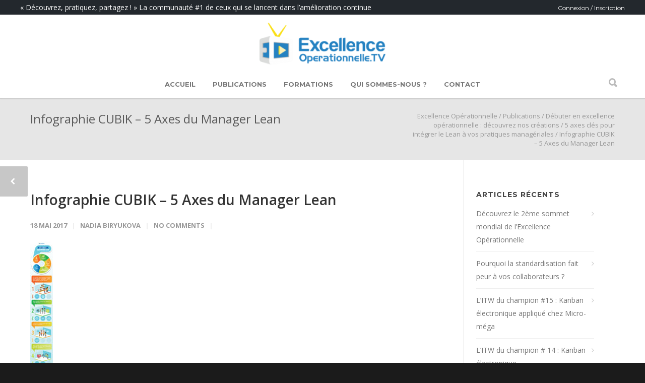

--- FILE ---
content_type: text/html; charset=UTF-8
request_url: https://www.excellence-operationnelle.tv/infographie-5-axes-du-manager-lean/infographie-cubik-17-5-axes-du-manager-lean/
body_size: 19603
content:
<!doctype html>
<html lang="fr-FR">
<head>
<meta http-equiv="Content-Type" content="text/html; charset=UTF-8" />
<title>Infographie CUBIK - 5 Axes du Manager Lean - Excellence Opérationnelle</title>
<!-- Mobile Specific Metas & Favicons -->
<meta name="viewport" content="width=device-width, initial-scale=1, maximum-scale=1, user-scalable=0"><link rel="shortcut icon" href="https://www.excellence-operationnelle.tv/wp-content/uploads/2016/04/favicon.png"><!-- WordPress Stuff -->
                        <script>
                            /* You can add more configuration options to webfontloader by previously defining the WebFontConfig with your options */
                            if ( typeof WebFontConfig === "undefined" ) {
                                WebFontConfig = new Object();
                            }
                            WebFontConfig['google'] = {families: ['Montserrat:400,700', 'Open+Sans:300,400,600,700,800,300italic,400italic,600italic,700italic,800italic&amp;subset=latin']};

                            (function() {
                                var wf = document.createElement( 'script' );
                                wf.src = 'https://ajax.googleapis.com/ajax/libs/webfont/1.5.3/webfont.js';
                                wf.type = 'text/javascript';
                                wf.async = 'true';
                                var s = document.getElementsByTagName( 'script' )[0];
                                s.parentNode.insertBefore( wf, s );
                            })();
                        </script>
                        <meta name='robots' content='index, follow, max-image-preview:large, max-snippet:-1, max-video-preview:-1' />

	<!-- This site is optimized with the Yoast SEO plugin v26.8 - https://yoast.com/product/yoast-seo-wordpress/ -->
	<link rel="canonical" href="https://www.excellence-operationnelle.tv/infographie-5-axes-du-manager-lean/infographie-cubik-17-5-axes-du-manager-lean/" />
	<meta property="og:locale" content="fr_FR" />
	<meta property="og:type" content="article" />
	<meta property="og:title" content="Infographie CUBIK - 5 Axes du Manager Lean - Excellence Opérationnelle" />
	<meta property="og:url" content="https://www.excellence-operationnelle.tv/infographie-5-axes-du-manager-lean/infographie-cubik-17-5-axes-du-manager-lean/" />
	<meta property="og:site_name" content="Excellence Opérationnelle" />
	<meta property="article:modified_time" content="2017-05-18T12:08:05+00:00" />
	<meta property="og:image" content="https://www.excellence-operationnelle.tv/infographie-5-axes-du-manager-lean/infographie-cubik-17-5-axes-du-manager-lean" />
	<meta property="og:image:width" content="385" />
	<meta property="og:image:height" content="2560" />
	<meta property="og:image:type" content="image/jpeg" />
	<meta name="twitter:card" content="summary_large_image" />
	<script type="application/ld+json" class="yoast-schema-graph">{"@context":"https://schema.org","@graph":[{"@type":"WebPage","@id":"https://www.excellence-operationnelle.tv/infographie-5-axes-du-manager-lean/infographie-cubik-17-5-axes-du-manager-lean/","url":"https://www.excellence-operationnelle.tv/infographie-5-axes-du-manager-lean/infographie-cubik-17-5-axes-du-manager-lean/","name":"Infographie CUBIK - 5 Axes du Manager Lean - Excellence Opérationnelle","isPartOf":{"@id":"https://www.excellence-operationnelle.tv/#website"},"primaryImageOfPage":{"@id":"https://www.excellence-operationnelle.tv/infographie-5-axes-du-manager-lean/infographie-cubik-17-5-axes-du-manager-lean/#primaryimage"},"image":{"@id":"https://www.excellence-operationnelle.tv/infographie-5-axes-du-manager-lean/infographie-cubik-17-5-axes-du-manager-lean/#primaryimage"},"thumbnailUrl":"https://www.excellence-operationnelle.tv/wp-content/uploads/2017/05/Infographie-CUBIK-17-5-Axes-du-Manager-Lean-scaled.jpg","datePublished":"2017-05-18T12:07:21+00:00","dateModified":"2017-05-18T12:08:05+00:00","breadcrumb":{"@id":"https://www.excellence-operationnelle.tv/infographie-5-axes-du-manager-lean/infographie-cubik-17-5-axes-du-manager-lean/#breadcrumb"},"inLanguage":"fr-FR","potentialAction":[{"@type":"ReadAction","target":["https://www.excellence-operationnelle.tv/infographie-5-axes-du-manager-lean/infographie-cubik-17-5-axes-du-manager-lean/"]}]},{"@type":"ImageObject","inLanguage":"fr-FR","@id":"https://www.excellence-operationnelle.tv/infographie-5-axes-du-manager-lean/infographie-cubik-17-5-axes-du-manager-lean/#primaryimage","url":"https://www.excellence-operationnelle.tv/wp-content/uploads/2017/05/Infographie-CUBIK-17-5-Axes-du-Manager-Lean-scaled.jpg","contentUrl":"https://www.excellence-operationnelle.tv/wp-content/uploads/2017/05/Infographie-CUBIK-17-5-Axes-du-Manager-Lean-scaled.jpg","width":385,"height":2560,"caption":"5-axes-Manager-Lean"},{"@type":"BreadcrumbList","@id":"https://www.excellence-operationnelle.tv/infographie-5-axes-du-manager-lean/infographie-cubik-17-5-axes-du-manager-lean/#breadcrumb","itemListElement":[{"@type":"ListItem","position":1,"name":"Accueil","item":"https://www.excellence-operationnelle.tv/"},{"@type":"ListItem","position":2,"name":"5 axes clés pour intégrer le Lean à vos pratiques managériales","item":"https://www.excellence-operationnelle.tv/infographie-5-axes-du-manager-lean/"},{"@type":"ListItem","position":3,"name":"Infographie CUBIK &#8211; 5 Axes du Manager Lean"}]},{"@type":"WebSite","@id":"https://www.excellence-operationnelle.tv/#website","url":"https://www.excellence-operationnelle.tv/","name":"Excellence Opérationnelle","description":"Le site communautaire #1 de l&#039;Excellence Opérationnelle","potentialAction":[{"@type":"SearchAction","target":{"@type":"EntryPoint","urlTemplate":"https://www.excellence-operationnelle.tv/?s={search_term_string}"},"query-input":{"@type":"PropertyValueSpecification","valueRequired":true,"valueName":"search_term_string"}}],"inLanguage":"fr-FR"}]}</script>
	<!-- / Yoast SEO plugin. -->


<link rel="alternate" type="application/rss+xml" title="Excellence Opérationnelle &raquo; Flux" href="https://www.excellence-operationnelle.tv/feed/" />
<link rel="alternate" type="application/rss+xml" title="Excellence Opérationnelle &raquo; Flux des commentaires" href="https://www.excellence-operationnelle.tv/comments/feed/" />
<link rel="alternate" type="application/rss+xml" title="Excellence Opérationnelle &raquo; Infographie CUBIK &#8211; 5 Axes du Manager Lean Flux des commentaires" href="https://www.excellence-operationnelle.tv/infographie-5-axes-du-manager-lean/infographie-cubik-17-5-axes-du-manager-lean/feed/" />
<link rel="alternate" title="oEmbed (JSON)" type="application/json+oembed" href="https://www.excellence-operationnelle.tv/wp-json/oembed/1.0/embed?url=https%3A%2F%2Fwww.excellence-operationnelle.tv%2Finfographie-5-axes-du-manager-lean%2Finfographie-cubik-17-5-axes-du-manager-lean%2F" />
<link rel="alternate" title="oEmbed (XML)" type="text/xml+oembed" href="https://www.excellence-operationnelle.tv/wp-json/oembed/1.0/embed?url=https%3A%2F%2Fwww.excellence-operationnelle.tv%2Finfographie-5-axes-du-manager-lean%2Finfographie-cubik-17-5-axes-du-manager-lean%2F&#038;format=xml" />
<style id='wp-img-auto-sizes-contain-inline-css' type='text/css'>
img:is([sizes=auto i],[sizes^="auto," i]){contain-intrinsic-size:3000px 1500px}
/*# sourceURL=wp-img-auto-sizes-contain-inline-css */
</style>
<link rel='stylesheet' id='dashicons-css' href='https://www.excellence-operationnelle.tv/wp-includes/css/dashicons.min.css?ver=6.9' type='text/css' media='all' />
<link rel='stylesheet' id='post-views-counter-frontend-css' href='https://www.excellence-operationnelle.tv/wp-content/plugins/post-views-counter/css/frontend.css?ver=1.7.3' type='text/css' media='all' />
<style id='wp-emoji-styles-inline-css' type='text/css'>

	img.wp-smiley, img.emoji {
		display: inline !important;
		border: none !important;
		box-shadow: none !important;
		height: 1em !important;
		width: 1em !important;
		margin: 0 0.07em !important;
		vertical-align: -0.1em !important;
		background: none !important;
		padding: 0 !important;
	}
/*# sourceURL=wp-emoji-styles-inline-css */
</style>
<style id='wp-block-library-inline-css' type='text/css'>
:root{--wp-block-synced-color:#7a00df;--wp-block-synced-color--rgb:122,0,223;--wp-bound-block-color:var(--wp-block-synced-color);--wp-editor-canvas-background:#ddd;--wp-admin-theme-color:#007cba;--wp-admin-theme-color--rgb:0,124,186;--wp-admin-theme-color-darker-10:#006ba1;--wp-admin-theme-color-darker-10--rgb:0,107,160.5;--wp-admin-theme-color-darker-20:#005a87;--wp-admin-theme-color-darker-20--rgb:0,90,135;--wp-admin-border-width-focus:2px}@media (min-resolution:192dpi){:root{--wp-admin-border-width-focus:1.5px}}.wp-element-button{cursor:pointer}:root .has-very-light-gray-background-color{background-color:#eee}:root .has-very-dark-gray-background-color{background-color:#313131}:root .has-very-light-gray-color{color:#eee}:root .has-very-dark-gray-color{color:#313131}:root .has-vivid-green-cyan-to-vivid-cyan-blue-gradient-background{background:linear-gradient(135deg,#00d084,#0693e3)}:root .has-purple-crush-gradient-background{background:linear-gradient(135deg,#34e2e4,#4721fb 50%,#ab1dfe)}:root .has-hazy-dawn-gradient-background{background:linear-gradient(135deg,#faaca8,#dad0ec)}:root .has-subdued-olive-gradient-background{background:linear-gradient(135deg,#fafae1,#67a671)}:root .has-atomic-cream-gradient-background{background:linear-gradient(135deg,#fdd79a,#004a59)}:root .has-nightshade-gradient-background{background:linear-gradient(135deg,#330968,#31cdcf)}:root .has-midnight-gradient-background{background:linear-gradient(135deg,#020381,#2874fc)}:root{--wp--preset--font-size--normal:16px;--wp--preset--font-size--huge:42px}.has-regular-font-size{font-size:1em}.has-larger-font-size{font-size:2.625em}.has-normal-font-size{font-size:var(--wp--preset--font-size--normal)}.has-huge-font-size{font-size:var(--wp--preset--font-size--huge)}.has-text-align-center{text-align:center}.has-text-align-left{text-align:left}.has-text-align-right{text-align:right}.has-fit-text{white-space:nowrap!important}#end-resizable-editor-section{display:none}.aligncenter{clear:both}.items-justified-left{justify-content:flex-start}.items-justified-center{justify-content:center}.items-justified-right{justify-content:flex-end}.items-justified-space-between{justify-content:space-between}.screen-reader-text{border:0;clip-path:inset(50%);height:1px;margin:-1px;overflow:hidden;padding:0;position:absolute;width:1px;word-wrap:normal!important}.screen-reader-text:focus{background-color:#ddd;clip-path:none;color:#444;display:block;font-size:1em;height:auto;left:5px;line-height:normal;padding:15px 23px 14px;text-decoration:none;top:5px;width:auto;z-index:100000}html :where(.has-border-color){border-style:solid}html :where([style*=border-top-color]){border-top-style:solid}html :where([style*=border-right-color]){border-right-style:solid}html :where([style*=border-bottom-color]){border-bottom-style:solid}html :where([style*=border-left-color]){border-left-style:solid}html :where([style*=border-width]){border-style:solid}html :where([style*=border-top-width]){border-top-style:solid}html :where([style*=border-right-width]){border-right-style:solid}html :where([style*=border-bottom-width]){border-bottom-style:solid}html :where([style*=border-left-width]){border-left-style:solid}html :where(img[class*=wp-image-]){height:auto;max-width:100%}:where(figure){margin:0 0 1em}html :where(.is-position-sticky){--wp-admin--admin-bar--position-offset:var(--wp-admin--admin-bar--height,0px)}@media screen and (max-width:600px){html :where(.is-position-sticky){--wp-admin--admin-bar--position-offset:0px}}

/*# sourceURL=wp-block-library-inline-css */
</style><link rel='stylesheet' id='wc-blocks-style-css' href='https://www.excellence-operationnelle.tv/wp-content/plugins/woocommerce/assets/client/blocks/wc-blocks.css?ver=wc-10.4.3' type='text/css' media='all' />
<style id='global-styles-inline-css' type='text/css'>
:root{--wp--preset--aspect-ratio--square: 1;--wp--preset--aspect-ratio--4-3: 4/3;--wp--preset--aspect-ratio--3-4: 3/4;--wp--preset--aspect-ratio--3-2: 3/2;--wp--preset--aspect-ratio--2-3: 2/3;--wp--preset--aspect-ratio--16-9: 16/9;--wp--preset--aspect-ratio--9-16: 9/16;--wp--preset--color--black: #000000;--wp--preset--color--cyan-bluish-gray: #abb8c3;--wp--preset--color--white: #ffffff;--wp--preset--color--pale-pink: #f78da7;--wp--preset--color--vivid-red: #cf2e2e;--wp--preset--color--luminous-vivid-orange: #ff6900;--wp--preset--color--luminous-vivid-amber: #fcb900;--wp--preset--color--light-green-cyan: #7bdcb5;--wp--preset--color--vivid-green-cyan: #00d084;--wp--preset--color--pale-cyan-blue: #8ed1fc;--wp--preset--color--vivid-cyan-blue: #0693e3;--wp--preset--color--vivid-purple: #9b51e0;--wp--preset--gradient--vivid-cyan-blue-to-vivid-purple: linear-gradient(135deg,rgb(6,147,227) 0%,rgb(155,81,224) 100%);--wp--preset--gradient--light-green-cyan-to-vivid-green-cyan: linear-gradient(135deg,rgb(122,220,180) 0%,rgb(0,208,130) 100%);--wp--preset--gradient--luminous-vivid-amber-to-luminous-vivid-orange: linear-gradient(135deg,rgb(252,185,0) 0%,rgb(255,105,0) 100%);--wp--preset--gradient--luminous-vivid-orange-to-vivid-red: linear-gradient(135deg,rgb(255,105,0) 0%,rgb(207,46,46) 100%);--wp--preset--gradient--very-light-gray-to-cyan-bluish-gray: linear-gradient(135deg,rgb(238,238,238) 0%,rgb(169,184,195) 100%);--wp--preset--gradient--cool-to-warm-spectrum: linear-gradient(135deg,rgb(74,234,220) 0%,rgb(151,120,209) 20%,rgb(207,42,186) 40%,rgb(238,44,130) 60%,rgb(251,105,98) 80%,rgb(254,248,76) 100%);--wp--preset--gradient--blush-light-purple: linear-gradient(135deg,rgb(255,206,236) 0%,rgb(152,150,240) 100%);--wp--preset--gradient--blush-bordeaux: linear-gradient(135deg,rgb(254,205,165) 0%,rgb(254,45,45) 50%,rgb(107,0,62) 100%);--wp--preset--gradient--luminous-dusk: linear-gradient(135deg,rgb(255,203,112) 0%,rgb(199,81,192) 50%,rgb(65,88,208) 100%);--wp--preset--gradient--pale-ocean: linear-gradient(135deg,rgb(255,245,203) 0%,rgb(182,227,212) 50%,rgb(51,167,181) 100%);--wp--preset--gradient--electric-grass: linear-gradient(135deg,rgb(202,248,128) 0%,rgb(113,206,126) 100%);--wp--preset--gradient--midnight: linear-gradient(135deg,rgb(2,3,129) 0%,rgb(40,116,252) 100%);--wp--preset--font-size--small: 13px;--wp--preset--font-size--medium: 20px;--wp--preset--font-size--large: 36px;--wp--preset--font-size--x-large: 42px;--wp--preset--spacing--20: 0.44rem;--wp--preset--spacing--30: 0.67rem;--wp--preset--spacing--40: 1rem;--wp--preset--spacing--50: 1.5rem;--wp--preset--spacing--60: 2.25rem;--wp--preset--spacing--70: 3.38rem;--wp--preset--spacing--80: 5.06rem;--wp--preset--shadow--natural: 6px 6px 9px rgba(0, 0, 0, 0.2);--wp--preset--shadow--deep: 12px 12px 50px rgba(0, 0, 0, 0.4);--wp--preset--shadow--sharp: 6px 6px 0px rgba(0, 0, 0, 0.2);--wp--preset--shadow--outlined: 6px 6px 0px -3px rgb(255, 255, 255), 6px 6px rgb(0, 0, 0);--wp--preset--shadow--crisp: 6px 6px 0px rgb(0, 0, 0);}:where(.is-layout-flex){gap: 0.5em;}:where(.is-layout-grid){gap: 0.5em;}body .is-layout-flex{display: flex;}.is-layout-flex{flex-wrap: wrap;align-items: center;}.is-layout-flex > :is(*, div){margin: 0;}body .is-layout-grid{display: grid;}.is-layout-grid > :is(*, div){margin: 0;}:where(.wp-block-columns.is-layout-flex){gap: 2em;}:where(.wp-block-columns.is-layout-grid){gap: 2em;}:where(.wp-block-post-template.is-layout-flex){gap: 1.25em;}:where(.wp-block-post-template.is-layout-grid){gap: 1.25em;}.has-black-color{color: var(--wp--preset--color--black) !important;}.has-cyan-bluish-gray-color{color: var(--wp--preset--color--cyan-bluish-gray) !important;}.has-white-color{color: var(--wp--preset--color--white) !important;}.has-pale-pink-color{color: var(--wp--preset--color--pale-pink) !important;}.has-vivid-red-color{color: var(--wp--preset--color--vivid-red) !important;}.has-luminous-vivid-orange-color{color: var(--wp--preset--color--luminous-vivid-orange) !important;}.has-luminous-vivid-amber-color{color: var(--wp--preset--color--luminous-vivid-amber) !important;}.has-light-green-cyan-color{color: var(--wp--preset--color--light-green-cyan) !important;}.has-vivid-green-cyan-color{color: var(--wp--preset--color--vivid-green-cyan) !important;}.has-pale-cyan-blue-color{color: var(--wp--preset--color--pale-cyan-blue) !important;}.has-vivid-cyan-blue-color{color: var(--wp--preset--color--vivid-cyan-blue) !important;}.has-vivid-purple-color{color: var(--wp--preset--color--vivid-purple) !important;}.has-black-background-color{background-color: var(--wp--preset--color--black) !important;}.has-cyan-bluish-gray-background-color{background-color: var(--wp--preset--color--cyan-bluish-gray) !important;}.has-white-background-color{background-color: var(--wp--preset--color--white) !important;}.has-pale-pink-background-color{background-color: var(--wp--preset--color--pale-pink) !important;}.has-vivid-red-background-color{background-color: var(--wp--preset--color--vivid-red) !important;}.has-luminous-vivid-orange-background-color{background-color: var(--wp--preset--color--luminous-vivid-orange) !important;}.has-luminous-vivid-amber-background-color{background-color: var(--wp--preset--color--luminous-vivid-amber) !important;}.has-light-green-cyan-background-color{background-color: var(--wp--preset--color--light-green-cyan) !important;}.has-vivid-green-cyan-background-color{background-color: var(--wp--preset--color--vivid-green-cyan) !important;}.has-pale-cyan-blue-background-color{background-color: var(--wp--preset--color--pale-cyan-blue) !important;}.has-vivid-cyan-blue-background-color{background-color: var(--wp--preset--color--vivid-cyan-blue) !important;}.has-vivid-purple-background-color{background-color: var(--wp--preset--color--vivid-purple) !important;}.has-black-border-color{border-color: var(--wp--preset--color--black) !important;}.has-cyan-bluish-gray-border-color{border-color: var(--wp--preset--color--cyan-bluish-gray) !important;}.has-white-border-color{border-color: var(--wp--preset--color--white) !important;}.has-pale-pink-border-color{border-color: var(--wp--preset--color--pale-pink) !important;}.has-vivid-red-border-color{border-color: var(--wp--preset--color--vivid-red) !important;}.has-luminous-vivid-orange-border-color{border-color: var(--wp--preset--color--luminous-vivid-orange) !important;}.has-luminous-vivid-amber-border-color{border-color: var(--wp--preset--color--luminous-vivid-amber) !important;}.has-light-green-cyan-border-color{border-color: var(--wp--preset--color--light-green-cyan) !important;}.has-vivid-green-cyan-border-color{border-color: var(--wp--preset--color--vivid-green-cyan) !important;}.has-pale-cyan-blue-border-color{border-color: var(--wp--preset--color--pale-cyan-blue) !important;}.has-vivid-cyan-blue-border-color{border-color: var(--wp--preset--color--vivid-cyan-blue) !important;}.has-vivid-purple-border-color{border-color: var(--wp--preset--color--vivid-purple) !important;}.has-vivid-cyan-blue-to-vivid-purple-gradient-background{background: var(--wp--preset--gradient--vivid-cyan-blue-to-vivid-purple) !important;}.has-light-green-cyan-to-vivid-green-cyan-gradient-background{background: var(--wp--preset--gradient--light-green-cyan-to-vivid-green-cyan) !important;}.has-luminous-vivid-amber-to-luminous-vivid-orange-gradient-background{background: var(--wp--preset--gradient--luminous-vivid-amber-to-luminous-vivid-orange) !important;}.has-luminous-vivid-orange-to-vivid-red-gradient-background{background: var(--wp--preset--gradient--luminous-vivid-orange-to-vivid-red) !important;}.has-very-light-gray-to-cyan-bluish-gray-gradient-background{background: var(--wp--preset--gradient--very-light-gray-to-cyan-bluish-gray) !important;}.has-cool-to-warm-spectrum-gradient-background{background: var(--wp--preset--gradient--cool-to-warm-spectrum) !important;}.has-blush-light-purple-gradient-background{background: var(--wp--preset--gradient--blush-light-purple) !important;}.has-blush-bordeaux-gradient-background{background: var(--wp--preset--gradient--blush-bordeaux) !important;}.has-luminous-dusk-gradient-background{background: var(--wp--preset--gradient--luminous-dusk) !important;}.has-pale-ocean-gradient-background{background: var(--wp--preset--gradient--pale-ocean) !important;}.has-electric-grass-gradient-background{background: var(--wp--preset--gradient--electric-grass) !important;}.has-midnight-gradient-background{background: var(--wp--preset--gradient--midnight) !important;}.has-small-font-size{font-size: var(--wp--preset--font-size--small) !important;}.has-medium-font-size{font-size: var(--wp--preset--font-size--medium) !important;}.has-large-font-size{font-size: var(--wp--preset--font-size--large) !important;}.has-x-large-font-size{font-size: var(--wp--preset--font-size--x-large) !important;}
/*# sourceURL=global-styles-inline-css */
</style>

<style id='classic-theme-styles-inline-css' type='text/css'>
/*! This file is auto-generated */
.wp-block-button__link{color:#fff;background-color:#32373c;border-radius:9999px;box-shadow:none;text-decoration:none;padding:calc(.667em + 2px) calc(1.333em + 2px);font-size:1.125em}.wp-block-file__button{background:#32373c;color:#fff;text-decoration:none}
/*# sourceURL=/wp-includes/css/classic-themes.min.css */
</style>
<link rel='stylesheet' id='contact-form-7-css' href='https://www.excellence-operationnelle.tv/wp-content/plugins/contact-form-7/includes/css/styles.css?ver=6.1.4' type='text/css' media='all' />
<style id='contact-form-7-inline-css' type='text/css'>
.wpcf7 .wpcf7-recaptcha iframe {margin-bottom: 0;}.wpcf7 .wpcf7-recaptcha[data-align="center"] > div {margin: 0 auto;}.wpcf7 .wpcf7-recaptcha[data-align="right"] > div {margin: 0 0 0 auto;}
/*# sourceURL=contact-form-7-inline-css */
</style>
<link rel='stylesheet' id='fvp-frontend-css' href='https://www.excellence-operationnelle.tv/wp-content/plugins/featured-video-plus/styles/frontend.css?ver=2.3.3' type='text/css' media='all' />
<link rel='stylesheet' id='jquery.fancybox.min-css' href='https://www.excellence-operationnelle.tv/wp-content/plugins/iframe-popup/inc/jquery.fancybox.min.css?ver=6.9' type='text/css' media='all' />
<link rel='stylesheet' id='hm_bbpui-css' href='https://www.excellence-operationnelle.tv/wp-content/plugins/image-upload-for-bbpress/css/bbp-image-upload.css?ver=1.1.22' type='text/css' media='all' />
<link rel='stylesheet' id='rs-plugin-settings-css' href='https://www.excellence-operationnelle.tv/wp-content/plugins/revslider/public/assets/css/settings.css?ver=5.4.1' type='text/css' media='all' />
<style id='rs-plugin-settings-inline-css' type='text/css'>
.tp-caption a{color:#ff7302;text-shadow:none;-webkit-transition:all 0.2s ease-out;-moz-transition:all 0.2s ease-out;-o-transition:all 0.2s ease-out;-ms-transition:all 0.2s ease-out}.tp-caption a:hover{color:#ffa902}
/*# sourceURL=rs-plugin-settings-inline-css */
</style>
<style id='woocommerce-inline-inline-css' type='text/css'>
.woocommerce form .form-row .required { visibility: visible; }
/*# sourceURL=woocommerce-inline-inline-css */
</style>
<link rel='stylesheet' id='js_composer_front-css' href='https://www.excellence-operationnelle.tv/wp-content/plugins/js_composer/assets/css/js_composer.min.css?ver=5.1' type='text/css' media='all' />
<link rel='stylesheet' id='shortcodes-css' href='https://www.excellence-operationnelle.tv/wp-content/themes/unicon/framework/css/shortcodes.css?ver=6.9' type='text/css' media='all' />
<link rel='stylesheet' id='woocommerce-css' href='https://www.excellence-operationnelle.tv/wp-content/themes/unicon/framework/css/woocommerce.css?ver=6.9' type='text/css' media='all' />
<link rel='stylesheet' id='unicon-css' href='https://www.excellence-operationnelle.tv/wp-content/themes/unicon/style.css?ver=6.9' type='text/css' media='all' />
<link rel='stylesheet' id='excellencetv-css' href='https://www.excellence-operationnelle.tv/wp-content/themes/excellencetv/style.css?ver=1.0.20' type='text/css' media='all' />
<link rel='stylesheet' id='responsive-child-css' href='https://www.excellence-operationnelle.tv/wp-content/themes/unicon/framework/css/responsive.css?ver=6.9' type='text/css' media='all' />
<script type="text/javascript" src="https://www.excellence-operationnelle.tv/wp-includes/js/jquery/jquery.min.js?ver=3.7.1" id="jquery-core-js"></script>
<script type="text/javascript" src="https://www.excellence-operationnelle.tv/wp-includes/js/jquery/jquery-migrate.min.js?ver=3.4.1" id="jquery-migrate-js"></script>
<script type="text/javascript" src="https://www.excellence-operationnelle.tv/wp-content/plugins/featured-video-plus/js/jquery.fitvids.min.js?ver=master-2015-08" id="jquery.fitvids-js"></script>
<script type="text/javascript" id="fvp-frontend-js-extra">
/* <![CDATA[ */
var fvpdata = {"ajaxurl":"https://www.excellence-operationnelle.tv/wp-admin/admin-ajax.php","nonce":"8b59a5b151","fitvids":"1","dynamic":"","overlay":"","opacity":"0.75","color":"b","width":"640"};
//# sourceURL=fvp-frontend-js-extra
/* ]]> */
</script>
<script type="text/javascript" src="https://www.excellence-operationnelle.tv/wp-content/plugins/featured-video-plus/js/frontend.min.js?ver=2.3.3" id="fvp-frontend-js"></script>
<script type="text/javascript" src="https://www.excellence-operationnelle.tv/wp-content/plugins/iframe-popup/inc/jquery.fancybox.min.js?ver=6.9" id="jquery.fancybox.min-js"></script>
<script type="text/javascript" src="https://www.excellence-operationnelle.tv/wp-content/plugins/revslider/public/assets/js/jquery.themepunch.tools.min.js?ver=5.4.1" id="tp-tools-js"></script>
<script type="text/javascript" src="https://www.excellence-operationnelle.tv/wp-content/plugins/revslider/public/assets/js/jquery.themepunch.revolution.min.js?ver=5.4.1" id="revmin-js"></script>
<script type="text/javascript" src="https://www.excellence-operationnelle.tv/wp-content/plugins/woocommerce/assets/js/jquery-blockui/jquery.blockUI.min.js?ver=2.7.0-wc.10.4.3" id="wc-jquery-blockui-js" data-wp-strategy="defer"></script>
<script type="text/javascript" id="wc-add-to-cart-js-extra">
/* <![CDATA[ */
var wc_add_to_cart_params = {"ajax_url":"/wp-admin/admin-ajax.php","wc_ajax_url":"/?wc-ajax=%%endpoint%%","i18n_view_cart":"Voir le panier","cart_url":"https://www.excellence-operationnelle.tv/panier/","is_cart":"","cart_redirect_after_add":"no"};
//# sourceURL=wc-add-to-cart-js-extra
/* ]]> */
</script>
<script type="text/javascript" src="https://www.excellence-operationnelle.tv/wp-content/plugins/woocommerce/assets/js/frontend/add-to-cart.min.js?ver=10.4.3" id="wc-add-to-cart-js" data-wp-strategy="defer"></script>
<script type="text/javascript" src="https://www.excellence-operationnelle.tv/wp-content/plugins/woocommerce/assets/js/js-cookie/js.cookie.min.js?ver=2.1.4-wc.10.4.3" id="wc-js-cookie-js" defer="defer" data-wp-strategy="defer"></script>
<script type="text/javascript" id="woocommerce-js-extra">
/* <![CDATA[ */
var woocommerce_params = {"ajax_url":"/wp-admin/admin-ajax.php","wc_ajax_url":"/?wc-ajax=%%endpoint%%","i18n_password_show":"Afficher le mot de passe","i18n_password_hide":"Masquer le mot de passe"};
//# sourceURL=woocommerce-js-extra
/* ]]> */
</script>
<script type="text/javascript" src="https://www.excellence-operationnelle.tv/wp-content/plugins/woocommerce/assets/js/frontend/woocommerce.min.js?ver=10.4.3" id="woocommerce-js" defer="defer" data-wp-strategy="defer"></script>
<script type="text/javascript" src="https://www.excellence-operationnelle.tv/wp-content/plugins/js_composer/assets/js/vendors/woocommerce-add-to-cart.js?ver=5.1" id="vc_woocommerce-add-to-cart-js-js"></script>
<link rel="https://api.w.org/" href="https://www.excellence-operationnelle.tv/wp-json/" /><link rel="alternate" title="JSON" type="application/json" href="https://www.excellence-operationnelle.tv/wp-json/wp/v2/media/18755" /><link rel="EditURI" type="application/rsd+xml" title="RSD" href="https://www.excellence-operationnelle.tv/xmlrpc.php?rsd" />
<meta name="generator" content="WordPress 6.9" />
<meta name="generator" content="WooCommerce 10.4.3" />
<link rel='shortlink' href='https://www.excellence-operationnelle.tv/?p=18755' />

		<!-- GA Google Analytics @ https://m0n.co/ga -->
		<script async src="https://www.googletagmanager.com/gtag/js?id=G-BF9MQ18E8T"></script>
		<script>
			window.dataLayer = window.dataLayer || [];
			function gtag(){dataLayer.push(arguments);}
			gtag('js', new Date());
			gtag('config', 'G-BF9MQ18E8T');
		</script>

	<script type="text/javascript">
(function(url){
	if(/(?:Chrome\/26\.0\.1410\.63 Safari\/537\.31|WordfenceTestMonBot)/.test(navigator.userAgent)){ return; }
	var addEvent = function(evt, handler) {
		if (window.addEventListener) {
			document.addEventListener(evt, handler, false);
		} else if (window.attachEvent) {
			document.attachEvent('on' + evt, handler);
		}
	};
	var removeEvent = function(evt, handler) {
		if (window.removeEventListener) {
			document.removeEventListener(evt, handler, false);
		} else if (window.detachEvent) {
			document.detachEvent('on' + evt, handler);
		}
	};
	var evts = 'contextmenu dblclick drag dragend dragenter dragleave dragover dragstart drop keydown keypress keyup mousedown mousemove mouseout mouseover mouseup mousewheel scroll'.split(' ');
	var logHuman = function() {
		if (window.wfLogHumanRan) { return; }
		window.wfLogHumanRan = true;
		var wfscr = document.createElement('script');
		wfscr.type = 'text/javascript';
		wfscr.async = true;
		wfscr.src = url + '&r=' + Math.random();
		(document.getElementsByTagName('head')[0]||document.getElementsByTagName('body')[0]).appendChild(wfscr);
		for (var i = 0; i < evts.length; i++) {
			removeEvent(evts[i], logHuman);
		}
	};
	for (var i = 0; i < evts.length; i++) {
		addEvent(evts[i], logHuman);
	}
})('//www.excellence-operationnelle.tv/?wordfence_lh=1&hid=8472A30B3556EE42B7E74B60CB524663');
</script><script>
  (function(i,s,o,g,r,a,m){i['GoogleAnalyticsObject']=r;i[r]=i[r]||function(){
  (i[r].q=i[r].q||[]).push(arguments)},i[r].l=1*new Date();a=s.createElement(o),
  m=s.getElementsByTagName(o)[0];a.async=1;a.src=g;m.parentNode.insertBefore(a,m)
  })(window,document,'script','https://www.google-analytics.com/analytics.js','ga');
  ga('create', 'UA-25250636-1', 'auto');
  ga('send', 'pageview');
</script>
<style type="text/css">
body{ font: 400 14px Open Sans, Arial, Helvetica, sans-serif; color: #777777; line-height: 1.9;} .wrapall, .boxed-layout{ background-color: #ffffff; } body.page-template-page-blank-php{ background: #ffffff !important; } h1, .title-h1{ font: 600 28px Open Sans, Arial, Helvetica, sans-serif; color: #333333; } h2{ font: 600 24px Open Sans, Arial, Helvetica, sans-serif; color: #333333; } h3{ font: 600 18px Open Sans, Arial, Helvetica, sans-serif; color: #333333; } h4{ font: 600 16px Open Sans, Arial, Helvetica, sans-serif; color: #333333; } h5{ font: 600 16px Open Sans, Arial, Helvetica, sans-serif; color: #333333; } h6{ font: 600 16px Open Sans, Arial, Helvetica, sans-serif; color: #333333; } .title{ font-family: 'Open Sans', Arial, Helvetica, sans-serif; } h1 a, h2 a, h3 a, h4 a, h5 a, h6 a { font-weight: inherit; color: inherit; } h1 a:hover, h2 a:hover, h3 a:hover, h4 a:hover, h5 a:hover, h6 a:hover, a:hover h1, a:hover h2, a:hover h3, a:hover h4, a:hover h5, a:hover h6 { color: #333333; } a{ color: #07458c; } a:hover{ color: #333333; } input[type='text'], input[type='password'], input[type='email'], input[type='tel'], textarea, select { font-family: Open Sans, Arial, Helvetica, sans-serif; font-size: 14px; } #sidebar .widget h3{ font: 700 14px Montserrat, Arial, Helvetica, sans-serif; color: #444444; } .container .twelve.alt.sidebar-right, .container .twelve.alt.sidebar-left, #sidebar.sidebar-right #sidebar-widgets, #sidebar.sidebar-left #sidebar-widgets{ border-color: #efefef;} #topbar{ background: #f5f5f5; color: #777777; } #topbar a{ color: #777777; } #topbar a:hover{ color: #333333; } @media only screen and (max-width: 767px) { #topbar .topbar-col1{ background: #f5f5f5; } } /* Navigation */ #navigation > ul > li > a{ font: 700 13px Montserrat, Arial, Helvetica, sans-serif; color: #777777; } #navigation > ul > li:hover > a, #navigation > ul > li > a:hover { color: #1e6db4; } #navigation li.current-menu-item > a:hover, #navigation li.current-page-ancestor > a:hover, #navigation li.current-menu-ancestor > a:hover, #navigation li.current-menu-parent > a:hover, #navigation li.current_page_ancestor > a:hover, #navigation > ul > li.sfHover > a { color: #1e6db4; } #navigation li.current-menu-item > a, #navigation li.current-page-ancestor > a, #navigation li.current-menu-ancestor > a, #navigation li.current-menu-parent > a, #navigation li.current_page_ancestor > a { color: #07458c; } #navigation ul li:hover{ border-color: #1e6db4; } #navigation li.current-menu-item, #navigation li.current-page-ancestor, #navigation li.current-menu-ancestor, #navigation li.current-menu-parent, #navigation li.current_page_ancestor{ border-color: #07458c; } #navigation .sub-menu{ background: #262626; } #navigation .sub-menu li a{ font: 400 13px Open Sans, Arial, Helvetica, sans-serif; color: #bbbbbb; } #navigation .sub-menu li a:hover{ color: #ffffff; } #navigation .sub-menu li.current_page_item > a, #navigation .sub-menu li.current_page_item > a:hover, #navigation .sub-menu li.current-menu-item > a, #navigation .sub-menu li.current-menu-item > a:hover, #navigation .sub-menu li.current-page-ancestor > a, #navigation .sub-menu li.current-page-ancestor > a:hover, #navigation .sub-menu li.current-menu-ancestor > a, #navigation .sub-menu li.current-menu-ancestor > a:hover, #navigation .sub-menu li.current-menu-parent > a, #navigation .sub-menu li.current-menu-parent > a:hover, #navigation .sub-menu li.current_page_ancestor > a, #navigation .sub-menu li.current_page_ancestor > a:hover{ color: #ffffff; } #navigation .sub-menu li a, #navigation .sub-menu ul li a{ border-color: #333333; } #navigation > ul > li.megamenu > ul.sub-menu{ background: #262626; border-color: #1e6db4; } #navigation > ul > li.megamenu > ul > li { border-right-color: #333333 !important; } #navigation > ul > li.megamenu ul li a{ color:#bbbbbb; } #navigation > ul > li.megamenu > ul > li > a { color:#ffffff; } #navigation > ul > li.megamenu > ul ul li a:hover, #header #navigation > ul > li.megamenu > ul ul li.current-menu-item a { color: #ffffff !important; background-color: #333333 !important; } /* Header General */ #search-btn, #shopping-btn, #close-search-btn { color: #bbbbbb; } #search-btn:hover, #shopping-btn:hover, #close-search-btn:hover { color: #666666; } #slogan{ font: 400 20px Open Sans, Arial, Helvetica, sans-serif; color: #777777; margin-top: 34px; } /* Mobile Header */ #mobile-navigation{ background: #262626; } #mobile-navigation ul li a{ font: 400 13px Open Sans, Arial, Helvetica, sans-serif; color: #bbbbbb; border-bottom-color: #333333 !important; } #mobile-navigation ul li a:hover, #mobile-navigation ul li a:hover [class^='fa-'], #mobile-navigation li.open > a, #mobile-navigation ul li.current-menu-item > a, #mobile-navigation ul li.current-menu-ancestor > a{ color: #ffffff; } body #mobile-navigation li.open > a [class^='fa-']{ color: #ffffff; } #mobile-navigation form, #mobile-navigation form input{ background: #444444; color: #cccccc; } #mobile-navigation form:before{ color: #cccccc; } #mobile-header{ background: #ffffff; height: 70px; } #mobile-navigation-btn, #mobile-cart-btn, #mobile-shopping-btn{ color: #bbbbbb; line-height: 70px; } #mobile-navigation-btn:hover, #mobile-cart-btn:hover, #mobile-shopping-btn:hover { color: #666666; } #mobile-header .logo{ margin-top: 0px; } /* Header V1 */ #header.header-v1 { height: 70px; background: #ffffff; } .header-v1 .logo{ margin-top: 0px; } .header-v1 #navigation > ul > li{ height: 70px; padding-top: 0px; } .header-v1 #navigation .sub-menu{ top: 70px; } .header-v1 .header-icons-divider{ line-height: 70px; background: #efefef; } #header.header-v1 .widget_shopping_cart{ top: 70px; } .header-v1 #search-btn, .header-v1 #close-search-btn, .header-v1 #shopping-btn{ line-height: 70px; } .header-v1 #search-top, .header-v1 #search-top input{ height: 70px; } .header-v1 #search-top input{ color: #666666; font-family: Open Sans, Arial, Helvetica, sans-serif; } /* Header V3 */ #header.header-v3 { background: #ffffff; } .header-v3 .navigation-wrap{ background: #ffffff; border-top: 1px solid #efefef; } .header-v3 .logo { margin-top: 15px; margin-bottom: 10px; } /* Header V4 */ #header.header-v4 { background: #ffffff; } .header-v4 .navigation-wrap{ background: #ffffff; border-top: 1px solid #efefef; } .header-v4 .logo { margin-top: 15px; margin-bottom: 10px; } /* Transparent Header */ #transparentimage{ padding: 70px 0 0 0; } .header-is-transparent #mobile-navigation{ top: 70px; } /* Stuck */ .stuck{ background: #ffffff; } /* Titlebars */ .titlebar h1, .title-h1{ font: 400 24px Open Sans, Arial, Helvetica, sans-serif; color: #5b5b5b; } #fulltitle{ background: #e6e6e6; border-bottom: 0px none #efefef; } #breadcrumbs{ margin-top: 2px; } #breadcrumbs, #breadcrumbs a{ font: 400 13px Open Sans, Arial, Helvetica, sans-serif; color: #999999; } #breadcrumbs a:hover{ color: #666666; } #fullimagecenter h1, #transparentimage h1, #fullimagecenter .title-h1, #transparentimage .title-h1{ font: 700 42px Montserrat, Arial, Helvetica, sans-serif; color: #ffffff; text-transform: uppercase; letter-spacing: 1px; text-align: center; } /* Footer */ #footer .widget h3{ font: 700 13px Montserrat, Arial, Helvetica, sans-serif; color: #ffffff; } #footer{ color: #cccccc; border-top: 10px none #1e6db4; } #footer{ background-color: #262626; } #footer a, #footer .widget ul li:after { color: #c6c6c6; } #footer a:hover, #footer .widget ul li:hover:after { color: #ffffff; } #footer .widget ul li{ border-bottom-color: #b2b2b2; } /* Copyright */ #copyright{ background: #1b1b1b; color: #777777; } #copyright a { color: #999999; } #copyright a:hover { color: #cccccc; } /* Color Accent */ .highlight{color:#1e6db4 !important;} ::selection{ background: #1e6db4; } ::-moz-selection { background: #1e6db4; } #shopping-btn span{background:#1e6db4;} .blog-page .post h1 a:hover,.blog-page .post h2 a:hover{color:#1e6db4;} .entry-image .entry-overlay{background:#1e6db4;} .entry-quote a:hover{background:#1e6db4;} .entry-link a:hover{background:#1e6db4;} .blog-single .entry-tags a:hover{color:#1e6db4;} .sharebox ul li a:hover{color:#1e6db4;} #pagination .current a{background:#1e6db4;} #filters ul li a:hover{color:#1e6db4;} #filters ul li a.active{color:#1e6db4;} #back-to-top a:hover{background-color:#1e6db4;} #sidebar .widget ul li a:hover{color:#1e6db4;} #sidebar .widget ul li:hover:after{color:#1e6db4;} .widget_tag_cloud a:hover,.widget_product_tag_cloud a:hover{background:#1e6db4;border-color:#1e6db4;} .widget_portfolio .portfolio-widget-item .portfolio-overlay{background:#1e6db4;} #sidebar .widget_nav_menu ul li a:hover{color:#1e6db4;} #footer .widget_tag_cloud a:hover,#footer .widget_product_tag_cloud a:hover{background:#1e6db4;border-color:#1e6db4;} /* Shortcodes */ .box.style-2{border-top-color:#1e6db4;} .box.style-4{border-color:#1e6db4;} .box.style-6{background:#1e6db4;} a.button,input[type=submit],button,.minti_button{background:#1e6db4;border-color:#1e6db4;} a.button.color-2{color:#1e6db4;border-color:#1e6db4;} a.button.color-3{background:#1e6db4;border-color:#1e6db4;} a.button.color-9{color:#1e6db4;} a.button.color-6:hover{background:#1e6db4;border-color:#1e6db4;} a.button.color-7:hover{background:#1e6db4;border-color:#1e6db4;} .counter-number{color:#1e6db4;} .divider-title.align-center:after, .divider-title.align-left:after { background-color:#1e6db4 } .divider5{border-bottom-color:#1e6db4;} .dropcap.dropcap-circle{background-color:#1e6db4;} .dropcap.dropcap-box{background-color:#1e6db4;} .dropcap.dropcap-color{color:#1e6db4;} .toggle .toggle-title.active, .color-light .toggle .toggle-title.active{ background:#1e6db4; border-color: #1e6db4;} .iconbox-style-1.icon-color-accent i.boxicon,.iconbox-style-2.icon-color-accent i.boxicon,.iconbox-style-3.icon-color-accent i.boxicon,.iconbox-style-8.icon-color-accent i.boxicon,.iconbox-style-9.icon-color-accent i.boxicon{color:#1e6db4!important;} .iconbox-style-4.icon-color-accent i.boxicon,.iconbox-style-5.icon-color-accent i.boxicon,.iconbox-style-6.icon-color-accent i.boxicon,.iconbox-style-7.icon-color-accent i.boxicon,.flip .icon-color-accent.card .back{background:#1e6db4;} .latest-blog .blog-item .blog-overlay{background:#1e6db4;} .latest-blog .blog-item .blog-pic i{color:#1e6db4;} .latest-blog .blog-item h4 a:hover{color:#1e6db4;} .progressbar .progress-percentage{background:#1e6db4;} .wpb_widgetised_column .widget ul li a:hover{color:#1e6db4;} .wpb_widgetised_column .widget ul li:hover:after{color:#1e6db4;} .wpb_accordion .wpb_accordion_wrapper .ui-state-active .ui-icon{background-color:#1e6db4;} .wpb_accordion .wpb_accordion_wrapper .ui-state-active.wpb_accordion_header a{color:#1e6db4;} .wpb_accordion .wpb_accordion_wrapper .wpb_accordion_header a:hover,.wpb_accordion .wpb_accordion_wrapper .wpb_accordion_header a:hover .ui-state-default .ui-icon{color:#1e6db4;} .wpb_accordion .wpb_accordion_wrapper .wpb_accordion_header:hover .ui-icon{background-color:#1e6db4!important;} .wpb_content_element.wpb_tabs .wpb_tabs_nav li.ui-tabs-active{border-bottom-color:#1e6db4;} .portfolio-item h4 a:hover{ color: #1e6db4; } .portfolio-filters ul li a:hover { color: #1e6db4; } .portfolio-filters ul li a.active { color: #1e6db4; } .portfolio-overlay-icon .portfolio-overlay{ background: #1e6db4; } .portfolio-overlay-icon i{ color: #1e6db4; } .portfolio-overlay-effect .portfolio-overlay{ background: #1e6db4; } .portfolio-overlay-name .portfolio-overlay{ background: #1e6db4; } .portfolio-detail-attributes ul li a:hover{ color: #1e6db4; } a.catimage:hover .catimage-text{ background: #1e6db4; } /* WooCommerce */ .products li h3{font: 400 14px Open Sans, Arial, Helvetica, sans-serif; color: #777777;} .woocommerce .button.checkout-button{background:#1e6db4;border-color:#1e6db4;} .woocommerce .products .onsale{background:#1e6db4;} .product .onsale{background:#1e6db4;} button.single_add_to_cart_button:hover{background:#1e6db4;} .woocommerce-tabs > ul > li.active a{color:#1e6db4;border-bottom-color:#1e6db4;} p.stars a:hover{background:#1e6db4;} p.stars a.active,p.stars a.active:after{background:#1e6db4;} .product_list_widget a{color:#1e6db4;} .woocommerce .widget_layered_nav li.chosen a{color:#1e6db4!important;} .woocommerce .widget_product_categories > ul > li.current-cat > a{color:#1e6db4!important;} .woocommerce .widget_product_categories > ul > li.current-cat:after{color:#1e6db4!important;} .woocommerce-message{ background: #1e6db4; } .bbp-topics-front ul.super-sticky .bbp-topic-title:before, .bbp-topics ul.super-sticky .bbp-topic-title:before, .bbp-topics ul.sticky .bbp-topic-title:before, .bbp-forum-content ul.sticky .bbp-topic-title:before{color: #1e6db4!important; } #subscription-toggle a:hover{ background: #1e6db4; } .bbp-pagination-links span.current{ background: #1e6db4; } div.wpcf7-mail-sent-ok,div.wpcf7-mail-sent-ng,div.wpcf7-spam-blocked,div.wpcf7-validation-errors{ background: #1e6db4; } .wpcf7-not-valid{ border-color: #1e6db4 !important;} .products .button.add_to_cart_button{ color: #1e6db4!important; } .minti_list.color-accent li:before{ color: #1e6db4!important; } .blogslider_text .post-categories li a{ background-color: #1e6db4; } .minti_zooming_slider .flex-control-nav li .minti_zooming_slider_ghost { background-color: #1e6db4; } .minti_carousel.pagination_numbers .owl-dots .owl-dot.active{ background-color: #1e6db4; } .wpb_content_element.wpb_tour .wpb_tabs_nav li.ui-tabs-active, .color-light .wpb_content_element.wpb_tour .wpb_tabs_nav li.ui-tabs-active{ background-color: #1e6db4; } .masonry_icon i{ color: #1e6db4; } /* Special Font */ .font-special, .button, .counter-title, h6, .wpb_accordion .wpb_accordion_wrapper .wpb_accordion_header a, .pricing-plan .pricing-plan-head h3, a.catimage, .divider-title, button, input[type='submit'], input[type='reset'], input[type='button'], .vc_pie_chart h4, .page-404 h3, .minti_masonrygrid_item h4{ font-family: 'Montserrat', Arial, Helvetica, sans-serif; /*letter-spacing: 0px; font-weight: 700;*/} .ui-helper-reset{ line-height: 1.9; } /* User CSS from Theme Options */ @media only screen and (max-width: 959px) { #header, .sticky-wrapper{display:none;} #mobile-header{display:inherit} }
</style>	<noscript><style>.woocommerce-product-gallery{ opacity: 1 !important; }</style></noscript>
	<meta name="generator" content="Powered by Visual Composer - drag and drop page builder for WordPress."/>
<!--[if lte IE 9]><link rel="stylesheet" type="text/css" href="https://www.excellence-operationnelle.tv/wp-content/plugins/js_composer/assets/css/vc_lte_ie9.min.css" media="screen"><![endif]--><meta name="generator" content="Powered by Slider Revolution 5.4.1 - responsive, Mobile-Friendly Slider Plugin for WordPress with comfortable drag and drop interface." />
<link rel="icon" href="https://www.excellence-operationnelle.tv/wp-content/uploads/2016/04/favicon.png" sizes="32x32" />
<link rel="icon" href="https://www.excellence-operationnelle.tv/wp-content/uploads/2016/04/favicon.png" sizes="192x192" />
<link rel="apple-touch-icon" href="https://www.excellence-operationnelle.tv/wp-content/uploads/2016/04/favicon.png" />
<meta name="msapplication-TileImage" content="https://www.excellence-operationnelle.tv/wp-content/uploads/2016/04/favicon.png" />
		<style type="text/css" id="wp-custom-css">
			#shopping-btn{
	display: none !important;
}		</style>
		<noscript><style type="text/css"> .wpb_animate_when_almost_visible { opacity: 1; }</style></noscript></head>

<body data-rsssl=1 class="attachment wp-singular attachment-template-default single single-attachment postid-18755 attachmentid-18755 attachment-jpeg wp-theme-unicon wp-child-theme-excellencetv smooth-scroll theme-unicon woocommerce-no-js wpb-js-composer js-comp-ver-5.1 vc_responsive">

	<div class="site-wrapper wrapall">

	<header id="header" class="header header-v4 clearfix">
	<div id="menu_connexion" >
		<div class="container">
			<span>« Découvrez, pratiquez, partagez ! » La communauté #1 de ceux qui se lancent dans l’amélioration continue</span>
			
			
							
				
			<a href="https://www.excellence-operationnelle.tv/register/" title="Connexion / Inscription" >Connexion / Inscription</a>
				
						
			
			
			
		</div>
	</div>	
	<div class="container">
		
	</div>
	
	<div class="navigation-wrap">
		<div class="container">
			

				<div id="logo" class="logo">
											<a href="https://www.excellence-operationnelle.tv/"><img src="https://www.excellence-operationnelle.tv/wp-content/uploads/2016/04/unnamed-2-e1460387788564.png" alt="Excellence Opérationnelle" class="logo_standard" /></a>
						<a href="https://www.excellence-operationnelle.tv/"><img src="https://www.excellence-operationnelle.tv/wp-content/uploads/2016/04/unnamed-2-e1460387788564.png" width="250" height="83" alt="Excellence Opérationnelle" class="logo_retina" /></a>									</div>

			
			<div class="sixteen columns">
				
				<div id="navigation" class="clearfix">
					<ul id="nav" class="menu"><li id="menu-item-15694" class="menu-item menu-item-type-post_type menu-item-object-page menu-item-home menu-item-15694"><a href="https://www.excellence-operationnelle.tv/">Accueil</a></li>
<li id="menu-item-15545" class="menu-item menu-item-type-taxonomy menu-item-object-category menu-item-has-children menu-item-15545"><a href="https://www.excellence-operationnelle.tv/category/publications/">Publications</a>
<ul class="sub-menu">
	<li id="menu-item-15608" class="menu-item menu-item-type-taxonomy menu-item-object-category menu-item-has-children menu-item-15608"><a href="https://www.excellence-operationnelle.tv/category/publications/boite-a-outils/">La boîte à outils</a>
	<ul class="sub-menu">
		<li id="menu-item-15550" class="menu-item menu-item-type-taxonomy menu-item-object-category menu-item-has-children menu-item-15550"><a href="https://www.excellence-operationnelle.tv/category/publications/boite-a-outils/standards-terrain/">Standards terrain</a>
		<ul class="sub-menu">
			<li id="menu-item-15566" class="menu-item menu-item-type-taxonomy menu-item-object-category menu-item-15566"><a href="https://www.excellence-operationnelle.tv/category/publications/boite-a-outils/standards-terrain/5s/">5S</a></li>
			<li id="menu-item-15567" class="menu-item menu-item-type-taxonomy menu-item-object-category menu-item-15567"><a href="https://www.excellence-operationnelle.tv/category/publications/boite-a-outils/standards-terrain/andon/">Andon</a></li>
			<li id="menu-item-15569" class="menu-item menu-item-type-taxonomy menu-item-object-category menu-item-15569"><a href="https://www.excellence-operationnelle.tv/category/publications/boite-a-outils/standards-terrain/fipoc-sipoc/">FIPOC-SIPOC</a></li>
			<li id="menu-item-15570" class="menu-item menu-item-type-taxonomy menu-item-object-category menu-item-15570"><a href="https://www.excellence-operationnelle.tv/category/publications/boite-a-outils/standards-terrain/gaspillage-muda/">Gaspillage/MUDA</a></li>
			<li id="menu-item-15571" class="menu-item menu-item-type-taxonomy menu-item-object-category menu-item-15571"><a href="https://www.excellence-operationnelle.tv/category/publications/boite-a-outils/standards-terrain/gemba/">Gemba</a></li>
			<li id="menu-item-15572" class="menu-item menu-item-type-taxonomy menu-item-object-category menu-item-15572"><a href="https://www.excellence-operationnelle.tv/category/publications/boite-a-outils/standards-terrain/management-visuel/">Management visuel</a></li>
			<li id="menu-item-15573" class="menu-item menu-item-type-taxonomy menu-item-object-category menu-item-15573"><a href="https://www.excellence-operationnelle.tv/category/publications/boite-a-outils/standards-terrain/pdca/">PDCA</a></li>
			<li id="menu-item-15574" class="menu-item menu-item-type-taxonomy menu-item-object-category menu-item-15574"><a href="https://www.excellence-operationnelle.tv/category/publications/boite-a-outils/standards-terrain/poka-yoke/">Poka Yoke</a></li>
			<li id="menu-item-15559" class="menu-item menu-item-type-taxonomy menu-item-object-category menu-item-15559"><a href="https://www.excellence-operationnelle.tv/category/publications/boite-a-outils/standards-terrain/spc-statistiques/">SPC &#8211; Statistiques</a></li>
			<li id="menu-item-15560" class="menu-item menu-item-type-taxonomy menu-item-object-category menu-item-15560"><a href="https://www.excellence-operationnelle.tv/category/publications/boite-a-outils/standards-terrain/standards/">Standards</a></li>
			<li id="menu-item-15561" class="menu-item menu-item-type-taxonomy menu-item-object-category menu-item-15561"><a href="https://www.excellence-operationnelle.tv/category/publications/boite-a-outils/standards-terrain/tpm/">TPM</a></li>
			<li id="menu-item-15562" class="menu-item menu-item-type-taxonomy menu-item-object-category menu-item-15562"><a href="https://www.excellence-operationnelle.tv/category/publications/boite-a-outils/standards-terrain/trs/">TRS</a></li>
			<li id="menu-item-15563" class="menu-item menu-item-type-taxonomy menu-item-object-category menu-item-15563"><a href="https://www.excellence-operationnelle.tv/category/publications/boite-a-outils/standards-terrain/uidoka/">Uidoka</a></li>
		</ul>
</li>
		<li id="menu-item-15549" class="menu-item menu-item-type-taxonomy menu-item-object-category menu-item-has-children menu-item-15549"><a href="https://www.excellence-operationnelle.tv/category/publications/boite-a-outils/projets-amelioration/">Projets d&rsquo;amélioration</a>
		<ul class="sub-menu">
			<li id="menu-item-15575" class="menu-item menu-item-type-taxonomy menu-item-object-category menu-item-15575"><a href="https://www.excellence-operationnelle.tv/category/publications/boite-a-outils/projets-amelioration/8d-a3/">8D/A3</a></li>
			<li id="menu-item-15576" class="menu-item menu-item-type-taxonomy menu-item-object-category menu-item-15576"><a href="https://www.excellence-operationnelle.tv/category/publications/boite-a-outils/projets-amelioration/amdec/">AMDEC</a></li>
			<li id="menu-item-15577" class="menu-item menu-item-type-taxonomy menu-item-object-category menu-item-15577"><a href="https://www.excellence-operationnelle.tv/category/publications/boite-a-outils/projets-amelioration/dmaic/">DMAIC</a></li>
			<li id="menu-item-15580" class="menu-item menu-item-type-taxonomy menu-item-object-category menu-item-15580"><a href="https://www.excellence-operationnelle.tv/category/publications/boite-a-outils/projets-amelioration/flux-tires/">Flux tirés</a></li>
			<li id="menu-item-15581" class="menu-item menu-item-type-taxonomy menu-item-object-category menu-item-15581"><a href="https://www.excellence-operationnelle.tv/category/publications/boite-a-outils/projets-amelioration/gestion-de-stocks/">Gestion de stocks</a></li>
			<li id="menu-item-15585" class="menu-item menu-item-type-taxonomy menu-item-object-category menu-item-15585"><a href="https://www.excellence-operationnelle.tv/category/publications/boite-a-outils/projets-amelioration/kanban/">Kanban</a></li>
			<li id="menu-item-15587" class="menu-item menu-item-type-taxonomy menu-item-object-category menu-item-15587"><a href="https://www.excellence-operationnelle.tv/category/publications/boite-a-outils/projets-amelioration/mandat-de-projet/">Mandat de projet</a></li>
			<li id="menu-item-15552" class="menu-item menu-item-type-taxonomy menu-item-object-category menu-item-15552"><a href="https://www.excellence-operationnelle.tv/category/publications/boite-a-outils/projets-amelioration/smed/">SMED</a></li>
			<li id="menu-item-15555" class="menu-item menu-item-type-taxonomy menu-item-object-category menu-item-15555"><a href="https://www.excellence-operationnelle.tv/category/publications/boite-a-outils/projets-amelioration/voc-ecc/">VOC/ECC</a></li>
			<li id="menu-item-15556" class="menu-item menu-item-type-taxonomy menu-item-object-category menu-item-15556"><a href="https://www.excellence-operationnelle.tv/category/publications/boite-a-outils/projets-amelioration/vsm/">VSM</a></li>
		</ul>
</li>
		<li id="menu-item-15613" class="menu-item menu-item-type-taxonomy menu-item-object-category menu-item-has-children menu-item-15613"><a href="https://www.excellence-operationnelle.tv/category/publications/boite-a-outils/management-culture/">Management &#038; culture</a>
		<ul class="sub-menu">
			<li id="menu-item-15594" class="menu-item menu-item-type-taxonomy menu-item-object-category menu-item-15594"><a href="https://www.excellence-operationnelle.tv/category/publications/boite-a-outils/management-culture/brainstorming/">Brainstorming</a></li>
			<li id="menu-item-15595" class="menu-item menu-item-type-taxonomy menu-item-object-category menu-item-15595"><a href="https://www.excellence-operationnelle.tv/category/publications/boite-a-outils/management-culture/etats-d-esprit/">États d&rsquo;esprit</a></li>
			<li id="menu-item-15596" class="menu-item menu-item-type-taxonomy menu-item-object-category menu-item-15596"><a href="https://www.excellence-operationnelle.tv/category/publications/boite-a-outils/management-culture/hoshin/">Hoshin</a></li>
		</ul>
</li>
	</ul>
</li>
	<li id="menu-item-15605" class="menu-item menu-item-type-taxonomy menu-item-object-category menu-item-has-children menu-item-15605"><a href="https://www.excellence-operationnelle.tv/category/publications/debuter-en-excellence-operationnelle/">Nos créations</a>
	<ul class="sub-menu">
		<li id="menu-item-15593" class="menu-item menu-item-type-taxonomy menu-item-object-category menu-item-15593"><a href="https://www.excellence-operationnelle.tv/category/publications/debuter-en-excellence-operationnelle/infographies/">Infographies</a></li>
		<li id="menu-item-15974" class="menu-item menu-item-type-post_type menu-item-object-page menu-item-15974"><a href="https://www.excellence-operationnelle.tv/videos/">Vidéos</a></li>
	</ul>
</li>
	<li id="menu-item-15546" class="menu-item menu-item-type-taxonomy menu-item-object-category menu-item-has-children menu-item-15546"><a href="https://www.excellence-operationnelle.tv/category/publications/retours-experience-interviews/">Retours d&rsquo;expérience</a>
	<ul class="sub-menu">
		<li id="menu-item-15590" class="menu-item menu-item-type-taxonomy menu-item-object-category menu-item-15590"><a href="https://www.excellence-operationnelle.tv/category/publications/retours-experience-interviews/conferences/">Conférences</a></li>
		<li id="menu-item-15591" class="menu-item menu-item-type-taxonomy menu-item-object-category menu-item-15591"><a href="https://www.excellence-operationnelle.tv/category/publications/retours-experience-interviews/interview-champion/">L&rsquo;interview du champion</a></li>
		<li id="menu-item-15589" class="menu-item menu-item-type-taxonomy menu-item-object-category menu-item-15589"><a href="https://www.excellence-operationnelle.tv/category/publications/retours-experience-interviews/articles-praticiens/">Articles de praticiens</a></li>
		<li id="menu-item-15547" class="menu-item menu-item-type-taxonomy menu-item-object-category menu-item-15547"><a href="https://www.excellence-operationnelle.tv/category/publications/retours-experience-interviews/videos-praticiens/">Vidéos &#8211; Études de cas</a></li>
	</ul>
</li>
	<li id="menu-item-15607" class="menu-item menu-item-type-taxonomy menu-item-object-category menu-item-has-children menu-item-15607"><a href="https://www.excellence-operationnelle.tv/category/publications/excellence-operationnelle-par-secteur/">L&rsquo;EO par secteur</a>
	<ul class="sub-menu">
		<li id="menu-item-15603" class="menu-item menu-item-type-taxonomy menu-item-object-category menu-item-15603"><a href="https://www.excellence-operationnelle.tv/category/publications/excellence-operationnelle-par-secteur/it/">IT</a></li>
		<li id="menu-item-15602" class="menu-item menu-item-type-taxonomy menu-item-object-category menu-item-15602"><a href="https://www.excellence-operationnelle.tv/category/publications/excellence-operationnelle-par-secteur/healthcare/">Healthcare</a></li>
		<li id="menu-item-15604" class="menu-item menu-item-type-taxonomy menu-item-object-category menu-item-15604"><a href="https://www.excellence-operationnelle.tv/category/publications/excellence-operationnelle-par-secteur/manufacturing/">Manufacturing</a></li>
		<li id="menu-item-15601" class="menu-item menu-item-type-taxonomy menu-item-object-category menu-item-15601"><a href="https://www.excellence-operationnelle.tv/category/publications/excellence-operationnelle-par-secteur/construction/">Construction</a></li>
		<li id="menu-item-15558" class="menu-item menu-item-type-taxonomy menu-item-object-category menu-item-15558"><a href="https://www.excellence-operationnelle.tv/category/publications/excellence-operationnelle-par-secteur/supply-chain/">Supply chain</a></li>
		<li id="menu-item-15557" class="menu-item menu-item-type-taxonomy menu-item-object-category menu-item-15557"><a href="https://www.excellence-operationnelle.tv/category/publications/excellence-operationnelle-par-secteur/service/">Service</a></li>
	</ul>
</li>
	<li id="menu-item-15606" class="menu-item menu-item-type-taxonomy menu-item-object-category menu-item-has-children menu-item-15606"><a href="https://www.excellence-operationnelle.tv/category/publications/excellence-operationnelle-par-courant/">L&rsquo;EO par courant</a>
	<ul class="sub-menu">
		<li id="menu-item-15564" class="menu-item menu-item-type-taxonomy menu-item-object-category menu-item-15564"><a href="https://www.excellence-operationnelle.tv/category/publications/excellence-operationnelle-par-courant/theorie-des-contraintes/">Théorie des contraintes</a></li>
		<li id="menu-item-15611" class="menu-item menu-item-type-taxonomy menu-item-object-category menu-item-15611"><a href="https://www.excellence-operationnelle.tv/category/publications/excellence-operationnelle-par-courant/lean-six-sigma/">Lean Six Sigma</a></li>
		<li id="menu-item-15610" class="menu-item menu-item-type-taxonomy menu-item-object-category menu-item-15610"><a href="https://www.excellence-operationnelle.tv/category/publications/excellence-operationnelle-par-courant/systemique/">La systémique</a></li>
		<li id="menu-item-15612" class="menu-item menu-item-type-taxonomy menu-item-object-category menu-item-15612"><a href="https://www.excellence-operationnelle.tv/category/publications/excellence-operationnelle-par-courant/methodes-agiles/">Méthodes agiles</a></li>
		<li id="menu-item-15609" class="menu-item menu-item-type-taxonomy menu-item-object-category menu-item-15609"><a href="https://www.excellence-operationnelle.tv/category/publications/excellence-operationnelle-par-courant/innovation/">L&rsquo;innovation</a></li>
	</ul>
</li>
	<li id="menu-item-15548" class="menu-item menu-item-type-taxonomy menu-item-object-category menu-item-has-children menu-item-15548"><a href="https://www.excellence-operationnelle.tv/category/publications/revue-de-presse/">Revue de presse</a>
	<ul class="sub-menu">
		<li id="menu-item-15599" class="menu-item menu-item-type-taxonomy menu-item-object-category menu-item-15599"><a href="https://www.excellence-operationnelle.tv/category/publications/revue-de-presse/en-france/">En France</a></li>
		<li id="menu-item-15600" class="menu-item menu-item-type-taxonomy menu-item-object-category menu-item-15600"><a href="https://www.excellence-operationnelle.tv/category/publications/revue-de-presse/excellence-operationnelle-international/">L&rsquo;EO à l&rsquo;international</a></li>
	</ul>
</li>
</ul>
</li>
<li id="menu-item-15544" class="menu-item menu-item-type-post_type menu-item-object-page menu-item-has-children menu-item-15544"><a href="https://www.excellence-operationnelle.tv/formations/">Formations</a>
<ul class="sub-menu">
	<li id="menu-item-15722" class="menu-item menu-item-type-custom menu-item-object-custom menu-item-15722"><a href="/mooc-gratuit/">Formation Yellow Belt</a></li>
	<li id="menu-item-15721" class="menu-item menu-item-type-taxonomy menu-item-object-category menu-item-has-children menu-item-15721"><a href="https://www.excellence-operationnelle.tv/category/publications/debuter-en-excellence-operationnelle/">Débuter</a>
	<ul class="sub-menu">
		<li id="menu-item-15973" class="menu-item menu-item-type-post_type menu-item-object-page menu-item-15973"><a href="https://www.excellence-operationnelle.tv/videos/">Vidéos</a></li>
		<li id="menu-item-15720" class="menu-item menu-item-type-taxonomy menu-item-object-category menu-item-15720"><a href="https://www.excellence-operationnelle.tv/category/publications/debuter-en-excellence-operationnelle/infographies/">Infographies</a></li>
	</ul>
</li>
	<li id="menu-item-15726" class="menu-item menu-item-type-post_type menu-item-object-page menu-item-15726"><a href="https://www.excellence-operationnelle.tv/formations/glossaire/">Glossaire</a></li>
</ul>
</li>
<li id="menu-item-15540" class="menu-item menu-item-type-post_type menu-item-object-page menu-item-15540"><a href="https://www.excellence-operationnelle.tv/qui-sommes-nous/">Qui sommes-nous ?</a></li>
<li id="menu-item-15543" class="menu-item menu-item-type-post_type menu-item-object-page menu-item-15543"><a href="https://www.excellence-operationnelle.tv/contact/">Contact</a></li>
</ul>			</div>
		</div>
		
	
		<div id="navigation" class="clearfix">			
				<div class="header-icons">
				<!--					<div class="header-icons-divider"></div>
				-->
				
																			<a  href="https://www.excellence-operationnelle.tv/panier/" id="shopping-btn" class="cart-contents"><i class="icon-minti-cart"></i></a>
																	<span class="header-v1">
				<a href="#" id="search-btn"><i class="icon-minti-search"></i></a>
		        </span>
									
			</div>	
		</div>
	</div>	
</div>	
		
				<div id="search-top" class="sixteen columns clearfix">
			<form action="https://www.excellence-operationnelle.tv" method="GET">
	      		<input type="text" name="s" value="" placeholder="Tapez le terme à rechercher" autocomplete="off" />
			</form>
			<a href="#" id="close-search-btn"><i class="icon-minti-close"></i></a>
		</div>
		</header>

<div id="mobile-header">
	<div class="container">
	
		<div class="sixteen columns">
			<div id="mobile-logo" class="logo">
									<a href="https://www.excellence-operationnelle.tv/"><img src="https://www.excellence-operationnelle.tv/wp-content/uploads/2016/04/unnamed-2-e1460387788564.png" alt="Excellence Opérationnelle" class="logo_standard" /></a>
					<a href="https://www.excellence-operationnelle.tv/"><img src="https://www.excellence-operationnelle.tv/wp-content/uploads/2016/04/unnamed-2-e1460387788564.png" width="250" height="83" alt="Excellence Opérationnelle" class="logo_retina" /></a>							</div>
			<a href="#" id="mobile-navigation-btn"><i class="fa fa-bars"></i></a>
																	<a href="https://www.excellence-operationnelle.tv/panier/" id="mobile-shopping-btn" ><i class="icon-minti-cart"></i></a>
											  
			</div>
		</div>
	</div>

<div id="mobile-navigation">
	<div class="container">
		<div class="sixteen columns">
		
			<div class="menu-principal-container"><ul id="mobile-nav" class="menu"><li class="menu-item menu-item-type-post_type menu-item-object-page menu-item-home menu-item-15694"><a href="https://www.excellence-operationnelle.tv/">Accueil</a></li>
<li class="menu-item menu-item-type-taxonomy menu-item-object-category menu-item-has-children menu-item-15545"><a href="https://www.excellence-operationnelle.tv/category/publications/">Publications</a>
<ul class="sub-menu">
	<li class="menu-item menu-item-type-taxonomy menu-item-object-category menu-item-has-children menu-item-15608"><a href="https://www.excellence-operationnelle.tv/category/publications/boite-a-outils/">La boîte à outils</a>
	<ul class="sub-menu">
		<li class="menu-item menu-item-type-taxonomy menu-item-object-category menu-item-has-children menu-item-15550"><a href="https://www.excellence-operationnelle.tv/category/publications/boite-a-outils/standards-terrain/">Standards terrain</a>
		<ul class="sub-menu">
			<li class="menu-item menu-item-type-taxonomy menu-item-object-category menu-item-15566"><a href="https://www.excellence-operationnelle.tv/category/publications/boite-a-outils/standards-terrain/5s/">5S</a></li>
			<li class="menu-item menu-item-type-taxonomy menu-item-object-category menu-item-15567"><a href="https://www.excellence-operationnelle.tv/category/publications/boite-a-outils/standards-terrain/andon/">Andon</a></li>
			<li class="menu-item menu-item-type-taxonomy menu-item-object-category menu-item-15569"><a href="https://www.excellence-operationnelle.tv/category/publications/boite-a-outils/standards-terrain/fipoc-sipoc/">FIPOC-SIPOC</a></li>
			<li class="menu-item menu-item-type-taxonomy menu-item-object-category menu-item-15570"><a href="https://www.excellence-operationnelle.tv/category/publications/boite-a-outils/standards-terrain/gaspillage-muda/">Gaspillage/MUDA</a></li>
			<li class="menu-item menu-item-type-taxonomy menu-item-object-category menu-item-15571"><a href="https://www.excellence-operationnelle.tv/category/publications/boite-a-outils/standards-terrain/gemba/">Gemba</a></li>
			<li class="menu-item menu-item-type-taxonomy menu-item-object-category menu-item-15572"><a href="https://www.excellence-operationnelle.tv/category/publications/boite-a-outils/standards-terrain/management-visuel/">Management visuel</a></li>
			<li class="menu-item menu-item-type-taxonomy menu-item-object-category menu-item-15573"><a href="https://www.excellence-operationnelle.tv/category/publications/boite-a-outils/standards-terrain/pdca/">PDCA</a></li>
			<li class="menu-item menu-item-type-taxonomy menu-item-object-category menu-item-15574"><a href="https://www.excellence-operationnelle.tv/category/publications/boite-a-outils/standards-terrain/poka-yoke/">Poka Yoke</a></li>
			<li class="menu-item menu-item-type-taxonomy menu-item-object-category menu-item-15559"><a href="https://www.excellence-operationnelle.tv/category/publications/boite-a-outils/standards-terrain/spc-statistiques/">SPC &#8211; Statistiques</a></li>
			<li class="menu-item menu-item-type-taxonomy menu-item-object-category menu-item-15560"><a href="https://www.excellence-operationnelle.tv/category/publications/boite-a-outils/standards-terrain/standards/">Standards</a></li>
			<li class="menu-item menu-item-type-taxonomy menu-item-object-category menu-item-15561"><a href="https://www.excellence-operationnelle.tv/category/publications/boite-a-outils/standards-terrain/tpm/">TPM</a></li>
			<li class="menu-item menu-item-type-taxonomy menu-item-object-category menu-item-15562"><a href="https://www.excellence-operationnelle.tv/category/publications/boite-a-outils/standards-terrain/trs/">TRS</a></li>
			<li class="menu-item menu-item-type-taxonomy menu-item-object-category menu-item-15563"><a href="https://www.excellence-operationnelle.tv/category/publications/boite-a-outils/standards-terrain/uidoka/">Uidoka</a></li>
		</ul>
</li>
		<li class="menu-item menu-item-type-taxonomy menu-item-object-category menu-item-has-children menu-item-15549"><a href="https://www.excellence-operationnelle.tv/category/publications/boite-a-outils/projets-amelioration/">Projets d&rsquo;amélioration</a>
		<ul class="sub-menu">
			<li class="menu-item menu-item-type-taxonomy menu-item-object-category menu-item-15575"><a href="https://www.excellence-operationnelle.tv/category/publications/boite-a-outils/projets-amelioration/8d-a3/">8D/A3</a></li>
			<li class="menu-item menu-item-type-taxonomy menu-item-object-category menu-item-15576"><a href="https://www.excellence-operationnelle.tv/category/publications/boite-a-outils/projets-amelioration/amdec/">AMDEC</a></li>
			<li class="menu-item menu-item-type-taxonomy menu-item-object-category menu-item-15577"><a href="https://www.excellence-operationnelle.tv/category/publications/boite-a-outils/projets-amelioration/dmaic/">DMAIC</a></li>
			<li class="menu-item menu-item-type-taxonomy menu-item-object-category menu-item-15580"><a href="https://www.excellence-operationnelle.tv/category/publications/boite-a-outils/projets-amelioration/flux-tires/">Flux tirés</a></li>
			<li class="menu-item menu-item-type-taxonomy menu-item-object-category menu-item-15581"><a href="https://www.excellence-operationnelle.tv/category/publications/boite-a-outils/projets-amelioration/gestion-de-stocks/">Gestion de stocks</a></li>
			<li class="menu-item menu-item-type-taxonomy menu-item-object-category menu-item-15585"><a href="https://www.excellence-operationnelle.tv/category/publications/boite-a-outils/projets-amelioration/kanban/">Kanban</a></li>
			<li class="menu-item menu-item-type-taxonomy menu-item-object-category menu-item-15587"><a href="https://www.excellence-operationnelle.tv/category/publications/boite-a-outils/projets-amelioration/mandat-de-projet/">Mandat de projet</a></li>
			<li class="menu-item menu-item-type-taxonomy menu-item-object-category menu-item-15552"><a href="https://www.excellence-operationnelle.tv/category/publications/boite-a-outils/projets-amelioration/smed/">SMED</a></li>
			<li class="menu-item menu-item-type-taxonomy menu-item-object-category menu-item-15555"><a href="https://www.excellence-operationnelle.tv/category/publications/boite-a-outils/projets-amelioration/voc-ecc/">VOC/ECC</a></li>
			<li class="menu-item menu-item-type-taxonomy menu-item-object-category menu-item-15556"><a href="https://www.excellence-operationnelle.tv/category/publications/boite-a-outils/projets-amelioration/vsm/">VSM</a></li>
		</ul>
</li>
		<li class="menu-item menu-item-type-taxonomy menu-item-object-category menu-item-has-children menu-item-15613"><a href="https://www.excellence-operationnelle.tv/category/publications/boite-a-outils/management-culture/">Management &#038; culture</a>
		<ul class="sub-menu">
			<li class="menu-item menu-item-type-taxonomy menu-item-object-category menu-item-15594"><a href="https://www.excellence-operationnelle.tv/category/publications/boite-a-outils/management-culture/brainstorming/">Brainstorming</a></li>
			<li class="menu-item menu-item-type-taxonomy menu-item-object-category menu-item-15595"><a href="https://www.excellence-operationnelle.tv/category/publications/boite-a-outils/management-culture/etats-d-esprit/">États d&rsquo;esprit</a></li>
			<li class="menu-item menu-item-type-taxonomy menu-item-object-category menu-item-15596"><a href="https://www.excellence-operationnelle.tv/category/publications/boite-a-outils/management-culture/hoshin/">Hoshin</a></li>
		</ul>
</li>
	</ul>
</li>
	<li class="menu-item menu-item-type-taxonomy menu-item-object-category menu-item-has-children menu-item-15605"><a href="https://www.excellence-operationnelle.tv/category/publications/debuter-en-excellence-operationnelle/">Nos créations</a>
	<ul class="sub-menu">
		<li class="menu-item menu-item-type-taxonomy menu-item-object-category menu-item-15593"><a href="https://www.excellence-operationnelle.tv/category/publications/debuter-en-excellence-operationnelle/infographies/">Infographies</a></li>
		<li class="menu-item menu-item-type-post_type menu-item-object-page menu-item-15974"><a href="https://www.excellence-operationnelle.tv/videos/">Vidéos</a></li>
	</ul>
</li>
	<li class="menu-item menu-item-type-taxonomy menu-item-object-category menu-item-has-children menu-item-15546"><a href="https://www.excellence-operationnelle.tv/category/publications/retours-experience-interviews/">Retours d&rsquo;expérience</a>
	<ul class="sub-menu">
		<li class="menu-item menu-item-type-taxonomy menu-item-object-category menu-item-15590"><a href="https://www.excellence-operationnelle.tv/category/publications/retours-experience-interviews/conferences/">Conférences</a></li>
		<li class="menu-item menu-item-type-taxonomy menu-item-object-category menu-item-15591"><a href="https://www.excellence-operationnelle.tv/category/publications/retours-experience-interviews/interview-champion/">L&rsquo;interview du champion</a></li>
		<li class="menu-item menu-item-type-taxonomy menu-item-object-category menu-item-15589"><a href="https://www.excellence-operationnelle.tv/category/publications/retours-experience-interviews/articles-praticiens/">Articles de praticiens</a></li>
		<li class="menu-item menu-item-type-taxonomy menu-item-object-category menu-item-15547"><a href="https://www.excellence-operationnelle.tv/category/publications/retours-experience-interviews/videos-praticiens/">Vidéos &#8211; Études de cas</a></li>
	</ul>
</li>
	<li class="menu-item menu-item-type-taxonomy menu-item-object-category menu-item-has-children menu-item-15607"><a href="https://www.excellence-operationnelle.tv/category/publications/excellence-operationnelle-par-secteur/">L&rsquo;EO par secteur</a>
	<ul class="sub-menu">
		<li class="menu-item menu-item-type-taxonomy menu-item-object-category menu-item-15603"><a href="https://www.excellence-operationnelle.tv/category/publications/excellence-operationnelle-par-secteur/it/">IT</a></li>
		<li class="menu-item menu-item-type-taxonomy menu-item-object-category menu-item-15602"><a href="https://www.excellence-operationnelle.tv/category/publications/excellence-operationnelle-par-secteur/healthcare/">Healthcare</a></li>
		<li class="menu-item menu-item-type-taxonomy menu-item-object-category menu-item-15604"><a href="https://www.excellence-operationnelle.tv/category/publications/excellence-operationnelle-par-secteur/manufacturing/">Manufacturing</a></li>
		<li class="menu-item menu-item-type-taxonomy menu-item-object-category menu-item-15601"><a href="https://www.excellence-operationnelle.tv/category/publications/excellence-operationnelle-par-secteur/construction/">Construction</a></li>
		<li class="menu-item menu-item-type-taxonomy menu-item-object-category menu-item-15558"><a href="https://www.excellence-operationnelle.tv/category/publications/excellence-operationnelle-par-secteur/supply-chain/">Supply chain</a></li>
		<li class="menu-item menu-item-type-taxonomy menu-item-object-category menu-item-15557"><a href="https://www.excellence-operationnelle.tv/category/publications/excellence-operationnelle-par-secteur/service/">Service</a></li>
	</ul>
</li>
	<li class="menu-item menu-item-type-taxonomy menu-item-object-category menu-item-has-children menu-item-15606"><a href="https://www.excellence-operationnelle.tv/category/publications/excellence-operationnelle-par-courant/">L&rsquo;EO par courant</a>
	<ul class="sub-menu">
		<li class="menu-item menu-item-type-taxonomy menu-item-object-category menu-item-15564"><a href="https://www.excellence-operationnelle.tv/category/publications/excellence-operationnelle-par-courant/theorie-des-contraintes/">Théorie des contraintes</a></li>
		<li class="menu-item menu-item-type-taxonomy menu-item-object-category menu-item-15611"><a href="https://www.excellence-operationnelle.tv/category/publications/excellence-operationnelle-par-courant/lean-six-sigma/">Lean Six Sigma</a></li>
		<li class="menu-item menu-item-type-taxonomy menu-item-object-category menu-item-15610"><a href="https://www.excellence-operationnelle.tv/category/publications/excellence-operationnelle-par-courant/systemique/">La systémique</a></li>
		<li class="menu-item menu-item-type-taxonomy menu-item-object-category menu-item-15612"><a href="https://www.excellence-operationnelle.tv/category/publications/excellence-operationnelle-par-courant/methodes-agiles/">Méthodes agiles</a></li>
		<li class="menu-item menu-item-type-taxonomy menu-item-object-category menu-item-15609"><a href="https://www.excellence-operationnelle.tv/category/publications/excellence-operationnelle-par-courant/innovation/">L&rsquo;innovation</a></li>
	</ul>
</li>
	<li class="menu-item menu-item-type-taxonomy menu-item-object-category menu-item-has-children menu-item-15548"><a href="https://www.excellence-operationnelle.tv/category/publications/revue-de-presse/">Revue de presse</a>
	<ul class="sub-menu">
		<li class="menu-item menu-item-type-taxonomy menu-item-object-category menu-item-15599"><a href="https://www.excellence-operationnelle.tv/category/publications/revue-de-presse/en-france/">En France</a></li>
		<li class="menu-item menu-item-type-taxonomy menu-item-object-category menu-item-15600"><a href="https://www.excellence-operationnelle.tv/category/publications/revue-de-presse/excellence-operationnelle-international/">L&rsquo;EO à l&rsquo;international</a></li>
	</ul>
</li>
</ul>
</li>
<li class="menu-item menu-item-type-post_type menu-item-object-page menu-item-has-children menu-item-15544"><a href="https://www.excellence-operationnelle.tv/formations/">Formations</a>
<ul class="sub-menu">
	<li class="menu-item menu-item-type-custom menu-item-object-custom menu-item-15722"><a href="/mooc-gratuit/">Formation Yellow Belt</a></li>
	<li class="menu-item menu-item-type-taxonomy menu-item-object-category menu-item-has-children menu-item-15721"><a href="https://www.excellence-operationnelle.tv/category/publications/debuter-en-excellence-operationnelle/">Débuter</a>
	<ul class="sub-menu">
		<li class="menu-item menu-item-type-post_type menu-item-object-page menu-item-15973"><a href="https://www.excellence-operationnelle.tv/videos/">Vidéos</a></li>
		<li class="menu-item menu-item-type-taxonomy menu-item-object-category menu-item-15720"><a href="https://www.excellence-operationnelle.tv/category/publications/debuter-en-excellence-operationnelle/infographies/">Infographies</a></li>
	</ul>
</li>
	<li class="menu-item menu-item-type-post_type menu-item-object-page menu-item-15726"><a href="https://www.excellence-operationnelle.tv/formations/glossaire/">Glossaire</a></li>
</ul>
</li>
<li class="menu-item menu-item-type-post_type menu-item-object-page menu-item-15540"><a href="https://www.excellence-operationnelle.tv/qui-sommes-nous/">Qui sommes-nous ?</a></li>
<li class="menu-item menu-item-type-post_type menu-item-object-page menu-item-15543"><a href="https://www.excellence-operationnelle.tv/contact/">Contact</a></li>
</ul></div>			<div id="menu_connexion_mobile" >
			<div class="container">
			
							
				
			<a href="https://www.excellence-operationnelle.tv/?page_id=15616" title="Connexion / Inscription" >Connexion / Inscription</a>
				
						
			</div>
			</div>
			
			
						<form action="https://www.excellence-operationnelle.tv" method="GET">
	      		<input type="text" name="s" value="" placeholder="Search.."  autocomplete="off" />
			</form> 
				
			
		</div>
	</div>
</div>

		
			
					<div id="fulltitle" class="titlebar">
				<div class="container">
					<div  id="title" class="ten columns">
						 <div class="title-h1">Infographie CUBIK &#8211; 5 Axes du Manager Lean</div> 					</div>
					<div id="breadcrumbs" class="six columns">
						<div id="crumbs"><span itemscope itemtype="http://data-vocabulary.org/Breadcrumb"><a href="https://www.excellence-operationnelle.tv/" itemprop="url"><span itemprop="title">Excellence Opérationnelle</span></a></span> <span class="sep">/</span> <span itemscope itemtype="http://data-vocabulary.org/Breadcrumb"><a href="https://www.excellence-operationnelle.tv/category/publications/" itemprop="url"><span itemprop="title">Publications</span></a></span> <span class="sep">/</span> <span itemscope itemtype="http://data-vocabulary.org/Breadcrumb"><a href="https://www.excellence-operationnelle.tv/category/publications/debuter-en-excellence-operationnelle/" itemprop="url"><span itemprop="title">Débuter en excellence opérationnelle : découvrez nos créations</span></a></span> <span class="sep">/</span> <span itemscope itemtype="http://data-vocabulary.org/Breadcrumb"><a href="https://www.excellence-operationnelle.tv/infographie-5-axes-du-manager-lean/" itemprop="url"><span itemprop="title">5 axes clés pour intégrer le Lean à vos pratiques managériales</span></a></span> <span class="sep">/</span> <span class="current">Infographie CUBIK &#8211; 5 Axes du Manager Lean</span></div><!-- #crumbs -->					</div>
				</div>
			</div>
		


<div id="page-wrap" class="blog-page blog-single container">
	
	<div id="content" class="sidebar-right twelve alt columns">
	
					
			<div class="post-time">
    <span class="month">Mai</span>
    <span class="day">18</span>
</div>

<article id="post-18755" class="clearfix post-18755 attachment type-attachment status-inherit hentry">
    
                    
    <div class="entry-wrap">

        <div class="entry-title">
                            <h1><a href="https://www.excellence-operationnelle.tv/infographie-5-axes-du-manager-lean/infographie-cubik-17-5-axes-du-manager-lean/" title="Permalink to Infographie CUBIK &#8211; 5 Axes du Manager Lean" rel="bookmark">Infographie CUBIK &#8211; 5 Axes du Manager Lean</a></h1>
                    </div>

                <div class="entry-meta">
            <ul>
		
		<li class="meta-date">18 mai 2017</li>
				<li class="meta-author"><a href="https://www.excellence-operationnelle.tv/author/nadezda/" title="View all posts by Nadia Biryukova">Nadia Biryukova</a></li>
				<li class="meta-comment"><a href="https://www.excellence-operationnelle.tv/infographie-5-axes-du-manager-lean/infographie-cubik-17-5-axes-du-manager-lean/#respond" class="comments-link" >No Comments</a></li>			<li class="meta-category"></li>
		</ul>
        </div>
        
        <div class="entry-content">
                            <p class="attachment"><a rel="prettyPhoto[pp_gal]" href='https://www.excellence-operationnelle.tv/wp-content/uploads/2017/05/Infographie-CUBIK-17-5-Axes-du-Manager-Lean-scaled.jpg'><img decoding="async" width="45" height="300" src="https://www.excellence-operationnelle.tv/wp-content/uploads/2017/05/Infographie-CUBIK-17-5-Axes-du-Manager-Lean-45x300.jpg" class="attachment-medium size-medium" alt="5-axes-Manager-Lean" srcset="https://www.excellence-operationnelle.tv/wp-content/uploads/2017/05/Infographie-CUBIK-17-5-Axes-du-Manager-Lean-45x300.jpg 45w, https://www.excellence-operationnelle.tv/wp-content/uploads/2017/05/Infographie-CUBIK-17-5-Axes-du-Manager-Lean-600x3994.jpg 600w, https://www.excellence-operationnelle.tv/wp-content/uploads/2017/05/Infographie-CUBIK-17-5-Axes-du-Manager-Lean-768x5112.jpg 768w, https://www.excellence-operationnelle.tv/wp-content/uploads/2017/05/Infographie-CUBIK-17-5-Axes-du-Manager-Lean-154x1024.jpg 154w, https://www.excellence-operationnelle.tv/wp-content/uploads/2017/05/Infographie-CUBIK-17-5-Axes-du-Manager-Lean-scaled.jpg 385w" sizes="(max-width: 45px) 100vw, 45px" /></a></p>
                    </div>
        
        
    </div>

</article><!-- #post -->			
							<div class="sharebox clearfix">
	<ul>
			
		<li>
			<a href="http://www.facebook.com/sharer.php?u=https://www.excellence-operationnelle.tv/infographie-5-axes-du-manager-lean/infographie-cubik-17-5-axes-du-manager-lean/&amp;t=Infographie CUBIK &#8211; 5 Axes du Manager Lean" class="share-facebook" target="_blank" title="Share via Facebook"><i class="fa fa-facebook"></i> Facebook</a>
		</li>
					
		<li>
			<a href="http://twitter.com/home?status=Infographie CUBIK &#8211; 5 Axes du Manager Lean https://www.excellence-operationnelle.tv/infographie-5-axes-du-manager-lean/infographie-cubik-17-5-axes-du-manager-lean/" class="share-twitter" target="_blank" title="Share via Twitter"><i class="fa fa-twitter"></i> Twitter</a>
		</li>
									
		<li>
			<a href="https://plus.google.com/share?url=https://www.excellence-operationnelle.tv/infographie-5-axes-du-manager-lean/infographie-cubik-17-5-axes-du-manager-lean/" target="_blank" class="share-google" title="Share via Google+"><i class="fa fa-google-plus"></i> Google+</a>
		</li>
					
		<li>
			<a href="http://linkedin.com/shareArticle?mini=true&amp;url=https://www.excellence-operationnelle.tv/infographie-5-axes-du-manager-lean/infographie-cubik-17-5-axes-du-manager-lean/&amp;title=Infographie CUBIK &#8211; 5 Axes du Manager Lean" target="_blank" class="share-linkedin" title="Share via LinkedIn"><i class="fa fa-linkedin"></i> LinkedIn</a>
		</li>
					
		<li>
			<a href="mailto:?subject=Infographie CUBIK &#8211; 5 Axes du Manager Lean&amp;body=https://www.excellence-operationnelle.tv/infographie-5-axes-du-manager-lean/infographie-cubik-17-5-axes-du-manager-lean/" class="share-mail" title="Share via E-Mail"><i class="fa fa-envelope-o"></i> E-Mail</a>
		</li>
			</ul>
</div>						
			
				<div id="author-info" class="clearfix">
				    <div class="author-image">
				    	<a href="https://www.excellence-operationnelle.tv/author/nadezda/"><img alt='' src='https://secure.gravatar.com/avatar/8588dac8dcc59aaeccb96432a25872d899ec1cc19131ebcc9cad5e58225872dc?s=160&#038;d=mm&#038;r=g' srcset='https://secure.gravatar.com/avatar/8588dac8dcc59aaeccb96432a25872d899ec1cc19131ebcc9cad5e58225872dc?s=320&#038;d=mm&#038;r=g 2x' class='avatar avatar-160 photo' height='160' width='160' decoding='async'/></a>
				    </div>   
				    <div class="author-bio">
				       <h4>About The Author</h4>
				        Animatrice curieuse du blog				    </div>
				</div>

							
				
			
					
					
			<div id="comments">

		
		
					<!-- If comments are open, but there are no comments. -->
	
		 		
			
		

	<div class="comments-reply">

		<div id="respond" class="comment-respond">
		<h3 id="reply-title" class="comment-reply-title">Leave a reply <small><a rel="nofollow" id="cancel-comment-reply-link" href="/infographie-5-axes-du-manager-lean/infographie-cubik-17-5-axes-du-manager-lean/#respond" style="display:none;">Annuler la réponse</a></small></h3><p class="must-log-in">Vous devez <a href="https://www.excellence-operationnelle.tv/wp-login.php?redirect_to=https%3A%2F%2Fwww.excellence-operationnelle.tv%2Finfographie-5-axes-du-manager-lean%2Finfographie-cubik-17-5-axes-du-manager-lean%2F">vous connecter</a> pour publier un commentaire.</p>	</div><!-- #respond -->
	
	</div>	


</div>			
				
				<div id="post-navigation">
					<a href="https://www.excellence-operationnelle.tv/infographie-5-axes-du-manager-lean/" rel="prev"><div class="prev"></div></a>									</div>
				
			
	</div>

		<div id="sidebar" class="sidebar-right alt">
		<div id="sidebar-widgets" class="four columns">

    
		<div id="recent-posts-2" class="widget widget_recent_entries">
		<h3>Articles récents</h3>
		<ul>
											<li>
					<a href="https://www.excellence-operationnelle.tv/decouvrez-2eme-sommet-mondial-de-lexcellence-operationnelle/">Découvrez le 2ème sommet mondial de l&rsquo;Excellence Opérationnelle</a>
									</li>
											<li>
					<a href="https://www.excellence-operationnelle.tv/standardisation-fait-peur/">Pourquoi la standardisation fait peur à vos collaborateurs ?</a>
									</li>
											<li>
					<a href="https://www.excellence-operationnelle.tv/litw-du-champion-15-le-kanban-electronique-applique-chez-micro-mega/">L&rsquo;ITW du champion #15 : Kanban électronique appliqué chez Micro-méga</a>
									</li>
											<li>
					<a href="https://www.excellence-operationnelle.tv/litw-champion-14-kanban-electronique/">L&rsquo;ITW du champion # 14 : Kanban électronique</a>
									</li>
											<li>
					<a href="https://www.excellence-operationnelle.tv/role-cle-processus-deploiement-strategique/">Le rôle clé des processus dans le déploiement stratégique</a>
									</li>
					</ul>

		</div>
</div>	</div>
	
</div>

		
			
		<footer id="footer">
			<div class="container">
				<div class="sixteen columns"></div>
															</div>
		</footer>
		
		<div id="copyright" class="clearfix">
		<div class="container">
			
			<div class="sixteen columns">

				<div class="copyright-text copyright-col1">
											© 2016 Excellence Opérationnelle									</div>
				
				<div class="copyright-col2">
											
<div class="social-icons clearfix">
	<ul>
																			<li><a href="https://www.linkedin.com" target="_blank" title="LinkedIn"><i class="fa fa-linkedin"></i></a></li>
																															<li><a href="https://www.youtube.com/user/FlorentEO" target="_blank" title="YouTube"><i class="fa fa-youtube-play"></i></a></li>
							</ul>
</div>									</div>

			</div>
			
		</div>
	</div><!-- end copyright -->
			
	</div><!-- end wrapall / boxed -->
	
		<div id="back-to-top"><a href="#"><i class="fa fa-chevron-up"></i></a></div>
		
	<script type="speculationrules">
{"prefetch":[{"source":"document","where":{"and":[{"href_matches":"/*"},{"not":{"href_matches":["/wp-*.php","/wp-admin/*","/wp-content/uploads/*","/wp-content/*","/wp-content/plugins/*","/wp-content/themes/excellencetv/*","/wp-content/themes/unicon/*","/*\\?(.+)"]}},{"not":{"selector_matches":"a[rel~=\"nofollow\"]"}},{"not":{"selector_matches":".no-prefetch, .no-prefetch a"}}]},"eagerness":"conservative"}]}
</script>

<script type="text/javascript" id="bbp-swap-no-js-body-class">
	document.body.className = document.body.className.replace( 'bbp-no-js', 'bbp-js' );
</script>

<input id='ws_ma_event_type' type='hidden' style='display: none' /><input id='ws_ma_event_data' type='hidden' style='display: none' />
<!-- DO NOT COPY THIS SNIPPET! &mdash; HubSpot Identification Code -->
<script type="text/javascript">
(function(d,w) {
w._hsq = w._hsq || [];
w._hsq.push(["setContentType", "standard-page"]);
})(document, window);
</script>
<!-- End of HubSpot Identification Code &mdash; DO NOT COPY THIS SNIPPET! -->

<!-- Start of Async HubSpot Analytics Code for WordPress v1.2.1 -->
<script type="text/javascript" id="hs-script-loader" async defer src="//js.hs-scripts.com/2958178.js"></script>
<!-- End of Async HubSpot Analytics Code -->
	<script type='text/javascript'>
		(function () {
			var c = document.body.className;
			c = c.replace(/woocommerce-no-js/, 'woocommerce-js');
			document.body.className = c;
		})();
	</script>
	<script type="text/javascript" src="https://www.excellence-operationnelle.tv/wp-includes/js/dist/hooks.min.js?ver=dd5603f07f9220ed27f1" id="wp-hooks-js"></script>
<script type="text/javascript" src="https://www.excellence-operationnelle.tv/wp-includes/js/dist/i18n.min.js?ver=c26c3dc7bed366793375" id="wp-i18n-js"></script>
<script type="text/javascript" id="wp-i18n-js-after">
/* <![CDATA[ */
wp.i18n.setLocaleData( { 'text direction\u0004ltr': [ 'ltr' ] } );
//# sourceURL=wp-i18n-js-after
/* ]]> */
</script>
<script type="text/javascript" src="https://www.excellence-operationnelle.tv/wp-content/plugins/contact-form-7/includes/swv/js/index.js?ver=6.1.4" id="swv-js"></script>
<script type="text/javascript" id="contact-form-7-js-translations">
/* <![CDATA[ */
( function( domain, translations ) {
	var localeData = translations.locale_data[ domain ] || translations.locale_data.messages;
	localeData[""].domain = domain;
	wp.i18n.setLocaleData( localeData, domain );
} )( "contact-form-7", {"translation-revision-date":"2025-02-06 12:02:14+0000","generator":"GlotPress\/4.0.1","domain":"messages","locale_data":{"messages":{"":{"domain":"messages","plural-forms":"nplurals=2; plural=n > 1;","lang":"fr"},"This contact form is placed in the wrong place.":["Ce formulaire de contact est plac\u00e9 dans un mauvais endroit."],"Error:":["Erreur\u00a0:"]}},"comment":{"reference":"includes\/js\/index.js"}} );
//# sourceURL=contact-form-7-js-translations
/* ]]> */
</script>
<script type="text/javascript" id="contact-form-7-js-before">
/* <![CDATA[ */
var wpcf7 = {
    "api": {
        "root": "https:\/\/www.excellence-operationnelle.tv\/wp-json\/",
        "namespace": "contact-form-7\/v1"
    }
};
//# sourceURL=contact-form-7-js-before
/* ]]> */
</script>
<script type="text/javascript" src="https://www.excellence-operationnelle.tv/wp-content/plugins/contact-form-7/includes/js/index.js?ver=6.1.4" id="contact-form-7-js"></script>
<script type="text/javascript" src="https://www.excellence-operationnelle.tv/wp-content/plugins/image-upload-for-bbpress/js/bbp-image-upload.js?ver=1.1.22" id="hm_bbpui-js"></script>
<script type="text/javascript" src="https://www.excellence-operationnelle.tv/wp-content/themes/unicon/framework/js/jquery.easing.min.js" id="minti-easing-js"></script>
<script type="text/javascript" src="https://www.excellence-operationnelle.tv/wp-content/plugins/js_composer/assets/lib/waypoints/waypoints.min.js?ver=5.1" id="waypoints-js"></script>
<script type="text/javascript" src="https://www.excellence-operationnelle.tv/wp-content/themes/unicon/framework/js/waypoints-sticky.min.js" id="minti-waypoints-sticky-js"></script>
<script type="text/javascript" src="https://www.excellence-operationnelle.tv/wp-content/themes/unicon/framework/js/prettyPhoto.js" id="minti-prettyphoto-js"></script>
<script type="text/javascript" src="https://www.excellence-operationnelle.tv/wp-content/themes/unicon/framework/js/isotope.pkgd.min.js" id="minti-isotope-js"></script>
<script type="text/javascript" src="https://www.excellence-operationnelle.tv/wp-content/themes/unicon/framework/js/functions.js" id="minti-functions-js"></script>
<script type="text/javascript" src="https://www.excellence-operationnelle.tv/wp-content/themes/unicon/framework/js/flexslider.min.js" id="minti-flexslider-js"></script>
<script type="text/javascript" src="https://www.excellence-operationnelle.tv/wp-content/themes/unicon/framework/js/smoothscroll.js" id="minti-smoothscroll-js"></script>
<script type="text/javascript" src="https://www.excellence-operationnelle.tv/wp-includes/js/comment-reply.min.js?ver=6.9" id="comment-reply-js" async="async" data-wp-strategy="async" fetchpriority="low"></script>
<script type="text/javascript" src="https://www.excellence-operationnelle.tv/wp-content/plugins/woocommerce/assets/js/sourcebuster/sourcebuster.min.js?ver=10.4.3" id="sourcebuster-js-js"></script>
<script type="text/javascript" id="wc-order-attribution-js-extra">
/* <![CDATA[ */
var wc_order_attribution = {"params":{"lifetime":1.0e-5,"session":30,"base64":false,"ajaxurl":"https://www.excellence-operationnelle.tv/wp-admin/admin-ajax.php","prefix":"wc_order_attribution_","allowTracking":true},"fields":{"source_type":"current.typ","referrer":"current_add.rf","utm_campaign":"current.cmp","utm_source":"current.src","utm_medium":"current.mdm","utm_content":"current.cnt","utm_id":"current.id","utm_term":"current.trm","utm_source_platform":"current.plt","utm_creative_format":"current.fmt","utm_marketing_tactic":"current.tct","session_entry":"current_add.ep","session_start_time":"current_add.fd","session_pages":"session.pgs","session_count":"udata.vst","user_agent":"udata.uag"}};
//# sourceURL=wc-order-attribution-js-extra
/* ]]> */
</script>
<script type="text/javascript" src="https://www.excellence-operationnelle.tv/wp-content/plugins/woocommerce/assets/js/frontend/order-attribution.min.js?ver=10.4.3" id="wc-order-attribution-js"></script>
<script id="wp-emoji-settings" type="application/json">
{"baseUrl":"https://s.w.org/images/core/emoji/17.0.2/72x72/","ext":".png","svgUrl":"https://s.w.org/images/core/emoji/17.0.2/svg/","svgExt":".svg","source":{"concatemoji":"https://www.excellence-operationnelle.tv/wp-includes/js/wp-emoji-release.min.js?ver=6.9"}}
</script>
<script type="module">
/* <![CDATA[ */
/*! This file is auto-generated */
const a=JSON.parse(document.getElementById("wp-emoji-settings").textContent),o=(window._wpemojiSettings=a,"wpEmojiSettingsSupports"),s=["flag","emoji"];function i(e){try{var t={supportTests:e,timestamp:(new Date).valueOf()};sessionStorage.setItem(o,JSON.stringify(t))}catch(e){}}function c(e,t,n){e.clearRect(0,0,e.canvas.width,e.canvas.height),e.fillText(t,0,0);t=new Uint32Array(e.getImageData(0,0,e.canvas.width,e.canvas.height).data);e.clearRect(0,0,e.canvas.width,e.canvas.height),e.fillText(n,0,0);const a=new Uint32Array(e.getImageData(0,0,e.canvas.width,e.canvas.height).data);return t.every((e,t)=>e===a[t])}function p(e,t){e.clearRect(0,0,e.canvas.width,e.canvas.height),e.fillText(t,0,0);var n=e.getImageData(16,16,1,1);for(let e=0;e<n.data.length;e++)if(0!==n.data[e])return!1;return!0}function u(e,t,n,a){switch(t){case"flag":return n(e,"\ud83c\udff3\ufe0f\u200d\u26a7\ufe0f","\ud83c\udff3\ufe0f\u200b\u26a7\ufe0f")?!1:!n(e,"\ud83c\udde8\ud83c\uddf6","\ud83c\udde8\u200b\ud83c\uddf6")&&!n(e,"\ud83c\udff4\udb40\udc67\udb40\udc62\udb40\udc65\udb40\udc6e\udb40\udc67\udb40\udc7f","\ud83c\udff4\u200b\udb40\udc67\u200b\udb40\udc62\u200b\udb40\udc65\u200b\udb40\udc6e\u200b\udb40\udc67\u200b\udb40\udc7f");case"emoji":return!a(e,"\ud83e\u1fac8")}return!1}function f(e,t,n,a){let r;const o=(r="undefined"!=typeof WorkerGlobalScope&&self instanceof WorkerGlobalScope?new OffscreenCanvas(300,150):document.createElement("canvas")).getContext("2d",{willReadFrequently:!0}),s=(o.textBaseline="top",o.font="600 32px Arial",{});return e.forEach(e=>{s[e]=t(o,e,n,a)}),s}function r(e){var t=document.createElement("script");t.src=e,t.defer=!0,document.head.appendChild(t)}a.supports={everything:!0,everythingExceptFlag:!0},new Promise(t=>{let n=function(){try{var e=JSON.parse(sessionStorage.getItem(o));if("object"==typeof e&&"number"==typeof e.timestamp&&(new Date).valueOf()<e.timestamp+604800&&"object"==typeof e.supportTests)return e.supportTests}catch(e){}return null}();if(!n){if("undefined"!=typeof Worker&&"undefined"!=typeof OffscreenCanvas&&"undefined"!=typeof URL&&URL.createObjectURL&&"undefined"!=typeof Blob)try{var e="postMessage("+f.toString()+"("+[JSON.stringify(s),u.toString(),c.toString(),p.toString()].join(",")+"));",a=new Blob([e],{type:"text/javascript"});const r=new Worker(URL.createObjectURL(a),{name:"wpTestEmojiSupports"});return void(r.onmessage=e=>{i(n=e.data),r.terminate(),t(n)})}catch(e){}i(n=f(s,u,c,p))}t(n)}).then(e=>{for(const n in e)a.supports[n]=e[n],a.supports.everything=a.supports.everything&&a.supports[n],"flag"!==n&&(a.supports.everythingExceptFlag=a.supports.everythingExceptFlag&&a.supports[n]);var t;a.supports.everythingExceptFlag=a.supports.everythingExceptFlag&&!a.supports.flag,a.supports.everything||((t=a.source||{}).concatemoji?r(t.concatemoji):t.wpemoji&&t.twemoji&&(r(t.twemoji),r(t.wpemoji)))});
//# sourceURL=https://www.excellence-operationnelle.tv/wp-includes/js/wp-emoji-loader.min.js
/* ]]> */
</script>
<script type="text/javascript">
window.addEventListener("load", function(event) {
jQuery(".cfx_form_main,.wpcf7-form,.wpforms-form,.gform_wrapper form").each(function(){
var form=jQuery(this); 
var screen_width=""; var screen_height="";
 if(screen_width == ""){
 if(screen){
   screen_width=screen.width;  
 }else{
     screen_width=jQuery(window).width();
 }    }  
  if(screen_height == ""){
 if(screen){
   screen_height=screen.height;  
 }else{
     screen_height=jQuery(window).height();
 }    }
form.append('<input type="hidden" name="vx_width" value="'+screen_width+'">');
form.append('<input type="hidden" name="vx_height" value="'+screen_height+'">');
form.append('<input type="hidden" name="vx_url" value="'+window.location.href+'">');  
}); 

});
</script> 

	<script type="text/javascript">
	jQuery(document).ready(function($){
		"use strict";
	    
		/* PrettyPhoto Options */
		var lightboxArgs = {			
						animation_speed: 'normal',
						overlay_gallery: false,
			autoplay_slideshow: false,
						slideshow: 5000,
									opacity: 0.83,
						show_title: false,
			social_tools: "",			deeplinking: false,
			allow_resize: true,
			allow_expand: false,
			counter_separator_label: '/',
			default_width: 1160,
			default_height: 653
		};
		
				/* Automatic Lightbox */
		$('a[href$=jpg], a[href$=JPG], a[href$=jpeg], a[href$=JPEG], a[href$=png], a[href$=gif], a[href$=bmp]:has(img)').prettyPhoto(lightboxArgs);
					
		/* General Lightbox */
		$('a[class^="prettyPhoto"], a[rel^="prettyPhoto"], .prettyPhoto').prettyPhoto(lightboxArgs);

		/* WooCommerce Lightbox */
		$("a[data-rel^='prettyPhoto']").prettyPhoto({
			hook: 'data-rel',
			social_tools: false,
			deeplinking: false,
			overlay_gallery: false,
			opacity: 0.83,
			allow_expand: false, /* Allow the user to expand a resized image. true/false */
			show_title: false
		});

		
	    
		/* Transparent Header */
	    function transparentHeader() {
			if ($(document).scrollTop() >= 60) {
				$('#header.header-v1').removeClass('header-transparent');
			}
			else {
				$('#header.header-v1.stuck').addClass('header-transparent');
			}
		}
			
		/* Sticky Header */
		if (/Android|BlackBerry|iPhone|iPad|iPod|webOS/i.test(navigator.userAgent) === false) {

			var $stickyHeaders = $('#header.header-v1, #header.header-v3 .navigation-wrap, #header.header-v4 .navigation-wrap');
			$stickyHeaders.waypoint('sticky');
			
			$(window).resize(function() {
				$stickyHeaders.waypoint('unsticky');
				if ($(window).width() < 944) {
					$stickyHeaders.waypoint('unsticky');
				}
				else {
					$stickyHeaders.waypoint('sticky');
				}
			});
			
			if ($("body").hasClass("header-is-transparent")) {
				$(document).scroll(function() { transparentHeader(); });
				transparentHeader();
		    }

		}			
	    
	    	    $('.widget select, select.orderby, .variations_form select, .wpcf7-select, .woocommerce select').not('#rating, #calc_shipping_country, #billing_state').simpleselect();
	   	
	    		    	    
	    	
	    /* Fill rest of page */
	    			    			$('body').css({'background-color' : '#1b1b1b' });
	    			    
	});
	</script>
	
</body>

</html>

--- FILE ---
content_type: text/css
request_url: https://www.excellence-operationnelle.tv/wp-content/themes/unicon/framework/css/woocommerce.css?ver=6.9
body_size: 6328
content:
/* ------------------------------------------------------------------------ */
/* Header Shopping Cart
/* ------------------------------------------------------------------------ */
#header .widget_shopping_cart{
    display: block;
    width: 300px;
    position: absolute;
    top: 90px;
    right: 20px;
    background: #262626;
    margin: 0;
    padding: 0;
    border-radius: 0 0 2px 2px;
    overflow: hidden;
    z-index: 9999;
    display: none;
}

#header .widget_shopping_cart ul{
    margin: -20px 0 0 0 !important;
    padding: 0 !important;
}

#header .widget_shopping_cart li{
    border-bottom: 1px solid #333333;
    padding: 12px 16px !important;
    margin: 0 !important;
}

#header .widget_shopping_cart li:hover{
    background: #333333;
}

#header .widget_shopping_cart li:after{
    content: "";
    display: block;
    clear: both;
}

#header .widget_shopping_cart a{
    display: block;
    padding: 0;
    margin: 0;
    color: #ffffff;
}

#header .widget_shopping_cart .remove{ display: none; }

#header .widget_shopping_cart .total{
    padding: 12px 16px;
    color: #ffffff !important;
    font-weight: 700;
}

#header .widget_shopping_cart p{
    margin: 0;
    padding: 0;
}

#header .widget_shopping_cart p.total strong,
#header .widget_shopping_cart p.total .amount{
    color: #ffffff !important;
    font-weight: 700;
}

#header .widget_shopping_cart span{
    color: #cccccc;
}

#header .widget_shopping_cart img{
    border-radius: 2px;
}

#header .widget_shopping_cart .variation{
    display: none;
}

#header .widget_shopping_cart .quantity{
    border: none;
    box-shadow: none;
    display: block;
    width: auto;
}

#header .widget_shopping_cart .buttons{
    background: #333333;
    padding: 16px;
}

#header .widget_shopping_cart a.button{
    display: inline-block;
    padding: 10px 14px;
    margin: 0 10px 0 0;
    background: #222222;
    color:#ffffff;
    font-size: 12px !important;
    font-weight: 700 !important;
}

#header .widget_shopping_cart a.button:hover{
	background: #999999;
	color: #ffffff !important;
}

/*-----------------------------------------------------------------------------------*/
/*  WooCommerce General
/*-----------------------------------------------------------------------------------*/
.woocommerce a.button,.woocommerce input[type=submit],.woocommerce button {
	font-size: 13px;
	line-height: 1;
	letter-spacing: 1px;
	text-transform: uppercase;
	font-weight: 700;
	width: auto;
	padding: 15px 20px;
	margin: 0;
	border-radius: 2px;
	background: #999999;
	color: #fff;
	border: none;
}

.woocommerce a.button:hover,.woocommerce input[type=submit]:hover,.woocommerce button:hover {
	background: #333333;
	border-color: #333333;
	color: #fff;
}

.woocommerce .button.checkout-button{
	background: #44bdbd;
	border-color: #44bdbd;
	color: #fff;
}

.woocommerce form .form-row-first {
	width: 48%;
	margin: 0 4% 0 0;
	float: left;
}

.woocommerce form .form-row-last {
	width: 48%;
	margin: 0;
	float: left;
}

/*-----------------------------------------------------------------------------------*/
/*  Products Overview
/*-----------------------------------------------------------------------------------*/
/* Title & Results Count /--------------------------------------------------------- */
.woocommerce .page-title {
	display: none; /* RETHINK THIS */
}

.woocommerce-result-count {
	float: left;
	font-weight: 600;
	color: #999;
	margin: 0 0 60px 0;
}

.woocommerce-ordering {
	float: right;
	margin: 0 0 60px 0;
}

.woocommerce-ordering .simpleselect .placeholder,
.woocommerce-ordering .simpleselect .options .option,
.woocommerce-ordering .simpleselect .options .optgroup .optgroup-label{
	padding: 3px 12px;
}

/* Sale Badge */
.woocommerce .products .onsale {
	position: absolute;
	top: 0;
	right: 0;
	left: auto;
	width: 110px;
	text-align: center;
	background: #44bdbd;
	color: #fff;
	display: block;
	margin: -40px -48px 0 0;
	padding: 60px 0 4px;
	font-weight: 700;
	text-transform: uppercase;
	z-index: 9;
	-webkit-transform: rotate(45deg);
	-moz-transform: rotate(45deg);
	-ms-transform: rotate(45deg);
	-o-transform: rotate(45deg);
	transform: rotate(45deg);
}

.products .button.add_to_cart_button {
    background: none ;
    border-radius: 0px;
    margin: 8px 0 0 0 !important;
    padding: 0px 20px 0 0 !important;
   	display: inline-block;
   	color: #999999;
   	position: relative;
}

.products .button.add_to_cart_button:hover{
	background: none;
}

.products .button.add_to_cart_button.loading:after {
	position: absolute;
	top: 0;
	right: 0;
    content: '\f013';
    font-family: 'FontAwesome';
    font-weight: 400;
	-webkit-animation: fa-spin 2s infinite linear;
	animation: fa-spin 2s infinite linear;
}

.products .button.add_to_cart_button.added:after {
    content: '\f00c';
    font-family: 'FontAwesome';
    font-weight: 400;
    position: absolute;
    top: 0;
    right: 0;
}

.products .added_to_cart{
	display: none !important;
}

.out-of-stock {
	text-align: center;
	display: inline-block;
	margin: 0;
	padding: 4px 12px;
	font-weight: 700;
	margin: 0 0 20px;
	text-transform: uppercase;
	border-radius: 2px;
	background: #c0081a;
	color: #fff;
	font-weight: 600;
}

/* Products Grid /--------------------------------------------------------- */

.products {
	list-style: none;
	margin: 0px -20px 0;
	padding: 0;
	clear: both;
}

/* Margin -20 for normal pages
.sixteen.columns .products{
	margin: 0px -20px 0;
}
*/

.products:after {
	content: "";
	display: block;
	clear: both;
}

.products a {
	display: block;
}

.products{
	letter-spacing: -0.31em
}

.products > div,
.products > h2{
	letter-spacing: normal;
}

.products li {
	-moz-box-sizing: border-box; -webkit-box-sizing: border-box; box-sizing: border-box;
	display: inline-block;
	width: 25%;
	/*height: 400px;*/
	list-style: none;
	margin: 0 0 20px 0;
	padding: 0 20px 14px;
	position: relative;
	border-radius: 2px;
	overflow: hidden;
	letter-spacing: normal;
	vertical-align: top;
}

.products li a{
	position: relative;
	overflow: hidden;
}

.columns-2 .products li{
	width: 50%;
}

.columns-3 .products li{
	width: 33.3%;
}

.columns-5 .products li{
	width: 20%;
}

.products li img {
	margin: 0 0 10px;
	width: 100%;
	height: auto;
}

.products li h3 {
	margin: 0;
	padding: 0;
	font-weight: inherit;
	font-size: 14px;
	color: #777777;
	line-height: 1.9 !important;
}

.products li .price {
	display: block;
	font-size: 18px;
	margin: 0;
	color: #444444;
	border: none;
	padding: 0;
	font-weight: 600;
}

.products li .price del {
	color: #999;
	font-size: 12px;
	margin-right: 5px;
}

.products li .price ins {
	text-decoration: none;
}

.products li .star-rating {
	display: none;
}

.products .product-category img:hover{
	opacity: 0.8;
}

/*-----------------------------------------------------------------------------------*/
/*  Product Upsells & Related Products
/*-----------------------------------------------------------------------------------*/
.cross-sells {
	width: 100%;
	clear: both;
	margin: 20px 0 0;
	padding: 0;
}

.upsells.products {
	width: 100%;
	clear: both;
	margin: 20px 0 0;
	padding: 0;
}

.related.products {
	width: 100%;
	clear: both;
	margin: 20px 0 0 0;
	padding: 20px 0 0 0;
}

.products h2,.cross-sells h2 {
	margin: 0 0 20px;
	padding: 0;
	font-size: 20px;
}

.products ul.products,.cross-sells ul.products {
	margin: 0 -20px;
	padding: 0;
}

/*-----------------------------------------------------------------------------------*/
/*  Product Details
/*-----------------------------------------------------------------------------------*/
.product {
	position: relative;
}

.product .onsale {
	position: absolute;
	top: 10px;
	left: 10px;
	width: auto;
	text-align: center;
	background: #44bdbd;
	color: #fff;
	display: block;
	margin: 0;
	padding: 4px 10px;
	border-radius: 2px;
	font-weight: 700;
	text-transform: uppercase;
	z-index: 9;
	-webkit-transform: none;
	-moz-transform: none;
	-ms-transform: none;
	-o-transform: none;
	transform: none;
}

.product .images {
	float: left;
	width: 485px;
	margin-right: 40px;
	margin-bottom: 40px;
}

.product .images img {
	max-width: 100%;
	height: auto;
}

.product .images .attachment-shop_single {
	overflow: hidden;
	border-radius: 2px;
}

/*.product .images .thumbnails {
	margin-right: -18px;
}*/

.product .images .thumbnails img {
	margin-top: 12px;
	margin-right: 18px;
	overflow: hidden;
	border-radius: 2px;
}

.product .summary {
	float: right;
	width: 635px;
}

.product h1 {
	font-weight: 400;
	margin: 0;
	padding: 0;
}

.product .woocommerce-review-link{
	display: none;
}

.product .price {
	border-bottom: 1px solid #efefef;
	padding-bottom: 20px;
	display: block;
	font-size: 24px;
	margin: 0 0 26px;
	color: #777777;
	font-weight: 700;
}

.product .price del {
	color: #999;
	font-size: 12px;
	margin-right: 5px;
}

.product .price ins {
	text-decoration: none;
}

.stock{
	font-weight: 700;
	color: #88b12b;
}

/*-----------------------------------------------------------------------------------*/
/*  Product Details - Add-To-Cart Button & Quantity
/*-----------------------------------------------------------------------------------*/
.cart {
	margin: 30px 0;
}

.cart input:focus,.cart button:focus {
	outline: none;
}

.quantity {
	float: left;
	margin-right: 20px;
	overflow: hidden;
	border-radius: 3px;
}

.quantity .input-group-btn{ 
	display: inline-block;
	float: left;
}

.quantity .input-text{
	float: left;
	width: 40px;
	border: none;
	border-radius: 0;
	height: 45px;
	padding: 0 10px;
	margin-bottom: 0;
	background: #f9f9f9;
}

.quantity .input-group-btn button.btn{
	background: #f1f1f1;
	color: #999999;
	font-family: sans-serif !important;
	font-size: 18px;
	font-weight: 700;
	padding: 0;
	height: 45px;
	width: 40px;
	text-align: center;
	border-radius: 0;
	margin-bottom: 0;
}

button.single_add_to_cart_button {
	color: #fff;
	background: #333333;
}

button.single_add_to_cart_button:hover{
	background: #44bdbd;
	color: #ffffff;
}

/* Product Details Variations /--------------------------------------------------------- */
.variations_form table {
	background: #f9f9f9;
	border-radius: 2px;
	clear: both;
}

.variations_form table td {
	vertical-align: middle;
	padding: 20px;
}

.variations_form table tr {
}

.variations_form table label {
	width: auto;
}

.variations_form table tr:last-child {
	border: none;
}

.reset_variations {
	display: none !important;
}

.variations_form select {
	margin: 0;
	padding: 0;
}

.single_variation_wrap {
	padding: 20px 0 0;
}

/* Product Details Meta /--------------------------------------------------------- */
.product_meta {
	font-size: 13px;
	padding: 0 0 30px;
}

.product_meta a {
	color: #999;
}

.product_meta .posted_in,.product_meta .tagged_as,.product_meta .sku_wrapper {
	display: block;
	color: #999;
}

/* Product Details Tabs /--------------------------------------------------------- */
.woocommerce-tabs {
	border-top: 1px solid #efefef;
	float: left;
	width: 635px;
	margin: 0 0 40px;
	padding: 0;
	list-style-type: none;
}

.woocommerce-tabs > ul {
	list-style-type: none;
	margin: 0;
	padding: 0;
}

.woocommerce-tabs > ul > li {
	list-style: none;
	list-style-type: none;
	margin: 0 0 -1px;
	padding: 0;
	position: relative;
	margin-right: 20px;
	float: left;
	font-weight: 400;
}

.woocommerce-tabs > ul > li a {
	color: #999;
	display: block;
	padding: 14px 0 13px 0;
	margin: 0;
	border-bottom: 3px solid transparent;
}

.woocommerce-tabs > ul > li a:hover {
	color: #666;
}

.woocommerce-tabs > ul > li.active a {
	color: #44bdbd;
	font-weight: 400;
	border-bottom: 3px solid #333333;
}

.woocommerce-tabs .panel {
	background: #fff;
	border-top: 1px solid #efefef;
	border-bottom: 1px solid #efefef;
	clear: both;
	padding: 30px 0 15px;
}

.woocommerce-tabs .panel h2 {
	font-size: 18px;
	font-weight: 600;
}

.shop_attributes {
	margin-bottom: 12px;
	width: 100%;
}

.shop_attributes tr {
	border-bottom: 1px solid #efefef;
}

.shop_attributes tr:last-child {
	border-bottom: 0;
}

.shop_attributes tr th {
	font-weight: 600;
	padding: 8px 0;
	text-align: left;
	width: 20%;
}

.shop_attributes tr td {
	padding: 5px 0;
	text-align: left;
	width: 80%;
}

.shop_attributes p {
	margin: 0;
}

/*-----------------------------------------------------------------------------------*/
/*  Product Details - Reviews
/*-----------------------------------------------------------------------------------*/
/*h3#reply-title{
	font-size: 18px;
}*/

.star-rating {
	float: right;
	position: relative;
	overflow: hidden;
	height: 1em;
	line-height: 1em;
	font-size: 1em;
	width: 4.8em;
	text-align: right;
	font-family: fontawesome;
	color: #999;
	font-weight: 400;
}

.star-rating:before {
	content: "\f006\f006\f006\f006\f006";
	float: left;
	top: 0;
	left: 0;
	position: absolute;
	color: #ccc;
}

.star-rating span {
	overflow: hidden;
	top: 0;
	left: 0;
	position: absolute;
	padding-top: 20px;
	color: #999999;
}

.star-rating span:before {
	content: "\f005\f005\f005\f005\f005";
	top: 0;
	position: absolute;
	left: 0;
}

#reviews .review-title {
	margin: 0;
}

#reviews .review-main-title {
	margin-bottom: 25px;
}

#reviews .commentlist {
	margin-bottom: 0;
}

#reviews li {
	clear: both;
}

#reviews li:last-child {
	margin-bottom: 0;
}

#reviews .meta {
	margin: 0 0 5px;
	padding: 0;
}

#reviews .meta strong {
	color: #444444;
}

#reviews .comment-text .star-rating span {
	color: #ccc;
}

#reviews li .avatar {
	border-radius: 4px;
	position: relative;
	margin-right: 20px;
}

#reviews li .comment-text{
	position: relative;
}

#reviews li .comment-text .description {
	clear: both;
	position: relative;
}

#reviews .add_review {
	clear: both;
}

#reviews .add_review .button {
	padding: 6px 12px;
}

#reviews .commentlist li {
	clear: both;
	width: 100%;
	margin: 0 0 40px 0;
}

/*-----------------------------------------------------------------------------------*/
/* Product Details - Review Lightbox / Prettyphoto Additions
/*-----------------------------------------------------------------------------------*/
.pp_woocommerce {
	background: #fff;
	border-radius: 4px;
}

.pp_woocommerce #respond,.pp_woocommerce .pp_content {
	margin: 0 auto;
	width: 100%;
	overflow: visible;
}

.pp_woocommerce h3#reply-title {
	background: #f9f9f9;
	padding: 20px 40px;
	display: block;
	margin: -38px -40px 40px;
	border-radius: 4px 4px 0 0;
	font-weight: 400;
	font-size: 18px;
	color: #777;
}

.pp_woocommerce .pp_content textarea#comment {
	-webkit-box-sizing: border-box; -moz-box-sizing: border-box; box-sizing: border-box;
}

.pp_woocommerce .pp_content #submit {
	width: auto;
}

.pp_woocommerce .pp_content_container:after {
	content: "";
	display: block;
	clear: both;
}

div.pp_woocommerce .pp_close {
	border-radius: 50%;
	color: #fff !important;
	background: #999;
	font-size: 14px !important;
	font-family: verdana !important;
	font-weight: 700 !important;
	width: 30px;
	height: 30px;
	top: 20px;
	right: 30px;
}

div.pp_woocommerce .pp_close:hover {
	background: #333;
	color: #fff !important;
}

div.pp_woocommerce .pp_close:before {
	content: "\00d7";
	display: block;
	position: absolute;
	top: 0;
	left: 0;
	right: 0;
	bottom: 0;
	text-align: center;
	text-indent: 0;
	line-height: 30px;
}

.comment-form-rating label {
	display: none;
}

.comment-form-comment label {
	display: none;
}

.pp_description {
	display: none !important;
}

.pp_woocommerce #commentform .comment-form-email span,.pp_woocommerce #commentform .comment-form-author span {
	display: none;
}

.pp_woocommerce #commentform p label {
	margin-bottom: 10px;
	width: 100%;
	display: block;
}

/*-----------------------------------------------------------------------------------*/
/* Product Details - Review Form
/*-----------------------------------------------------------------------------------*/
p.stars {
	position: relative;
	line-height: 1;
	font-size: 14px;
}

p.stars:after {
	content: "";
	display: block;
	clear: both;
}

p.stars a {
	-webkit-box-sizing: border-box; -moz-box-sizing: border-box; box-sizing: border-box;
	color: #999;
	width: 90px;
	display: block;
	position: relative;
	float: left;
	
	padding: 6px;
	background: #f9f9f9;
	margin-right: 5px;
	border-radius: 4px;
	font-weight: 600;
	-webkit-transition: all 0.2s;
       -moz-transition: all 0.2s;
        -ms-transition: all 0.2s;
         -o-transition: all 0.2s;
            transition: all 0.2s;
}

p.stars a:hover{
	background: #44bdbd;
	color: #ffffff;
}

p.stars a:hover:after{
	color: #ffffff !important;
}

p.stars a.star-1:after,p.stars a.star-2:after,p.stars a.star-3:after,p.stars a.star-4:after,p.stars a.star-5:after {
	font-family: FontAwesome;
	content: "\f005";
	position: absolute;
	top: 9px;
	width: 50px;
	right: 10px;
	font-size: 10px;
	color: #999;
	text-align: right;
	font-weight: 400;
}

p.stars a.star-1:hover,p.stars a.star-2:hover,p.stars a.star-3:hover,p.stars a.star-4:hover,p.stars a.star-5:hover {
	text-decoration: none;
}

p.stars a.star-1:after {
	content: "\f005";
}

p.stars a.star-2:after {
	content: "\f005\f005";
}

p.stars a.star-3:after {
	content: "\f005\f005\f005";
}

p.stars a.star-4:after {
	content: "\f005\f005\f005\f005";
}

p.stars a.star-5:after {
	content: "\f005\f005\f005\f005\f005";
}

p.stars a.active,
p.stars a.active:after{
	background: #44bdbd;
	color: #ffffff;
}

/*-----------------------------------------------------------------------------------*/
/*  Alert Messages
/*-----------------------------------------------------------------------------------*/
.woocommerce-message {
	margin: 0 0 20px;
}

.woocommerce-message {
	padding: 12px 12px 12px 20px;
	display: block;
	border-radius: 3px;
	background-color: #44bdbd;
	color: #ffffff;
	margin-bottom: 40px;
	position: relative;
}

.woocommerce-message:before {
	position: relative;
	display: inline;
	font-size: 14px;
	font-family: FontAwesome;
	content: '\f00c';
	margin: 0 10px 0 0;
}

.woocommerce-message a.button {
	margin: 6px 10px 0 0;
	border: none;
	float: right;
	background: transparent;
	padding: 0;
	color: #ffffff;
	letter-spacing: 0;
	font-family: inherit;
	text-transform: none;
	font-weight: normal;
}

.woocommerce-message a.button:hover {
	border: none;
	background: transparent;
}

.woocommerce-message ul,.woocommerce-message li {
	list-style: none !important;
	margin: 0 !important;
	padding: 0 !important;
}

.woocommerce-error {
	padding: 12px 12px 12px 20px;
	display: block;
	border-radius: 4px;
	background-color: #fceeee;
	color: #d25c5a;
	list-style: none;
	margin: 0 0 40px 0;
	line-height: 37px;
	position: relative;
}

.woocommerce-error li:before {
	position: relative;
	display: inline;
	font-size: 14px;
	font-family: FontAwesome;
	content: '\f00d';
	margin: 0 10px 0 0;
}

.woocommerce-message:after {
	content: "\0020";
	display: block;
	height: 0;
	clear: both;
	visibility: hidden;
}

/*-----------------------------------------------------------------------------------*/
/*  Shopping Cart - Table
/*-----------------------------------------------------------------------------------*/
.woocommerce table.shop_table,.woocommerce-page table.shop_table {
	border-collapse: separate;
	margin: 0 0 60px 0;
	text-align: left;
	width: 100%;
	overflow: hidden;
}

.woocommerce table.shop_table th,.woocommerce-page table.shop_table th {
	font-weight: 700;
	text-transform: uppercase;
	color: #666666;
	line-height: 18px;
	padding: 20px;
	background: #f9f9f9;
}

.woocommerce table.shop_table td.actions {
	font-weight: 700;
	text-transform: uppercase;
	color: #666666;
	line-height: 18px;
	padding: 20px;
	background: #f9f9f9;
}

.woocommerce table.shop_table tr.cart_item td {
	border-top: 1px solid #efefef;
	padding: 20px;
	vertical-align: middle;
}

.woocommerce table.shop_table tr.cart_item:first-child td{
	border-top: none;
}

.woocommerce table.shop_table td small,.woocommerce-page table.shop_table td small {
	font-weight: 400;
}

.woocommerce table.shop_table tfoot td,.woocommerce-page table.shop_table tfoot td,.woocommerce table.shop_table tfoot th,.woocommerce-page table.shop_table tfoot th {
	
}

.woocommerce table.my_account_orders th,.woocommerce-page table.my_account_orders th,.woocommerce table.my_account_orders td,.woocommerce-page table.my_account_orders td {
	padding: 4px 8px;
	vertical-align: middle;
}

.woocommerce table.my_account_orders .button,.woocommerce-page table.my_account_orders .button {
	white-space: nowrap;
}

.woocommerce table.my_account_orders .order-actions,.woocommerce-page table.my_account_orders .order-actions {
	text-align: right;
}

.woocommerce table.my_account_orders .order-actions .button,.woocommerce-page table.my_account_orders .order-actions .button {
	margin: .125em 0 .125em .25em;
}

.woocommerce td.product-name dl.variation,.woocommerce-page td.product-name dl.variation {
	font-size: .8751em;
	margin: .25em 0 .5em;
}

.woocommerce td.product-name dl.variation dt,.woocommerce-page td.product-name dl.variation dt {
	clear: left;
	float: left;
	font-weight: 600;
	margin: 0 .25em 0 0;
	padding: 0;
}

.woocommerce td.product-name dl.variation dd,.woocommerce-page td.product-name dl.variation dd {
	margin: 0 0 .25em;
}

.woocommerce td.product-name p.backorder_notification,.woocommerce-page td.product-name p.backorder_notification {
}

.woocommerce table.cart .product-thumbnail,.woocommerce-page table.cart .product-thumbnail,.woocommerce #content table.cart .product-thumbnail,.woocommerce-page #content table.cart .product-thumbnail {
}

.woocommerce table.cart img,.woocommerce-page table.cart img,.woocommerce #content table.cart img,.woocommerce-page #content table.cart img {
	height: auto;
	width: 90px;
}

.woocommerce table.cart th,.woocommerce-page table.cart th,.woocommerce #content table.cart th,.woocommerce-page #content table.cart th,.woocommerce table.cart td,.woocommerce-page table.cart td,.woocommerce #content table.cart td,.woocommerce-page #content table.cart td {
	vertical-align: middle;
}

.woocommerce table.cart a.remove,.woocommerce-page table.cart a.remove,.woocommerce #content table.cart a.remove,.woocommerce-page #content table.cart a.remove {
	border-radius: 100%;
	color: #333;
	display: block;
	font-size: 1.6em;
	font-weight: 700;
	height: 1.6em;
	line-height: 1.6em;
	text-align: center;
	text-decoration: none;
	width: 1.6em;
}

.woocommerce table.cart a.remove:hover,.woocommerce-page table.cart a.remove:hover,.woocommerce #content table.cart a.remove:hover,.woocommerce-page #content table.cart a.remove:hover {
	background-color: #333;
	color: #fff;
}

.woocommerce table.cart td.actions,.woocommerce-page table.cart td.actions,.woocommerce #content table.cart td.actions,.woocommerce-page #content table.cart td.actions {
	text-align: right;
}

.woocommerce table.cart td.actions .coupon,.woocommerce-page table.cart td.actions .coupon,.woocommerce #content table.cart td.actions .coupon,.woocommerce-page #content table.cart td.actions .coupon {
	float: left;
}

.woocommerce table.cart td.actions .coupon label,.woocommerce-page table.cart td.actions .coupon label,.woocommerce #content table.cart td.actions .coupon label,.woocommerce-page #content table.cart td.actions .coupon label {
	display: none;
}

.woocommerce table.cart td.actions .coupon .input-text,.woocommerce-page table.cart td.actions .coupon .input-text,.woocommerce #content table.cart td.actions .coupon .input-text,.woocommerce-page #content table.cart td.actions .coupon .input-text {
	float: left;
	margin-right: 10px;
	padding: 8px 10px;
}

.woocommerce table.cart td.actions .button.alt,.woocommerce-page table.cart td.actions .button.alt,.woocommerce #content table.cart td.actions .button.alt,.woocommerce-page #content table.cart td.actions .button.alt {
	float: right;
	margin-left: 10px;
}

.woocommerce table.cart input,.woocommerce-page table.cart input,.woocommerce #content table.cart input,.woocommerce-page #content table.cart input {
	
	margin: 0;
	vertical-align: middle;
}

.input-text#coupon_code{
	padding: 10px 12px !important;
	font-weight: normal;
}

/*-----------------------------------------------------------------------------------*/
/*  Shopping Cart - Totals
/*-----------------------------------------------------------------------------------*/
/* Total Table /--------------------------------------------------------- */
.cart-collaterals {
	width: 560px;
	float: right;
	margin-top: 0px;
	margin-bottom: 40px;
}

.cart-collaterals:after {
	content: "";
	display: block;
	clear: both;
}

.cart_totals {
	width: 100%;
	margin: 0 0 40px 0;
}

.cart_totals h2 {
	margin: 0 0 20px 0;
	font-size:20px;
}

.cart_totals table {
	width: 100%;
}

.cart_totals tr {
	
}

.cart_totals th {
	width: 40%;
	text-align: left;
	font-weight: 700;
	padding: 10px 20px;
	background: #efefef;
	border-bottom: 1px solid #ffffff;
}

.cart_totals tr:last-child th{
	border: none;
}

.cart_totals td {
	padding: 10px 20px;
	background: #f9f9f9;
	border-bottom: 1px solid #ffffff;
}

.cart_totals tr:last-child td{
	border: none;
}

.cart_totals .total .amount {
	font-size: 16px;
	color: #444;
}

/* Shipping Calculator /--------------------------------------------------------- */
.wc-proceed-to-checkout{
	margin-top: 40px;
	text-align: right;
}

/*-----------------------------------------------------------------------------------*/
/*  Checkout
/*-----------------------------------------------------------------------------------*/
#customer_details {
	padding: 20px 0 0;
}

#customer_details:before {
	position: relative;
	display: block;
	content: '';
	width: 100%;
	height: 1px;
	margin: 0 0 40px;
	border-top: 1px solid #efefef;
}

#customer_details:after {
	content: "";
	display: block;
	clear: both;
}

#customer_details .col-1 {
	float: left;
	width: 558px;
	margin: 0 40px 40px 0;
}

#customer_details .col-2 {
	float: right;
	width: 558px;
	margin: 0px 0px 40px 0;
	padding: 0;
}

/* FireFox Fix */
#customer_details .col-2 .woocommerce-shipping-fields{
	float: left;
	width: 100%;
}

#customer_details .col-1 h3, #customer_details .col-2 h3 {
	margin: 0 0 20px 0 !important;
	padding: 0;
	font-size: 20px;
}

#customer_details .col-2 h3:after {
	content: "";
	display: block;
	clear: both;
}

#customer_details .col-2 h3 label{
	float: left;
	margin: 0;
	padding: 0;
}

#customer_details .col-2 h3 input{
	float: right;
	margin: 6px 0 0 10px;
	padding: 0;
}

.woocommerce form.checkout input,.woocommerce form.checkout select,.woocommerce form.checkout submit,.woocommerce form.checkout textarea {
	-webkit-box-sizing: border-box; -moz-box-sizing: border-box; box-sizing: border-box;
	width: 100%;
}

.woocommerce form.checkout label {
	display: block;
	margin: 0 0 5px;
	padding: 0;
}

.woocommerce form.checkout label.checkbox {
	display: block;
	width: auto;
}

.woocommerce form.checkout input[type=checkbox] {
	display: inline;
	width: auto;
	margin-left: 10px;
}

.woocommerce form.checkout .form-row-wide {
	width: 100%;
}

input#createaccount{
	float: left;
	margin: 5px 10px 0 0;
}

/* Your Order Table /--------------------------------------------------------- */
h3#order_review_heading {
	margin: 20px 0 20px;
	padding: 0;
	font-size: 20px;
}

.checkout .shop_table {
	clear: both;
	margin-bottom: 40px !important;
}

.checkout .shop_table th {
	background: #efefef;
	border-top: 1px solid #ffffff;
}

.checkout .shop_table tr td {
	background: #ffffff;
	padding: 0px 20px;
	border-top: 1px solid #efefef;
}

/*-----------------------------------------------------------------------------------*/
/*  Checkout - Payment
/*-----------------------------------------------------------------------------------*/
#payment {
	clear: both;
	margin: 0 0 40px;
	padding: 0;
	overflow: hidden;
}

#payment ul {
	list-style: none;
	margin: 0;
	padding: 0;
}

#payment ul li {
	display: block;
	padding: 20px;
	background: #f9f9f9;
	margin: 0 0 1px 0;
}

#payment ul li .payment_box {
	width: 100%;
	display: block;
	clear: both;
	padding: 10px 0 0;
}

#payment ul li .payment_box p {
	margin: 0;
}

#payment ul li:after {
	content: "";
	display: block;
	clear: both;
}

#payment input {
	width: auto;
	float: left;
	margin: 6px 5px 0 0;
}

#payment label {
	display: inline-block;
	float: left;
	width: auto;
	font-weight: 700;
	margin: 0 0 0 5px;
}

#payment label img {
	display: block;
}

#payment input.button {
	float: right;
	margin: 20px 0 0 0;
}

/*-----------------------------------------------------------------------------------*/
/*  Checkout - Coupon & Create Account
/*-----------------------------------------------------------------------------------*/
/* Create Account /--------------------------------------------------------- */
.create-account {
	display: block;
	margin-top: 20px;
}

#shiptobilling {
	float: right;
	width: 176px;
	text-align: right;
}

/* Coupon /--------------------------------------------------------- */
.woocommerce-info {
	padding: 15px 20px;
	margin: 0 0 20px;
	overflow: hidden;
	background: #f9f9f9;
	border-radius: 2px;
	font-weight: 600;
}

.woocommerce-info a {
	text-transform: none;
	font-weight: 400;
}

form.login,form.checkout_coupon {
	margin: 0 0 20px;
}

.checkout_coupon p {
	margin: 0 !important;
	padding: 0 !important;
	position: relative;
}

.checkout_coupon .form-row-first {
	padding: 0 20px 0 0 !important;
	margin: 0;
}

.checkout_coupon .form-row-last {
	width: 30px;
	padding: 0;
	margin: 0;
}

.login .button{
	margin-bottom: 20px !important;
}

/*-----------------------------------------------------------------------------------*/
/*  Order Received & Account
/*-----------------------------------------------------------------------------------*/
.shop_table.my_account_orders,.shop_table.order_details {
	margin-bottom: 40px !important;
}

.woocommerce .addresses .col-1 {
	width: 48%;
	-webkit-box-sizing: border-box; -moz-box-sizing: border-box; box-sizing: border-box;
	float: left;
	padding: 20px;
	border: 1px solid #e1e1e1;
	overflow: hidden;
	border-radius: 2px;
	box-shadow: 0 2px 0 0 rgba(0,0,0,.02);
}

.woocommerce .addresses .col-2 {
	width: 48%;
	-webkit-box-sizing: border-box; -moz-box-sizing: border-box; box-sizing: border-box;
	float: right;
	padding: 20px;
	border: 1px solid #e1e1e1;
	overflow: hidden;
	border-radius: 2px;
	box-shadow: 0 2px 0 0 rgba(0,0,0,.02);
}

.woocommerce .addresses h3 {
	color: #999;
	margin: 0 0 20px;
	padding: 0;
	font-size: 18px;
	font-weight: 400;
}

.woocommerce .addresses address {
	font-style: normal;
	margin: 0 0 0px 0;
	padding: 0;
}

.woocommerce .addresses p {
	margin: 0;
	padding: 0;
}

.woocommerce .addresses header {
	margin: 0;
	padding: 0;
	border: none;
}

.woocommerce .addresses h3 {
	font-weight: 600;
	color: #666666;
}

.shop_table.order_details th {
	border-bottom: 1px solid #ffffff;
}

.shop_table.order_details td{
	padding: 20px;
}

.woocommerce .form-row label {
	display: block !important;
	font-weight: 600;
}

.woocommerce .form-row input[type=text],.woocommerce .form-row input[type=password],.woocommerce .form-row input[type=email],.woocommerce .form-row select,.woocommerce .form-row submit,.woocommerce .form-row textarea {
	-webkit-box-sizing: border-box; -moz-box-sizing: border-box; box-sizing: border-box;
	width: 100%;
	display: block;
}

.woocommerce .form-row label {
	display: block;
	width: auto;
	margin: 0 0 5px;
	padding: 0;
	font-weight: 600;
}

.my_account_orders th,.my_account_orders td {
	padding: 20px !important;
}

.customer_details {
	margin-bottom: 40px;
}

.customer_details dt {
	font-weight: 600;
}

.customer_details dd {
	margin-bottom: 20px;
}

.woocommerce-account .woocommerce{
	padding-bottom: 20px !important;
}

.col2-set:after {
    content: "\0020";
    display: block;
    height: 0;
    clear: both;
    visibility: hidden;
}

/*-----------------------------------------------------------------------------------*/
/*  WooCommerce Widgets
/*-----------------------------------------------------------------------------------*/
.product_list_widget {
	margin: 12px 0 0 !important;
}

.product_list_widget li {
	border-bottom: 1px solid #efefef;
	padding: 0 0 12px !important;
	margin: 0 0 12px !important;
	clear: both;
}

.product_list_widget li:last-child {
	margin: 0;
	border: none;
}

.product_list_widget li:after {
	content: "";
	display: block;
	clear: both;
}

.product_list_widget a {
	display: block;
	font-weight: 700;
	color: #44bdbd;
}

.product_list_widget img {
	width: 42px;
	height: auto;
	border-radius: 50%; /* or 2px */
	display: block;
	float: left;
	margin-right: 12px;
	margin-top: 4px;
}

.product_list_widget span.amount {
}

.product_list_widget .star-rating {
	position: relative;
	float: none;
	margin: 3px 0 10px 0;
	padding: 0;
}

.product_list_widget .reviewer {
	margin: 0;
	padding: 0;
	display: none;
}

.widget_product_search label {
	display: none;
}

td.actions input {
	margin: 0;
}

/* Widget Price Filter /--------------------------------------------------------- */
.woocommerce .widget_price_filter .price_slider,.woocommerce-page .widget_price_filter .price_slider {
	margin-bottom: 16px;
}

.woocommerce .widget_price_filter .price_slider_amount,.woocommerce-page .widget_price_filter .price_slider_amount {
	text-align: right;
}

.woocommerce .widget_price_filter .price_slider_amount .button,.woocommerce-page .widget_price_filter .price_slider_amount .button {
}

.woocommerce .widget_price_filter .price_slider_amount .button,.woocommerce-page .widget_price_filter .price_slider_amount .button {
	float: left;
}

.woocommerce .widget_price_filter .ui-slider,.woocommerce-page .widget_price_filter .ui-slider {
	position: relative;
	text-align: left;
}

.woocommerce .widget_price_filter .ui-slider .ui-slider-handle,.woocommerce-page .widget_price_filter .ui-slider .ui-slider-handle {
	position: absolute;
	z-index: 2;
	width: 13px;
	height: 13px;
	border-radius: 50%;
	border: 1px solid #777;
	cursor: pointer;
	background: #777;
	outline: none;
	top: -4px;
	box-shadow: inset 0 0 0 4px #fff;
}

.woocommerce .widget_price_filter .ui-slider .ui-slider-handle:last-child,.woocommerce-page .widget_price_filter .ui-slider .ui-slider-handle:last-child {
	margin-left: -1em;
}

.woocommerce .widget_price_filter .ui-slider .ui-slider-range,.woocommerce-page .widget_price_filter .ui-slider .ui-slider-range {
	position: absolute;
	z-index: 1;
	font-size: .7em;
	display: block;
	border: 0;
	background: #999;
	border-radius: 1em;
}

.woocommerce .widget_price_filter .price_slider_wrapper .ui-widget-content,.woocommerce-page .widget_price_filter .price_slider_wrapper .ui-widget-content {
	border-radius: 1em;
	background: #efefef;
}

.woocommerce .widget_price_filter .ui-slider-horizontal,.woocommerce-page .widget_price_filter .ui-slider-horizontal {
	height: .5em;
}

.woocommerce .widget_price_filter .ui-slider-horizontal .ui-slider-range,.woocommerce-page .widget_price_filter .ui-slider-horizontal .ui-slider-range {
	top: 0;
	height: 100%;
}

.woocommerce .widget_price_filter .ui-slider-horizontal .ui-slider-range-min,.woocommerce-page .widget_price_filter .ui-slider-horizontal .ui-slider-range-min {
	left: -1px;
}

.woocommerce .widget_price_filter .ui-slider-horizontal .ui-slider-range-max,.woocommerce-page .widget_price_filter .ui-slider-horizontal .ui-slider-range-max {
	right: -1px;
}

.woocommerce .widget_price_filter .button {
	padding: 10px 14px;
	margin: 0;
	background: #333333;
	border: none;
	font-size: 11px;
}

.woocommerce .widget_price_filter .price_label{
	font-weight: 600;
	text-transform: uppercase;
	margin-top: 2px;
	display: inline-block;
}

.woocommerce .widget_price_filter .button:hover{
	background: #333333;
	color: #ffffff;
}

mark.count{
	background: none;
	color: #999999;
}

/* Widget Layered Nav /--------------------------------------------------------- */
.woocommerce .widget_layered_nav li small {
	float: right;
	display: inline;
	font-size: 13px;
	font-weight: 600;
	margin: -22px 0 0;
	color: #ccc;
}

.woocommerce .widget_layered_nav li:after {
	display: none;
}

.woocommerce .widget_layered_nav li.chosen a {
	color: #44bdbd !important;
	font-weight: 600;
}

.woocommerce .widget_layered_nav li.chosen a:before {
	font-size: 14px;
	margin-right: 5px;
	font-family: FontAwesome;
	content: '\f00d';
	font-weight: 400;
}

/* Widget Categories /--------------------------------------------------------- */
.woocommerce .widget_product_categories span.count {
	display: none !important;
}

.woocommerce .widget_product_categories > ul > li.current-cat > a {
	color: #44bdbd !important;
	font-weight: 600;
}

.woocommerce .widget_product_categories > ul > li.current-cat:after {
	color: #44bdbd !important;
}

.woocommerce .widget_product_search #searchsubmit {
	display: none !important;
}

.woocommerce .widget_product_search input {
	-moz-box-sizing: border-box; -webkit-box-sizing: border-box; box-sizing: border-box;
	width: 100%;
}

/*-----------------------------------------------------------------------------------*/
/* Order Received
/*-----------------------------------------------------------------------------------*/
.order-received {
	text-align: center;
	padding: 40px 0;
}

.order-received i {
	font-size: 84px;
}

.order-received h2 {
	font-size: 64px;
	line-height: 1;
	margin: 20px 0;
	color: #666;
	font-weight: 300;
}

.order-received h3 {
	font-size: 37px;
	line-height: 22px;
	margin: 0 0 40px;
	color: #999;
}

/*-----------------------------------------------------------------------------------*/
/* Secondary Image on Hover
/*-----------------------------------------------------------------------------------*/
.pif-has-gallery {
    position: relative;
}

.pif-has-gallery .secondary-image {
    position: absolute;
    top:0;
    left:0;
    opacity: 0;
}

/* ------------------------------------------------------------------------ */
/* Empty Cart
/* ------------------------------------------------------------------------ */
p.cart-empty {
	font-size: 20px;
	font-weight: 600;
    text-align: center;
    margin: 40px 0 20px 0;
}

p.return-to-shop{
	text-align: center;
	margin: 0px 0 80px 0;
}

/*-----------------------------------------------------------------------------------*/
/* Product Page with Sidebar
/*-----------------------------------------------------------------------------------*/

.product-page.twelve .product .images {
	float: left;
	width: 339px;
}

.product-page.twelve .product .summary {
	float: left;
	width: 440px;
}

.product-page.twelve .woocommerce-tabs {
	clear: both;
    float: none;
    width: 100%;
}

/*-----------------------------------------------------------------------------------*/
/* EOF
/*-----------------------------------------------------------------------------------*/

--- FILE ---
content_type: text/css
request_url: https://www.excellence-operationnelle.tv/wp-content/themes/excellencetv/style.css?ver=1.0.20
body_size: 2529
content:
/*
 Theme Name:   Excellence TV
 Theme URI:    http://example.com/twenty-fifteen-child/
 Description:  Unicon Child Theme
 Author:       tarabusk
 Template:     unicon
 Version:      1.0.20
 License:      GNU General Public License v2 or later
 License URI:  http://www.gnu.org/licenses/gpl-2.0.html
 Tags:         light, dark, two-columns, right-sidebar, responsive-layout, accessibility-ready
 Text Domain:  excellencetv
*/













/*------------------------------------------------------*/
/* BBPRESS 
/*------------------------------------------------------*/  
div.bbp-template-notice.info { /* j'annule ce que le thème cache de base */
    display: inline-block;
}
#bbpress-forums div.bbp-reply-content a { /* mauvais css du thème */
	display: inline-block;
	margin: 5px;
}
#bbpress-forums p.bbp-topic-meta span { /* mauvais css du thème */
    white-space: normal;
}



@media only screen and (max-width: 767px) {
.container .one.column, .container .one.columns, .container .two.columns, .container .three.columns, .container .four.columns, .container .five.columns, .container .six.columns, .container .seven.columns, .container .eight.columns, .container .nine.columns, .container .ten.columns, .container .eleven.columns, .container .twelve.columns, .container .thirteen.columns, .container .fourteen.columns, .container .fifteen.columns, .container .sixteen.columns, .container .one-third.column, .container .one-third.columns, .container .two-thirds.column, .container .two-thirds.columns {
    width: 100%!important;
    margin: 0 5px;
}
.container {
    width: 100%!important;
    margin: auto;
    justify-content: center;
    display: flex;
}
#bbpress-forums div.bbp-reply-content {
	margin: auto!important;
}
}

/*------------------------------------------------------*/
/* BBPRESS USER PROFILE
/*------------------------------------------------------*/  
.btn-user-shop { /* j'annule ce que le thème cache de base */
    float:right;
}









#header #navigation > ul > li > a{ text-transform: uppercase; }

#footer .widget h3{ text-transform: uppercase; letter-spacing: 1px; }
#sidebar .widget h3{ text-transform: uppercase; letter-spacing: 1px; }

#header #navigation > ul > li.megamenu > ul > li > a{ letter-spacing: 1px; font-size: 14px; }

#header #navigation > li >  a{ text-transform: uppercase; letter-spacing: 1px; }

.postid-4815 .portfolio-detail-title,
.postid-4770 .portfolio-detail-title{ display: none; }

h6{ font-weight: 700; letter-spacing: 1px; text-transform: uppercase; }

.font-special{ text-transform:uppercase; }
.wpb_accordion .wpb_accordion_wrapper .wpb_accordion_header a{ text-transform: uppercase; }
.pricing-plan .pricing-plan-head h3{ text-transform: uppercase; font-size: 16px; }

.pricing-plan .pricing-price span.pricing-amount{ font-size:42px; font-weight: 300; }

.customclass1 .social-icon a{ background: #efefef; color: #333333; }
.customclass1 .social-icon a:hover{ background: #1cbac8; color: #ffffff; }

@media only screen and (max-width: 959px) {
    @media only screen and (-webkit-min-device-pixel-ratio: 1), only screen and (min-device-pixel-ratio: 1) {
        .fontweight-300{ font-weight: 400 !important; }
    }
}

@media (max-width: 768px) {
	.hideundertablet{ display: none; }
}

.features-box img{
    border-radius: 4px;
    box-shadow: 0 2px 0 0 rgba(0,0,0,.03);
    margin-bottom: -20px;
}

.borderbutton a{
	border:1px solid #1cbac8 !important;
	padding: 10px 20px !important;
	margin-top: -11px !important;
	border-radius: 3px;
	margin-right: 15px !important;
	margin-left: 5px !important;
	color: #1cbac8 !important;
}

.borderbutton a:hover{
    background: #333333 !important;
    border-color:#333333 !important;
    color:#ffffff !important;
}

#header.header-transparent .borderbutton a{
	border: 1px solid rgba(255,255,255,0.5) !important;
	color: #ffffff !important;
}

.tp-caption a {
    color: #222222;
    border-bottom: 4px solid #1cbac8;
}

.tp-caption a:hover {
    color: #1cbac8;
    border-bottom-color: transparent;
}

.no-transform{ text-transform: none; }



.icone_menu_img{display:block;width:16.666%;float:left;text-align:center;position:relative;margin-bottom:30px;}
.icone_menu_img span{display:block;color:#777777;margin-top:100px;font-weight:bold;}
.icone_menu_img img{height:100px;transition: all 1s;position:absolute;
  -moz-transition: all 1s; /* Firefox 4 */
  -webkit-transition: all 1s; /* Safari and Chrome */
  -o-transition: all 1s; /* Opera */    left: 0;
    right: 0;
    margin: auto!important;    
    border-radius: 50%;border:2px solid transparent;
}
.icone_menu_img:hover img{opacity:0.8;top:-3px;border-color: #1e6db4;}
.icone_menu_img:hover span{color: #1e6db4;}
.latest-blog.style-grey .blog-item{height:464px;overflow:hidden;}
.latest-blog .blog-item h4{height:50px;overflow:hidden;}
.latest-blog .blog-item .blog-item-description div {
    display: block;
    height: 83px;
    overflow: hidden;
}

.latest-blog .blog-item .blog-pic{background:#1e6db4;}
.latest-blog .blog-item .blog-pic img{max-height:210px;margin:auto;}

.header-icons {position: absolute;right: 20px;margin-top:5px;margin-right:-8px;}
#shopping-btn{float:right;margin-right:15px;margin-left: 10px;margin-top: 5px;}
iframe{max-width:98%;}
/*
#header input[type='text']{width:85px;}
#header input[type='text']:focus{width:200px;}*/


#mobile-header{padding-top:10px;}

#sidebar.sidebar-right #sidebar-widgets{padding-left:25px;box-sizing: border-box;}

#search-top{background:#ffffff;height:50px;
    margin: 140px auto 0 auto;
    padding: 0;left:0;right:0;
    padding-left: 20px;z-index:9999; }
#search-top input{height:50px;font-size:30px;}
#close-search-btn{line-height:50px;}

.header-v1 #search-btn {
    line-height: 1.9!important;
    margin: auto;
    width: auto;
    float: none;
}

#menu_connexion{height:29px;background:#23282d;width:100%;color:#ffffff;text-align:left;line-height:29px;}
#menu_connexion a{color:#ffffff;font:500 12px Montserrat, Arial, Helvetica, sans-serif;text-align:right;float:right;margin-top:8px;}
#menu_connexion_mobile{text-align:center;margin-top:-10px;margin-bottom:10px;}
#menu_connexion_mobile a{color:#ffffff;font:500 13px Montserrat, Arial, Helvetica, sans-serif;}
.forum.single-forum #content{width:100%;box-sizing: border-box;}
#subscription-toggle a{    background: #1967a3;}

/****/
.logo img{  transition: all 1s;
  -moz-transition: all 1s; /* Firefox 4 */
  -webkit-transition: all 1s; /* Safari and Chrome */
  -o-transition: all 1s; /* Opera */}
.navigation-wrap.stuck .logo img{width:140px;}
/****/
.blog-page .post {
    margin: 0 0 30px 0;
    padding: 0 0 23px 0;
}
.bbp-login-form{margin-bottom:20px!important;}
.latest-blog .blog-item .blog-item-description div{line-height:20px;}

#menu_icone-2{margin-bottom:15px;}

.connection_bloc{min-height:325px;float:left; width:49%;padding:15px 15px 0 15px;border:1px solid #eeeeee;box-sizing: border-box;}
.connection_bloc:nth-child(2){float:right;}


	
@media only screen and (max-width: 959px)
{
	#mobile-header .logo{height:60px;} 
	.logo img {
		max-height: 100%;
		
	}
	.icone_menu_img{width:33.33%;height:155px;}
}
@media only screen and (max-width: 959px)
{
	#mobile-header .logo{height:60px;} 
	.logo img {max-height: 100%;}
	.icone_menu_img{width:33.33%;}
	#sidebar{display:none;}
	.connection_bloc{height:inherit;} 
}

@media only screen and (max-width: 767px)
{
	.connection_bloc{width:100%;margin:auto;float:none;margin-bottom:10px;}
	.no_mini{display:none;}
	iframe{max-height:250px;}
	.latest-blog .blog-item h4{margin-top:-10px!important;margin-bottom:10px!important;}
	.latest-blog .blog-item .blog-item-description span{margin-top:10px!important;}
	#bbp_search_submit {font-size:11px;padding-left:3px;padding-right:3px;}
}

@media only screen and (max-width: 479px)
{
	
	.logo img{height:inherit;}
	iframe{max-height:230px;}
	#bbpress-forums #bbp-search-form #bbp_search_submit {font-size:10px;padding-left:3px;padding-right:3px;}
	
	
	/*li.bbp-topic-title:nth-child(2n+2){padding-top:-10px;}
	.forum-titles li{font-size:10px;}
	.forum-titles li:nth-child(2n+2){padding-top:12px;}*/
	
}

@media only screen and (max-width: 450px)
{
	
	.icone_menu_img{width:50%;}
}

/* tablettes */
@media only screen 
  and (min-device-width: 768px) 
  and (max-device-width: 1024px) 
  and (-webkit-min-device-pixel-ratio: 1) {
   #mobile-header{position:fixed;}
   #page-wrap{padding-top: 81px;}
}


--- FILE ---
content_type: application/javascript
request_url: https://www.excellence-operationnelle.tv/wp-content/themes/unicon/framework/js/functions.js
body_size: 22270
content:
/* ------------------------------------------------------------------------ */
/* Plugins
/* ------------------------------------------------------------------------ */
/*
 * jQuery Superfish Menu Plugin - v1.7.8
 * Copyright (c) 2016 Joel Birch
 *
 * Dual licensed under the MIT and GPL licenses:
 *	http://www.opensource.org/licenses/mit-license.php
 *	http://www.gnu.org/licenses/gpl.html
 */

;!function(a,b){"use strict";var c=function(){var c={bcClass:"sf-breadcrumb",menuClass:"sf-js-enabled",anchorClass:"sf-with-ul",menuArrowClass:"sf-arrows"},d=function(){var b=/^(?![\w\W]*Windows Phone)[\w\W]*(iPhone|iPad|iPod)/i.test(navigator.userAgent);return b&&a("html").css("cursor","pointer").on("click",a.noop),b}(),e=function(){var a=document.documentElement.style;return"behavior"in a&&"fill"in a&&/iemobile/i.test(navigator.userAgent)}(),f=function(){return!!b.PointerEvent}(),g=function(a,b,d){var e,f=c.menuClass;b.cssArrows&&(f+=" "+c.menuArrowClass),e=d?"addClass":"removeClass",a[e](f)},h=function(b,d){return b.find("li."+d.pathClass).slice(0,d.pathLevels).addClass(d.hoverClass+" "+c.bcClass).filter(function(){return a(this).children(d.popUpSelector).hide().show().length}).removeClass(d.pathClass)},i=function(a,b){var d=b?"addClass":"removeClass";a.children("a")[d](c.anchorClass)},j=function(a){var b=a.css("ms-touch-action"),c=a.css("touch-action");c=c||b,c="pan-y"===c?"auto":"pan-y",a.css({"ms-touch-action":c,"touch-action":c})},k=function(a){return a.closest("."+c.menuClass)},l=function(a){return k(a).data("sfOptions")},m=function(){var b=a(this),c=l(b);clearTimeout(c.sfTimer),b.siblings().superfish("hide").end().superfish("show")},n=function(b){b.retainPath=a.inArray(this[0],b.$path)>-1,this.superfish("hide"),this.parents("."+b.hoverClass).length||(b.onIdle.call(k(this)),b.$path.length&&a.proxy(m,b.$path)())},o=function(){var b=a(this),c=l(b);d?a.proxy(n,b,c)():(clearTimeout(c.sfTimer),c.sfTimer=setTimeout(a.proxy(n,b,c),c.delay))},p=function(b){var c=a(this),d=l(c),e=c.siblings(b.data.popUpSelector);return d.onHandleTouch.call(e)===!1?this:void(e.length>0&&e.is(":hidden")&&(c.one("click.superfish",!1),"MSPointerDown"===b.type||"pointerdown"===b.type?c.trigger("focus"):a.proxy(m,c.parent("li"))()))},q=function(b,c){var g="li:has("+c.popUpSelector+")";a.fn.hoverIntent&&!c.disableHI?b.hoverIntent(m,o,g):b.on("mouseenter.superfish",g,m).on("mouseleave.superfish",g,o);var h="MSPointerDown.superfish";f&&(h="pointerdown.superfish"),d||(h+=" touchend.superfish"),e&&(h+=" mousedown.superfish"),b.on("focusin.superfish","li",m).on("focusout.superfish","li",o).on(h,"a",c,p)};return{hide:function(b){if(this.length){var c=this,d=l(c);if(!d)return this;var e=d.retainPath===!0?d.$path:"",f=c.find("li."+d.hoverClass).add(this).not(e).removeClass(d.hoverClass).children(d.popUpSelector),g=d.speedOut;if(b&&(f.show(),g=0),d.retainPath=!1,d.onBeforeHide.call(f)===!1)return this;f.stop(!0,!0).animate(d.animationOut,g,function(){var b=a(this);d.onHide.call(b)})}return this},show:function(){var a=l(this);if(!a)return this;var b=this.addClass(a.hoverClass),c=b.children(a.popUpSelector);return a.onBeforeShow.call(c)===!1?this:(c.stop(!0,!0).animate(a.animation,a.speed,function(){a.onShow.call(c)}),this)},destroy:function(){return this.each(function(){var b,d=a(this),e=d.data("sfOptions");return e?(b=d.find(e.popUpSelector).parent("li"),clearTimeout(e.sfTimer),g(d,e),i(b),j(d),d.off(".superfish").off(".hoverIntent"),b.children(e.popUpSelector).attr("style",function(a,b){return b.replace(/display[^;]+;?/g,"")}),e.$path.removeClass(e.hoverClass+" "+c.bcClass).addClass(e.pathClass),d.find("."+e.hoverClass).removeClass(e.hoverClass),e.onDestroy.call(d),void d.removeData("sfOptions")):!1})},init:function(b){return this.each(function(){var d=a(this);if(d.data("sfOptions"))return!1;var e=a.extend({},a.fn.superfish.defaults,b),f=d.find(e.popUpSelector).parent("li");e.$path=h(d,e),d.data("sfOptions",e),g(d,e,!0),i(f,!0),j(d),q(d,e),f.not("."+c.bcClass).superfish("hide",!0),e.onInit.call(this)})}}}();a.fn.superfish=function(b,d){return c[b]?c[b].apply(this,Array.prototype.slice.call(arguments,1)):"object"!=typeof b&&b?a.error("Method "+b+" does not exist on jQuery.fn.superfish"):c.init.apply(this,arguments)},a.fn.superfish.defaults={popUpSelector:"ul,.sf-mega",hoverClass:"sfHover",pathClass:"overrideThisToUse",pathLevels:1,delay:800,animation:{opacity:"show"},animationOut:{opacity:"hide"},speed:"normal",speedOut:"fast",cssArrows:!0,disableHI:!1,onInit:a.noop,onBeforeShow:a.noop,onShow:a.noop,onBeforeHide:a.noop,onHide:a.noop,onIdle:a.noop,onDestroy:a.noop,onHandleTouch:a.noop}}(jQuery,window);

/*
 * hoverIntent
 */
 !function(e){e.fn.hoverIntent=function(t,n,o){var r={interval:100,sensitivity:6,timeout:0};r="object"==typeof t?e.extend(r,t):e.isFunction(n)?e.extend(r,{over:t,out:n,selector:o}):e.extend(r,{over:t,out:t,selector:n});var v,i,u,s,h=function(e){v=e.pageX,i=e.pageY},I=function(t,n){return n.hoverIntent_t=clearTimeout(n.hoverIntent_t),Math.sqrt((u-v)*(u-v)+(s-i)*(s-i))<r.sensitivity?(e(n).off("mousemove.hoverIntent",h),n.hoverIntent_s=!0,r.over.apply(n,[t])):(u=v,s=i,n.hoverIntent_t=setTimeout(function(){I(t,n)},r.interval),void 0)},a=function(e,t){return t.hoverIntent_t=clearTimeout(t.hoverIntent_t),t.hoverIntent_s=!1,r.out.apply(t,[e])},c=function(t){var n=e.extend({},t),o=this;o.hoverIntent_t&&(o.hoverIntent_t=clearTimeout(o.hoverIntent_t)),"mouseenter"===t.type?(u=n.pageX,s=n.pageY,e(o).on("mousemove.hoverIntent",h),o.hoverIntent_s||(o.hoverIntent_t=setTimeout(function(){I(n,o)},r.interval))):(e(o).off("mousemove.hoverIntent",h),o.hoverIntent_s&&(o.hoverIntent_t=setTimeout(function(){a(n,o)},r.timeout)))};return this.on({"mouseenter.hoverIntent":c,"mouseleave.hoverIntent":c},r.selector)}}(jQuery);

/*!
 * jQuery SimpleSelect
 * http://pioul.fr/jquery-simpleselect
 *
 * Copyright 2014, Philippe Masset
 * Dual licensed under the MIT or GPL Version 2 licenses
 */
!function(a){"use strict";var b=null,c=null,d=[],e=!1,f=!1,g=function(b){b=a.extend({},{fadingDuration:b&&b.fadeSpeed||0,containerMargin:5,displayContainerInside:"window"},b),this.each(function(){var c=a(this).addClass("simpleselected"),d=a('<div class="simpleselect"></div>'),f=a('<div class="placeholder"></div>').appendTo(d),g=a('<div class="options"></div>').appendTo(d),h=c.attr("id");h&&d.attr("id","simpleselect_"+h),c.off("change"),c.attr("size",2);var i={select:c,selectOptions:null,simpleselect:d,ssPlaceholder:f,ssOptionsContainer:g,ssOptionsContainerHeight:null,ssOptions:null,canBeClosed:!0,isActive:!1,isScrollable:!1,isDisabled:!1,options:b};d.data("simpleselect",i).on({mousedown:function(){i.canBeClosed=!1},click:function(b){var c=a(b.target);c.hasClass("placeholder")?t.setActive.call(i):c.hasClass("option")&&(e=!0,o.call(i,c),t.setInactive.call(i))},mouseup:function(){i.canBeClosed=!0},mouseover:function(b){var c=a(b.target);c.hasClass("option")&&m.call(i,c)}}),c.data("simpleselect",i).on({keydown:function(a){13==a.keyCode&&t.setInactive.call(i)},focus:function(){e||t.setActive.call(i)},blur:function(){i.canBeClosed&&t.setInactive.call(i)},change:function(a,b){b||a.stopImmediatePropagation();var c=n.call(i);m.call(i,c,!0)},click:function(a){a.stopPropagation()}}),c.after(d);var j=a('<div class="hidden_select_container"></div>');c.after(j).appendTo(j),k.call(i),l.call(i),t.updatePresentationDependentVariables.call(i)})},h=function(){b=a(window).height()},i=function(a){d.push(a)},j=function(b){d=a.grep(d,function(a){return a!==b})},k=function(){this.selectOptions=this.select.find("option");var b="",c=function(a){b+='<div class="option">'+a.text()+"</div>"},d=function(d){b+='<div class="optgroup">';var f=d.attr("label");f&&(b+='<div class="optgroup-label">'+e(f)+"</div>"),d.children("option").each(function(){c(a(this))}),b+="</div>"},e=function(a){return a.replace(/&/g,"&amp;").replace(/"/g,"&quot;").replace(/'/g,"&#039;").replace(/</g,"&lt;").replace(/>/g,"&gt;")},f=this.select.children("optgroup, option"),g=!1;f.each(function(){var b=a(this);b.is("optgroup")?(d(b),g=!0):c(b)}),this.ssOptions=this.ssOptionsContainer.html(b).find(".option"),this.ssPlaceholder.text(n.call(this).text())},l=function(){this.isDisabled=this.select.prop("disabled"),this.simpleselect[this.isDisabled?"addClass":"removeClass"]("disabled")},m=function(a,b){if(this.ssOptions.removeClass("active"),a.addClass("active"),b&&this.isScrollable){var g,c=a.position(),d=this.ssOptionsContainer.scrollTop(),e=c.top,f=this.ssOptionsContainer.height()-(c.top+a.outerHeight());0>e?g=d+e:0>f&&(g=d-f),this.ssOptionsContainer.scrollTop(g)}},n=function(){var b=p.call(this),c=b.length?this.selectOptions.index(b):0;return a(this.ssOptions[c])},o=function(b){var c=a(this.selectOptions[this.ssOptions.index(b)]);this.select.val(c.val())},p=function(){return this.selectOptions.filter(":selected").first()},q=function(){this.ssOptionsContainer.css({height:"auto","overflow-y":"visible"})},r=function(){this.ssOptionsContainer.hide(),this.ssOptionsContainer[0].offsetHeight,this.ssOptionsContainer.show()},s=function(d){q.call(this);var e,f,g,h,i,j,k,l="window"==this.options.displayContainerInside,m=a.proxy(function(){e=d.position(),f=this.ssPlaceholderOffset.top-this.options.containerMargin-(l?a(window).scrollTop():0),g=(l?b:c)-f-this.ssPlaceholderHeight-2*this.options.containerMargin,h=f-e.top,i=g-(this.ssOptionsContainerOuterHeight-e.top-this.ssPlaceholderHeight),j=0>h?Math.abs(h):0,k=0>i?Math.abs(i):0},this);m();var n=this.isScrollable;if(this.isScrollable=0>h||0>i,this.isScrollable){this.ssOptionsContainer.css({height:"auto","overflow-y":"scroll"}),this.ssOptionsContainer.height()!=this.ssOptionsContainerHeight&&(r.call(this),t.updatePresentationDependentVariables.call(this,"ssOptionsContainer",!1),m());var o=this.ssOptionsContainer.height()-j-k;this.ssOptionsContainer.css({top:-(e.top-j)}).height(o).scrollTop(j)}else this.ssOptionsContainer.css({top:-e.top}),n&&r.call(this)},t={updatePresentationDependentVariables:function(a,b){a&&"ssPlaceholder"!=a||(this.ssPlaceholderOffset=this.ssPlaceholder.offset(),this.ssPlaceholderHeight=this.ssPlaceholder.outerHeight()),a&&"ssOptionsContainer"!=a||(b!==!1&&q.call(this),this.ssOptionsContainerOuterHeight=this.ssOptionsContainer.outerHeight(!0),this.ssOptionsContainerHeight=this.ssOptionsContainer.height())},refreshContents:function(){k.call(this),t.updatePresentationDependentVariables.call(this)},refreshState:function(){l.call(this)},disable:function(){this.select.prop("disabled",!0),t.refreshState.call(this)},enable:function(){this.select.prop("disabled",!1),t.refreshState.call(this)},setActive:function(){if(!this.isActive&&!this.isDisabled&&this.ssOptions.length){this.lastValue=this.select.val(),this.simpleselect.addClass("active"),this.isActive=!0,i.call(this,this.simpleselect);var b=n.call(this);m.call(this,b),c=a(document).height(),this.ssOptionsContainer.fadeTo(0,0).fadeTo(this.options.fadingDuration,1),this.select.is(":focus")||this.select.focus(),s.call(this,b),f=!0}},setInactive:function(){if(this.isActive){this.simpleselect.removeClass("active"),this.isActive=!1,j.call(this,this.simpleselect),this.ssOptionsContainer.fadeOut(this.options.fadingDuration),this.select.is(":focus")&&this.select.blur();var a=this.select.val();this.lastValue!=a&&(this.ssPlaceholder.text(p.call(this).text()),this.select.trigger("change",[!0]))}}};a.fn.simpleselect=function(b){if(t[b]){var c=Array.prototype.slice.call(arguments,1);this.each(function(){t[b].apply(a(this).data("simpleselect"),c)})}else g.apply(this,arguments);return this},a(document).ready(function(){h(),a(window).on("resize.simpleselect",function(){h()}),a(document).on("click.simpleselect keyup.simpleselect",function(a){if("click"==a.type&&(setTimeout(function(){e=!1},0),f))return f=!1,void 0;if("click"==a.type||"keyup"==a.type&&27==a.keyCode){var b=d.length;if(b)for(var c=d.slice(0),g=0;b>g;g++)c[g].simpleselect("setInactive")}})})}(jQuery);

/*!
 * imagesLoaded PACKAGED v3.1.8
 * JavaScript is all like "You images are done yet or what?"
 * MIT License
 */
(function(){function e(){}function t(e,t){for(var n=e.length;n--;)if(e[n].listener===t)return n;return-1}function n(e){return function(){return this[e].apply(this,arguments)}}var i=e.prototype,r=this,o=r.EventEmitter;i.getListeners=function(e){var t,n,i=this._getEvents();if("object"==typeof e){t={};for(n in i)i.hasOwnProperty(n)&&e.test(n)&&(t[n]=i[n])}else t=i[e]||(i[e]=[]);return t},i.flattenListeners=function(e){var t,n=[];for(t=0;e.length>t;t+=1)n.push(e[t].listener);return n},i.getListenersAsObject=function(e){var t,n=this.getListeners(e);return n instanceof Array&&(t={},t[e]=n),t||n},i.addListener=function(e,n){var i,r=this.getListenersAsObject(e),o="object"==typeof n;for(i in r)r.hasOwnProperty(i)&&-1===t(r[i],n)&&r[i].push(o?n:{listener:n,once:!1});return this},i.on=n("addListener"),i.addOnceListener=function(e,t){return this.addListener(e,{listener:t,once:!0})},i.once=n("addOnceListener"),i.defineEvent=function(e){return this.getListeners(e),this},i.defineEvents=function(e){for(var t=0;e.length>t;t+=1)this.defineEvent(e[t]);return this},i.removeListener=function(e,n){var i,r,o=this.getListenersAsObject(e);for(r in o)o.hasOwnProperty(r)&&(i=t(o[r],n),-1!==i&&o[r].splice(i,1));return this},i.off=n("removeListener"),i.addListeners=function(e,t){return this.manipulateListeners(!1,e,t)},i.removeListeners=function(e,t){return this.manipulateListeners(!0,e,t)},i.manipulateListeners=function(e,t,n){var i,r,o=e?this.removeListener:this.addListener,s=e?this.removeListeners:this.addListeners;if("object"!=typeof t||t instanceof RegExp)for(i=n.length;i--;)o.call(this,t,n[i]);else for(i in t)t.hasOwnProperty(i)&&(r=t[i])&&("function"==typeof r?o.call(this,i,r):s.call(this,i,r));return this},i.removeEvent=function(e){var t,n=typeof e,i=this._getEvents();if("string"===n)delete i[e];else if("object"===n)for(t in i)i.hasOwnProperty(t)&&e.test(t)&&delete i[t];else delete this._events;return this},i.removeAllListeners=n("removeEvent"),i.emitEvent=function(e,t){var n,i,r,o,s=this.getListenersAsObject(e);for(r in s)if(s.hasOwnProperty(r))for(i=s[r].length;i--;)n=s[r][i],n.once===!0&&this.removeListener(e,n.listener),o=n.listener.apply(this,t||[]),o===this._getOnceReturnValue()&&this.removeListener(e,n.listener);return this},i.trigger=n("emitEvent"),i.emit=function(e){var t=Array.prototype.slice.call(arguments,1);return this.emitEvent(e,t)},i.setOnceReturnValue=function(e){return this._onceReturnValue=e,this},i._getOnceReturnValue=function(){return this.hasOwnProperty("_onceReturnValue")?this._onceReturnValue:!0},i._getEvents=function(){return this._events||(this._events={})},e.noConflict=function(){return r.EventEmitter=o,e},"function"==typeof define&&define.amd?define("eventEmitter/EventEmitter",[],function(){return e}):"object"==typeof module&&module.exports?module.exports=e:this.EventEmitter=e}).call(this),function(e){function t(t){var n=e.event;return n.target=n.target||n.srcElement||t,n}var n=document.documentElement,i=function(){};n.addEventListener?i=function(e,t,n){e.addEventListener(t,n,!1)}:n.attachEvent&&(i=function(e,n,i){e[n+i]=i.handleEvent?function(){var n=t(e);i.handleEvent.call(i,n)}:function(){var n=t(e);i.call(e,n)},e.attachEvent("on"+n,e[n+i])});var r=function(){};n.removeEventListener?r=function(e,t,n){e.removeEventListener(t,n,!1)}:n.detachEvent&&(r=function(e,t,n){e.detachEvent("on"+t,e[t+n]);try{delete e[t+n]}catch(i){e[t+n]=void 0}});var o={bind:i,unbind:r};"function"==typeof define&&define.amd?define("eventie/eventie",o):e.eventie=o}(this),function(e,t){"function"==typeof define&&define.amd?define(["eventEmitter/EventEmitter","eventie/eventie"],function(n,i){return t(e,n,i)}):"object"==typeof exports?module.exports=t(e,require("wolfy87-eventemitter"),require("eventie")):e.imagesLoaded=t(e,e.EventEmitter,e.eventie)}(window,function(e,t,n){function i(e,t){for(var n in t)e[n]=t[n];return e}function r(e){return"[object Array]"===d.call(e)}function o(e){var t=[];if(r(e))t=e;else if("number"==typeof e.length)for(var n=0,i=e.length;i>n;n++)t.push(e[n]);else t.push(e);return t}function s(e,t,n){if(!(this instanceof s))return new s(e,t);"string"==typeof e&&(e=document.querySelectorAll(e)),this.elements=o(e),this.options=i({},this.options),"function"==typeof t?n=t:i(this.options,t),n&&this.on("always",n),this.getImages(),a&&(this.jqDeferred=new a.Deferred);var r=this;setTimeout(function(){r.check()})}function f(e){this.img=e}function c(e){this.src=e,v[e]=this}var a=e.jQuery,u=e.console,h=u!==void 0,d=Object.prototype.toString;s.prototype=new t,s.prototype.options={},s.prototype.getImages=function(){this.images=[];for(var e=0,t=this.elements.length;t>e;e++){var n=this.elements[e];"IMG"===n.nodeName&&this.addImage(n);var i=n.nodeType;if(i&&(1===i||9===i||11===i))for(var r=n.querySelectorAll("img"),o=0,s=r.length;s>o;o++){var f=r[o];this.addImage(f)}}},s.prototype.addImage=function(e){var t=new f(e);this.images.push(t)},s.prototype.check=function(){function e(e,r){return t.options.debug&&h&&u.log("confirm",e,r),t.progress(e),n++,n===i&&t.complete(),!0}var t=this,n=0,i=this.images.length;if(this.hasAnyBroken=!1,!i)return this.complete(),void 0;for(var r=0;i>r;r++){var o=this.images[r];o.on("confirm",e),o.check()}},s.prototype.progress=function(e){this.hasAnyBroken=this.hasAnyBroken||!e.isLoaded;var t=this;setTimeout(function(){t.emit("progress",t,e),t.jqDeferred&&t.jqDeferred.notify&&t.jqDeferred.notify(t,e)})},s.prototype.complete=function(){var e=this.hasAnyBroken?"fail":"done";this.isComplete=!0;var t=this;setTimeout(function(){if(t.emit(e,t),t.emit("always",t),t.jqDeferred){var n=t.hasAnyBroken?"reject":"resolve";t.jqDeferred[n](t)}})},a&&(a.fn.imagesLoaded=function(e,t){var n=new s(this,e,t);return n.jqDeferred.promise(a(this))}),f.prototype=new t,f.prototype.check=function(){var e=v[this.img.src]||new c(this.img.src);if(e.isConfirmed)return this.confirm(e.isLoaded,"cached was confirmed"),void 0;if(this.img.complete&&void 0!==this.img.naturalWidth)return this.confirm(0!==this.img.naturalWidth,"naturalWidth"),void 0;var t=this;e.on("confirm",function(e,n){return t.confirm(e.isLoaded,n),!0}),e.check()},f.prototype.confirm=function(e,t){this.isLoaded=e,this.emit("confirm",this,t)};var v={};return c.prototype=new t,c.prototype.check=function(){if(!this.isChecked){var e=new Image;n.bind(e,"load",this),n.bind(e,"error",this),e.src=this.src,this.isChecked=!0}},c.prototype.handleEvent=function(e){var t="on"+e.type;this[t]&&this[t](e)},c.prototype.onload=function(e){this.confirm(!0,"onload"),this.unbindProxyEvents(e)},c.prototype.onerror=function(e){this.confirm(!1,"onerror"),this.unbindProxyEvents(e)},c.prototype.confirm=function(e,t){this.isConfirmed=!0,this.isLoaded=e,this.emit("confirm",this,t)},c.prototype.unbindProxyEvents=function(e){n.unbind(e.target,"load",this),n.unbind(e.target,"error",this)},s});

/*!
 * FitVids 1.1
 * Copyright 2013, Chris Coyier - http://css-tricks.com + Dave Rupert - http://daverupert.com
 * Credit to Thierry Koblentz - http://www.alistapart.com/articles/creating-intrinsic-ratios-for-video/
 * Released under the WTFPL license - http://sam.zoy.org/wtfpl/
 */
!function($){"use strict";$.fn.fitVids=function(options){var settings={customSelector:null};if(!document.getElementById("fit-vids-style")){var head=document.head||document.getElementsByTagName("head")[0],css=".fluid-width-video-wrapper{width:100%;position:relative;padding:0;}.fluid-width-video-wrapper iframe,.fluid-width-video-wrapper object,.fluid-width-video-wrapper embed {position:absolute;top:0;left:0;width:100%;height:100%;}",div=document.createElement("div");div.innerHTML='<p>x</p><style id="fit-vids-style">'+css+"</style>",head.appendChild(div.childNodes[1])}return options&&$.extend(settings,options),this.each(function(){var selectors=["iframe[src*='player.vimeo.com']","iframe[src*='youtube.com']","iframe[src*='youtube-nocookie.com']","iframe[src*='kickstarter.com'][src*='video.html']","object","embed"];settings.customSelector&&selectors.push(settings.customSelector);var $allVideos=$(this).find(selectors.join(","));$allVideos=$allVideos.not("object object"),$allVideos.each(function(){var $this=$(this);if(!("embed"===this.tagName.toLowerCase()&&$this.parent("object").length||$this.parent(".fluid-width-video-wrapper").length)){$this.css("height")||$this.css("width")||!isNaN($this.attr("height"))&&!isNaN($this.attr("width"))||($this.attr("height",9),$this.attr("width",16));var height="object"===this.tagName.toLowerCase()||$this.attr("height")&&!isNaN(parseInt($this.attr("height"),10))?parseInt($this.attr("height"),10):$this.height(),width=isNaN(parseInt($this.attr("width"),10))?$this.width():parseInt($this.attr("width"),10),aspectRatio=height/width;if(!$this.attr("id")){var videoID="fitvid"+Math.floor(999999*Math.random());$this.attr("id",videoID)}$this.wrap('<div class="fluid-width-video-wrapper"></div>').parent(".fluid-width-video-wrapper").css("padding-top",100*aspectRatio+"%"),$this.removeAttr("height").removeAttr("width")}})})}}(window.jQuery||window.Zepto);

/*!
 * scrollTo
 * Copyright (c) 2007-2015 Ariel Flesler - aflesler<a>gmail<d>com | http://flesler.blogspot.com
 * Licensed under MIT
 * @author Ariel Flesler
 * @version 2.1.1
 */
;(function(f){"use strict";"function"===typeof define&&define.amd?define(["jquery"],f):"undefined"!==typeof module&&module.exports?module.exports=f(require("jquery")):f(jQuery)})(function($){"use strict";function n(a){return!a.nodeName||-1!==$.inArray(a.nodeName.toLowerCase(),["iframe","#document","html","body"])}function h(a){return $.isFunction(a)||$.isPlainObject(a)?a:{top:a,left:a}}var p=$.scrollTo=function(a,d,b){return $(window).scrollTo(a,d,b)};p.defaults={axis:"xy",duration:0,limit:!0};$.fn.scrollTo=function(a,d,b){"object"=== typeof d&&(b=d,d=0);"function"===typeof b&&(b={onAfter:b});"max"===a&&(a=9E9);b=$.extend({},p.defaults,b);d=d||b.duration;var u=b.queue&&1<b.axis.length;u&&(d/=2);b.offset=h(b.offset);b.over=h(b.over);return this.each(function(){function k(a){var k=$.extend({},b,{queue:!0,duration:d,complete:a&&function(){a.call(q,e,b)}});r.animate(f,k)}if(null!==a){var l=n(this),q=l?this.contentWindow||window:this,r=$(q),e=a,f={},t;switch(typeof e){case "number":case "string":if(/^([+-]=?)?\d+(\.\d+)?(px|%)?$/.test(e)){e= h(e);break}e=l?$(e):$(e,q);if(!e.length)return;case "object":if(e.is||e.style)t=(e=$(e)).offset()}var v=$.isFunction(b.offset)&&b.offset(q,e)||b.offset;$.each(b.axis.split(""),function(a,c){var d="x"===c?"Left":"Top",m=d.toLowerCase(),g="scroll"+d,h=r[g](),n=p.max(q,c);t?(f[g]=t[m]+(l?0:h-r.offset()[m]),b.margin&&(f[g]-=parseInt(e.css("margin"+d),10)||0,f[g]-=parseInt(e.css("border"+d+"Width"),10)||0),f[g]+=v[m]||0,b.over[m]&&(f[g]+=e["x"===c?"width":"height"]()*b.over[m])):(d=e[m],f[g]=d.slice&& "%"===d.slice(-1)?parseFloat(d)/100*n:d);b.limit&&/^\d+$/.test(f[g])&&(f[g]=0>=f[g]?0:Math.min(f[g],n));!a&&1<b.axis.length&&(h===f[g]?f={}:u&&(k(b.onAfterFirst),f={}))});k(b.onAfter)}})};p.max=function(a,d){var b="x"===d?"Width":"Height",h="scroll"+b;if(!n(a))return a[h]-$(a)[b.toLowerCase()]();var b="client"+b,k=a.ownerDocument||a.document,l=k.documentElement,k=k.body;return Math.max(l[h],k[h])-Math.min(l[b],k[b])};$.Tween.propHooks.scrollLeft=$.Tween.propHooks.scrollTop={get:function(a){return $(a.elem)[a.prop]()}, set:function(a){var d=this.get(a);if(a.options.interrupt&&a._last&&a._last!==d)return $(a.elem).stop();var b=Math.round(a.now);d!==b&&($(a.elem)[a.prop](b),a._last=this.get(a))}};return p});

// tipsy, facebook style tooltips for jquery
// version 1.0.0a
// (c) 2008-2010 jason frame [jason@onehackoranother.com]
// released under the MIT license
(function($) {
    
    function maybeCall(thing, ctx) {
        return (typeof thing == 'function') ? (thing.call(ctx)) : thing;
    };
    
    function isElementInDOM(ele) {
      while (ele = ele.parentNode) {
        if (ele == document) return true;
      }
      return false;
    };
    
    function Tipsy(element, options) {
        this.$element = $(element);
        this.options = options;
        this.enabled = true;
        this.fixTitle();
    };
    
    Tipsy.prototype = {
        show: function() {
            var title = this.getTitle();
            if (title && this.enabled) {
                var $tip = this.tip();
                
                $tip.find('.tipsy-inner')[this.options.html ? 'html' : 'text'](title);
                $tip[0].className = 'tipsy'; // reset classname in case of dynamic gravity
                $tip.remove().css({top: 0, left: 0, visibility: 'hidden', display: 'block'}).prependTo(document.body);
                
                var pos = $.extend({}, this.$element.offset(), {
                    width: this.$element[0].offsetWidth,
                    height: this.$element[0].offsetHeight
                });
                
                var actualWidth = $tip[0].offsetWidth,
                    actualHeight = $tip[0].offsetHeight,
                    gravity = maybeCall(this.options.gravity, this.$element[0]);
                
                var tp;
                switch (gravity.charAt(0)) {
                    case 'n':
                        tp = {top: pos.top + pos.height + this.options.offset, left: pos.left + pos.width / 2 - actualWidth / 2};
                        break;
                    case 's':
                        tp = {top: pos.top - actualHeight - this.options.offset, left: pos.left + pos.width / 2 - actualWidth / 2};
                        break;
                    case 'e':
                        tp = {top: pos.top + pos.height / 2 - actualHeight / 2, left: pos.left - actualWidth - this.options.offset};
                        break;
                    case 'w':
                        tp = {top: pos.top + pos.height / 2 - actualHeight / 2, left: pos.left + pos.width + this.options.offset};
                        break;
                }
                
                if (gravity.length == 2) {
                    if (gravity.charAt(1) == 'w') {
                        tp.left = pos.left + pos.width / 2 - 15;
                    } else {
                        tp.left = pos.left + pos.width / 2 - actualWidth + 15;
                    }
                }
                
                $tip.css(tp).addClass('tipsy-' + gravity);
                $tip.find('.tipsy-arrow')[0].className = 'tipsy-arrow tipsy-arrow-' + gravity.charAt(0);
                if (this.options.className) {
                    $tip.addClass(maybeCall(this.options.className, this.$element[0]));
                }
                
                if (this.options.fade) {
                    $tip.stop().css({opacity: 0, display: 'block', visibility: 'visible'}).animate({opacity: this.options.opacity});
                } else {
                    $tip.css({visibility: 'visible', opacity: this.options.opacity});
                }
            }
        },
        
        hide: function() {
            if (this.options.fade) {
                this.tip().stop().fadeOut(function() { $(this).remove(); });
            } else {
                this.tip().remove();
            }
        },
        
        fixTitle: function() {
            var $e = this.$element;
            if ($e.attr('title') || typeof($e.attr('original-title')) != 'string') {
                $e.attr('original-title', $e.attr('title') || '').removeAttr('title');
            }
        },
        
        getTitle: function() {
            var title, $e = this.$element, o = this.options;
            this.fixTitle();
            var title, o = this.options;
            if (typeof o.title == 'string') {
                title = $e.attr(o.title == 'title' ? 'original-title' : o.title);
            } else if (typeof o.title == 'function') {
                title = o.title.call($e[0]);
            }
            title = ('' + title).replace(/(^\s*|\s*$)/, "");
            return title || o.fallback;
        },
        
        tip: function() {
            if (!this.$tip) {
                this.$tip = $('<div class="tipsy"></div>').html('<div class="tipsy-arrow"></div><div class="tipsy-inner"></div>');
                this.$tip.data('tipsy-pointee', this.$element[0]);
            }
            return this.$tip;
        },
        
        validate: function() {
            if (!this.$element[0].parentNode) {
                this.hide();
                this.$element = null;
                this.options = null;
            }
        },
        
        enable: function() { this.enabled = true; },
        disable: function() { this.enabled = false; },
        toggleEnabled: function() { this.enabled = !this.enabled; }
    };
    
    $.fn.tipsy = function(options) {
        
        if (options === true) {
            return this.data('tipsy');
        } else if (typeof options == 'string') {
            var tipsy = this.data('tipsy');
            if (tipsy) tipsy[options]();
            return this;
        }
        
        options = $.extend({}, $.fn.tipsy.defaults, options);
        
        function get(ele) {
            var tipsy = $.data(ele, 'tipsy');
            if (!tipsy) {
                tipsy = new Tipsy(ele, $.fn.tipsy.elementOptions(ele, options));
                $.data(ele, 'tipsy', tipsy);
            }
            return tipsy;
        }
        
        function enter() {
            var tipsy = get(this);
            tipsy.hoverState = 'in';
            if (options.delayIn == 0) {
                tipsy.show();
            } else {
                tipsy.fixTitle();
                setTimeout(function() { if (tipsy.hoverState == 'in') tipsy.show(); }, options.delayIn);
            }
        };
        
        function leave() {
            var tipsy = get(this);
            tipsy.hoverState = 'out';
            if (options.delayOut == 0) {
                tipsy.hide();
            } else {
                setTimeout(function() { if (tipsy.hoverState == 'out') tipsy.hide(); }, options.delayOut);
            }
        };
        
        if (!options.live) this.each(function() { get(this); });
        
        if (options.trigger != 'manual') {
            var binder   = options.live ? 'live' : 'bind',
                eventIn  = options.trigger == 'hover' ? 'mouseenter' : 'focus',
                eventOut = options.trigger == 'hover' ? 'mouseleave' : 'blur';
            this[binder](eventIn, enter)[binder](eventOut, leave);
        }
        
        return this;
        
    };
    
    $.fn.tipsy.defaults = {
        className: null,
        delayIn: 0,
        delayOut: 0,
        fade: false,
        fallback: '',
        gravity: 'n',
        html: false,
        live: false,
        offset: 0,
        opacity: 0.8,
        title: 'title',
        trigger: 'hover'
    };
    
    $.fn.tipsy.revalidate = function() {
      $('.tipsy').each(function() {
        var pointee = $.data(this, 'tipsy-pointee');
        if (!pointee || !isElementInDOM(pointee)) {
          $(this).remove();
        }
      });
    };
    
    // Overwrite this method to provide options on a per-element basis.
    // For example, you could store the gravity in a 'tipsy-gravity' attribute:
    // return $.extend({}, options, {gravity: $(ele).attr('tipsy-gravity') || 'n' });
    // (remember - do not modify 'options' in place!)
    $.fn.tipsy.elementOptions = function(ele, options) {
        return $.metadata ? $.extend({}, options, $(ele).metadata()) : options;
    };
    
    $.fn.tipsy.autoNS = function() {
        return $(this).offset().top > ($(document).scrollTop() + $(window).height() / 2) ? 's' : 'n';
    };
    
    $.fn.tipsy.autoWE = function() {
        return $(this).offset().left > ($(document).scrollLeft() + $(window).width() / 2) ? 'e' : 'w';
    };
    
    /**
     * yields a closure of the supplied parameters, producing a function that takes
     * no arguments and is suitable for use as an autogravity function like so:
     *
     * @param margin (int) - distance from the viewable region edge that an
     *        element should be before setting its tooltip's gravity to be away
     *        from that edge.
     * @param prefer (string, e.g. 'n', 'sw', 'w') - the direction to prefer
     *        if there are no viewable region edges effecting the tooltip's
     *        gravity. It will try to vary from this minimally, for example,
     *        if 'sw' is preferred and an element is near the right viewable 
     *        region edge, but not the top edge, it will set the gravity for
     *        that element's tooltip to be 'se', preserving the southern
     *        component.
     */
     $.fn.tipsy.autoBounds = function(margin, prefer) {
		return function() {
			var dir = {ns: prefer[0], ew: (prefer.length > 1 ? prefer[1] : false)},
			    boundTop = $(document).scrollTop() + margin,
			    boundLeft = $(document).scrollLeft() + margin,
			    $this = $(this);

			if ($this.offset().top < boundTop) dir.ns = 'n';
			if ($this.offset().left < boundLeft) dir.ew = 'w';
			if ($(window).width() + $(document).scrollLeft() - $this.offset().left < margin) dir.ew = 'e';
			if ($(window).height() + $(document).scrollTop() - $this.offset().top < margin) dir.ns = 's';

			return dir.ns + (dir.ew ? dir.ew : '');
		}
	};
    
})(jQuery);

/*
Plugin: jQuery Parallax
Version 1.1.3
Author: Ian Lunn
Twitter: @IanLunn
Author URL: http://www.ianlunn.co.uk/
Plugin URL: http://www.ianlunn.co.uk/plugins/jquery-parallax/

Dual licensed under the MIT and GPL licenses:
http://www.opensource.org/licenses/mit-license.php
http://www.gnu.org/licenses/gpl.html
*/

(function( $ ){
    var $window = $(window);
    var windowHeight = $window.height();

    $window.resize(function () {
        windowHeight = $window.height();
    });

    $.fn.parallax = function(xpos, speedFactor, outerHeight) {
        var $this = $(this);
        var getHeight;
        var firstTop;
        var paddingTop = 0;
        
        //get the starting position of each element to have parallax applied to it      
        $this.each(function(){
            firstTop = $this.offset().top;
        });

        if (outerHeight) {
            getHeight = function(jqo) {
                return jqo.outerHeight(true);
            };
        } else {
            getHeight = function(jqo) {
                return jqo.height();
            };
        }
            
        // setup defaults if arguments aren't specified
        if (arguments.length < 1 || xpos === null) xpos = "50%";
        if (arguments.length < 2 || speedFactor === null) speedFactor = 0.1;
        if (arguments.length < 3 || outerHeight === null) outerHeight = true;
        
        // function to be called whenever the window is scrolled or resized
        function update(){
            var pos = $window.scrollTop();              

            $this.each(function(){
                var $element = $(this);
                var top = $element.offset().top;
                var height = getHeight($element);

                // Check if totally above or totally below viewport
                // if (top + height < pos || top > pos + windowHeight) {
                //     return;
                // }

                $this.css('backgroundPosition', xpos + " " + Math.round((firstTop - pos) * speedFactor) + "px");
            });
        }       

        $window.bind('scroll', update).resize(update);
        update();
    };
})(jQuery);

/*!
 * jquery.countTo()
 * https://github.com/mhuggins/jquery-countTo
 *
 * Copyright 2013 Adam Coulombe
 * @license http://www.opensource.org/licenses/mit-license.html MIT License
 */
(function(e){function t(e,t){return e.toFixed(t.decimals)}e.fn.countTo=function(t){t=t||{};return e(this).each(function(){function l(){a+=i;u++;c(a);if(typeof n.onUpdate=="function"){n.onUpdate.call(s,a)}if(u>=r){o.removeData("countTo");clearInterval(f.interval);a=n.to;if(typeof n.onComplete=="function"){n.onComplete.call(s,a)}}}function c(e){var t=n.formatter.call(s,e,n);o.text(t)}var n=e.extend({},e.fn.countTo.defaults,{from:e(this).data("from"),to:e(this).data("to"),speed:e(this).data("speed"),refreshInterval:e(this).data("refresh-interval"),decimals:e(this).data("decimals")},t);var r=Math.ceil(n.speed/n.refreshInterval),i=(n.to-n.from)/r;var s=this,o=e(this),u=0,a=n.from,f=o.data("countTo")||{};o.data("countTo",f);if(f.interval){clearInterval(f.interval)}f.interval=setInterval(l,n.refreshInterval);c(a)})};e.fn.countTo.defaults={from:0,to:0,speed:1e3,refreshInterval:100,decimals:0,formatter:t,onUpdate:null,onComplete:null}})(jQuery)

/*!
 * Packery layout mode PACKAGED v1.1.0
 * sub-classes Packery
 * http://packery.metafizzy.com
 */
!function(a){function b(a){return new RegExp("(^|\\s+)"+a+"(\\s+|$)")}function c(a,b){var c=d(a,b)?f:e;c(a,b)}var d,e,f;"classList"in document.documentElement?(d=function(a,b){return a.classList.contains(b)},e=function(a,b){a.classList.add(b)},f=function(a,b){a.classList.remove(b)}):(d=function(a,c){return b(c).test(a.className)},e=function(a,b){d(a,b)||(a.className=a.className+" "+b)},f=function(a,c){a.className=a.className.replace(b(c)," ")});var g={hasClass:d,addClass:e,removeClass:f,toggleClass:c,has:d,add:e,remove:f,toggle:c};"function"==typeof define&&define.amd?define("classie/classie",g):"object"==typeof exports?module.exports=g:a.classie=g}(window),function(a){function b(){function a(b){for(var c in a.defaults)this[c]=a.defaults[c];for(c in b)this[c]=b[c]}return c.Rect=a,a.defaults={x:0,y:0,width:0,height:0},a.prototype.contains=function(a){var b=a.width||0,c=a.height||0;return this.x<=a.x&&this.y<=a.y&&this.x+this.width>=a.x+b&&this.y+this.height>=a.y+c},a.prototype.overlaps=function(a){var b=this.x+this.width,c=this.y+this.height,d=a.x+a.width,e=a.y+a.height;return this.x<d&&b>a.x&&this.y<e&&c>a.y},a.prototype.getMaximalFreeRects=function(b){if(!this.overlaps(b))return!1;var c,d=[],e=this.x+this.width,f=this.y+this.height,g=b.x+b.width,h=b.y+b.height;return this.y<b.y&&(c=new a({x:this.x,y:this.y,width:this.width,height:b.y-this.y}),d.push(c)),e>g&&(c=new a({x:g,y:this.y,width:e-g,height:this.height}),d.push(c)),f>h&&(c=new a({x:this.x,y:h,width:this.width,height:f-h}),d.push(c)),this.x<b.x&&(c=new a({x:this.x,y:this.y,width:b.x-this.x,height:this.height}),d.push(c)),d},a.prototype.canFit=function(a){return this.width>=a.width&&this.height>=a.height},a}var c=a.Packery=function(){};"function"==typeof define&&define.amd?define("packery/js/rect",b):"object"==typeof exports?module.exports=b():(a.Packery=a.Packery||{},a.Packery.Rect=b())}(window),function(a){function b(a){function b(a,b,c){this.width=a||0,this.height=b||0,this.sortDirection=c||"downwardLeftToRight",this.reset()}b.prototype.reset=function(){this.spaces=[],this.newSpaces=[];var b=new a({x:0,y:0,width:this.width,height:this.height});this.spaces.push(b),this.sorter=c[this.sortDirection]||c.downwardLeftToRight},b.prototype.pack=function(a){for(var b=0,c=this.spaces.length;c>b;b++){var d=this.spaces[b];if(d.canFit(a)){this.placeInSpace(a,d);break}}},b.prototype.placeInSpace=function(a,b){a.x=b.x,a.y=b.y,this.placed(a)},b.prototype.placed=function(a){for(var b=[],c=0,d=this.spaces.length;d>c;c++){var e=this.spaces[c],f=e.getMaximalFreeRects(a);f?b.push.apply(b,f):b.push(e)}this.spaces=b,this.mergeSortSpaces()},b.prototype.mergeSortSpaces=function(){b.mergeRects(this.spaces),this.spaces.sort(this.sorter)},b.prototype.addSpace=function(a){this.spaces.push(a),this.mergeSortSpaces()},b.mergeRects=function(a){for(var b=0,c=a.length;c>b;b++){var d=a[b];if(d){var e=a.slice(0);e.splice(b,1);for(var f=0,g=0,h=e.length;h>g;g++){var i=e[g],j=b>g?0:1;d.contains(i)&&(a.splice(g+j-f,1),f++)}}}return a};var c={downwardLeftToRight:function(a,b){return a.y-b.y||a.x-b.x},rightwardTopToBottom:function(a,b){return a.x-b.x||a.y-b.y}};return b}if("function"==typeof define&&define.amd)define("packery/js/packer",["./rect"],b);else if("object"==typeof exports)module.exports=b(require("./rect"));else{var c=a.Packery=a.Packery||{};c.Packer=b(c.Rect)}}(window),function(a){function b(a,b,c){var d=a("transform"),e=function(){b.Item.apply(this,arguments)};e.prototype=new b.Item;var f=e.prototype._create;return e.prototype._create=function(){f.call(this),this.rect=new c,this.placeRect=new c},e.prototype.dragStart=function(){this.getPosition(),this.removeTransitionStyles(),this.isTransitioning&&d&&(this.element.style[d]="none"),this.getSize(),this.isPlacing=!0,this.needsPositioning=!1,this.positionPlaceRect(this.position.x,this.position.y),this.isTransitioning=!1,this.didDrag=!1},e.prototype.dragMove=function(a,b){this.didDrag=!0;var c=this.layout.size;a-=c.paddingLeft,b-=c.paddingTop,this.positionPlaceRect(a,b)},e.prototype.dragStop=function(){this.getPosition();var a=this.position.x!==this.placeRect.x,b=this.position.y!==this.placeRect.y;this.needsPositioning=a||b,this.didDrag=!1},e.prototype.positionPlaceRect=function(a,b,c){this.placeRect.x=this.getPlaceRectCoord(a,!0),this.placeRect.y=this.getPlaceRectCoord(b,!1,c)},e.prototype.getPlaceRectCoord=function(a,b,c){var d=b?"Width":"Height",e=this.size["outer"+d],f=this.layout[b?"columnWidth":"rowHeight"],g=this.layout.size["inner"+d];b||(g=Math.max(g,this.layout.maxY),this.layout.rowHeight||(g-=this.layout.gutter));var h;if(f){f+=this.layout.gutter,g+=b?this.layout.gutter:0,a=Math.round(a/f);var i;i=this.layout.options.isHorizontal?b?"ceil":"floor":b?"floor":"ceil";var j=Math[i](g/f);j-=Math.ceil(e/f),h=j}else h=g-e;return a=c?a:Math.min(a,h),a*=f||1,Math.max(0,a)},e.prototype.copyPlaceRectPosition=function(){this.rect.x=this.placeRect.x,this.rect.y=this.placeRect.y},e.prototype.removeElem=function(){this.element.parentNode.removeChild(this.element),this.layout.packer.addSpace(this.rect),this.emitEvent("remove",[this])},e}"function"==typeof define&&define.amd?define("packery/js/item",["get-style-property/get-style-property","outlayer/outlayer","./rect"],b):"object"==typeof exports?module.exports=b(require("desandro-get-style-property"),require("outlayer"),require("./rect")):a.Packery.Item=b(a.getStyleProperty,a.Outlayer,a.Packery.Rect)}(window),function(a){function b(a,b,c,d,e,f){function g(a,b){return a.position.y-b.position.y||a.position.x-b.position.x}function h(a,b){return a.position.x-b.position.x||a.position.y-b.position.y}var i=c.create("packery");return i.Item=f,i.prototype._create=function(){c.prototype._create.call(this),this.packer=new e,this.stamp(this.options.stamped);var a=this;this.handleDraggabilly={dragStart:function(b){a.itemDragStart(b.element)},dragMove:function(b){a.itemDragMove(b.element,b.position.x,b.position.y)},dragEnd:function(b){a.itemDragEnd(b.element)}},this.handleUIDraggable={start:function(b){a.itemDragStart(b.currentTarget)},drag:function(b,c){a.itemDragMove(b.currentTarget,c.position.left,c.position.top)},stop:function(b){a.itemDragEnd(b.currentTarget)}}},i.prototype._resetLayout=function(){this.getSize(),this._getMeasurements();var a=this.packer;this.options.isHorizontal?(a.width=Number.POSITIVE_INFINITY,a.height=this.size.innerHeight+this.gutter,a.sortDirection="rightwardTopToBottom"):(a.width=this.size.innerWidth+this.gutter,a.height=Number.POSITIVE_INFINITY,a.sortDirection="downwardLeftToRight"),a.reset(),this.maxY=0,this.maxX=0},i.prototype._getMeasurements=function(){this._getMeasurement("columnWidth","width"),this._getMeasurement("rowHeight","height"),this._getMeasurement("gutter","width")},i.prototype._getItemLayoutPosition=function(a){return this._packItem(a),a.rect},i.prototype._packItem=function(a){this._setRectSize(a.element,a.rect),this.packer.pack(a.rect),this._setMaxXY(a.rect)},i.prototype._setMaxXY=function(a){this.maxX=Math.max(a.x+a.width,this.maxX),this.maxY=Math.max(a.y+a.height,this.maxY)},i.prototype._setRectSize=function(a,c){var d=b(a),e=d.outerWidth,f=d.outerHeight;if(e||f){var g=this.columnWidth+this.gutter,h=this.rowHeight+this.gutter;e=this.columnWidth?Math.ceil(e/g)*g:e+this.gutter,f=this.rowHeight?Math.ceil(f/h)*h:f+this.gutter}c.width=Math.min(e,this.packer.width),c.height=Math.min(f,this.packer.height)},i.prototype._getContainerSize=function(){return this.options.isHorizontal?{width:this.maxX-this.gutter}:{height:this.maxY-this.gutter}},i.prototype._manageStamp=function(a){var b,c=this.getItem(a);if(c&&c.isPlacing)b=c.placeRect;else{var e=this._getElementOffset(a);b=new d({x:this.options.isOriginLeft?e.left:e.right,y:this.options.isOriginTop?e.top:e.bottom})}this._setRectSize(a,b),this.packer.placed(b),this._setMaxXY(b)},i.prototype.sortItemsByPosition=function(){var a=this.options.isHorizontal?h:g;this.items.sort(a)},i.prototype.fit=function(a,b,c){var d=this.getItem(a);d&&(this._getMeasurements(),this.stamp(d.element),d.getSize(),d.isPlacing=!0,b=void 0===b?d.rect.x:b,c=void 0===c?d.rect.y:c,d.positionPlaceRect(b,c,!0),this._bindFitEvents(d),d.moveTo(d.placeRect.x,d.placeRect.y),this.layout(),this.unstamp(d.element),this.sortItemsByPosition(),d.isPlacing=!1,d.copyPlaceRectPosition())},i.prototype._bindFitEvents=function(a){function b(){d++,2===d&&c.emitEvent("fitComplete",[c,a])}var c=this,d=0;a.on("layout",function(){return b(),!0}),this.on("layoutComplete",function(){return b(),!0})},i.prototype.resize=function(){var a=b(this.element),c=this.size&&a,d=this.options.isHorizontal?"innerHeight":"innerWidth";c&&a[d]===this.size[d]||this.layout()},i.prototype.itemDragStart=function(a){this.stamp(a);var b=this.getItem(a);b&&b.dragStart()},i.prototype.itemDragMove=function(a,b,c){function d(){f.layout(),delete f.dragTimeout}var e=this.getItem(a);e&&e.dragMove(b,c);var f=this;this.clearDragTimeout(),this.dragTimeout=setTimeout(d,40)},i.prototype.clearDragTimeout=function(){this.dragTimeout&&clearTimeout(this.dragTimeout)},i.prototype.itemDragEnd=function(b){var c,d=this.getItem(b);if(d&&(c=d.didDrag,d.dragStop()),!d||!c&&!d.needsPositioning)return void this.unstamp(b);a.add(d.element,"is-positioning-post-drag");var e=this._getDragEndLayoutComplete(b,d);d.needsPositioning?(d.on("layout",e),d.moveTo(d.placeRect.x,d.placeRect.y)):d&&d.copyPlaceRectPosition(),this.clearDragTimeout(),this.on("layoutComplete",e),this.layout()},i.prototype._getDragEndLayoutComplete=function(b,c){var d=c&&c.needsPositioning,e=0,f=d?2:1,g=this;return function(){return e++,e!==f?!0:(c&&(a.remove(c.element,"is-positioning-post-drag"),c.isPlacing=!1,c.copyPlaceRectPosition()),g.unstamp(b),g.sortItemsByPosition(),d&&g.emitEvent("dragItemPositioned",[g,c]),!0)}},i.prototype.bindDraggabillyEvents=function(a){a.on("dragStart",this.handleDraggabilly.dragStart),a.on("dragMove",this.handleDraggabilly.dragMove),a.on("dragEnd",this.handleDraggabilly.dragEnd)},i.prototype.bindUIDraggableEvents=function(a){a.on("dragstart",this.handleUIDraggable.start).on("drag",this.handleUIDraggable.drag).on("dragstop",this.handleUIDraggable.stop)},i.Rect=d,i.Packer=e,i}"function"==typeof define&&define.amd?define("packery/js/packery",["classie/classie","get-size/get-size","outlayer/outlayer","./rect","./packer","./item"],b):"object"==typeof exports?module.exports=b(require("desandro-classie"),require("get-size"),require("outlayer"),require("./rect"),require("./packer"),require("./item")):a.Packery=b(a.classie,a.getSize,a.Outlayer,a.Packery.Rect,a.Packery.Packer,a.Packery.Item)}(window),function(a){function b(a,b){for(var c in b)a[c]=b[c];return a}function c(a,c,d){var e=a.create("packery"),f=e.prototype._getElementOffset,g=e.prototype._getMeasurement;b(e.prototype,c.prototype),e.prototype._getElementOffset=f,e.prototype._getMeasurement=g;var h=e.prototype._resetLayout;e.prototype._resetLayout=function(){this.packer=this.packer||new c.Packer,h.apply(this,arguments)};var i=e.prototype._getItemLayoutPosition;e.prototype._getItemLayoutPosition=function(a){return a.rect=a.rect||new c.Rect,i.call(this,a)};var j=e.prototype._manageStamp;return e.prototype._manageStamp=function(){this.options.isOriginLeft=this.isotope.options.isOriginLeft,this.options.isOriginTop=this.isotope.options.isOriginTop,j.apply(this,arguments)},e.prototype.needsResizeLayout=function(){var a=d(this.element),b=this.size&&a,c=this.options.isHorizontal?"innerHeight":"innerWidth";return b&&a[c]!==this.size[c]},e}"function"==typeof define&&define.amd?define(["isotope/js/layout-mode","packery/js/packery","get-size/get-size"],c):"object"==typeof exports?module.exports=c(require("isotope-layout/js/layout-mode"),require("packery"),require("get-size")):c(a.Isotope.LayoutMode,a.Packery,a.getSize)}(window);

/* ========================================================================
 * bootstrap-spin - v1.0
 * https://github.com/wpic/bootstrap-spin
 * ========================================================================
 * Copyright 2014 WPIC, Hamed Abdollahpour
 *
 * ========================================================================
 * Licensed under the Apache License, Version 2.0 (the "License");
 * you may not use this file except in compliance with the License.
 * You may obtain a copy of the License at
 *
 *     http://www.apache.org/licenses/LICENSE-2.0
 *
 * Unless required by applicable law or agreed to in writing, software
 * distributed under the License is distributed on an "AS IS" BASIS,
 * WITHOUT WARRANTIES OR CONDITIONS OF ANY KIND, either express or implied.
 * See the License for the specific language governing permissions and
 * limitations under the License.
 * ========================================================================
 */
(function ( $ ) {

	$.fn.bootstrapNumber = function( options ) {

		var settings = $.extend({
			upClass: 'default',
			downClass: 'default',
			center: true
			}, options );

		return this.each(function(e) {
			var self = $(this);
			var clone = self.clone();

			var min = self.attr('min');
			var max = self.attr('max');

			function setText(n) {
				if((min && n < min) || (max && n > max)) {
					return false;
				}

				clone.val(n);
				clone.trigger('change');
				return true;
			}

			var group = $("<div class='input-group'></div>");
			var down = $("<button type='button'>-</button>").attr('class', 'btn btn-' + settings.downClass).click(function() {
				setText(parseInt(clone.val()) - 1);
			});
			var up = $("<button type='button'>+</button>").attr('class', 'btn btn-' + settings.upClass).click(function() {
				setText(parseInt(clone.val()) + 1);
			});
			$("<span class='input-group-btn'></span>").append(down).appendTo(group);
			clone.appendTo(group);
			if(clone && settings.center) {
				clone.css('text-align', 'center');
			}
			$("<span class='input-group-btn'></span>").append(up).appendTo(group);

			// remove spins from original
			clone.attr('type', 'text').keydown(function (e) {
				if ($.inArray(e.keyCode, [46, 8, 9, 27, 13, 110, 190]) !== -1 ||
					(e.keyCode == 65 && e.ctrlKey === true) || 
					(e.keyCode >= 35 && e.keyCode <= 39)) {
					return;
				}
				if ((e.shiftKey || (e.keyCode < 48 || e.keyCode > 57)) && (e.keyCode < 96 || e.keyCode > 105)) {				
					e.preventDefault();
				}

				var c = String.fromCharCode(e.which);
				var n = parseInt(clone.val() + c);

				if((min && n < min) || (max && n > max)) {
					e.preventDefault();
				}
			});

			self.replaceWith(group);
		});
	};
} ( jQuery ));

/* ------------------------------------------------------------------------ */
/* Main JS File - functions.js 1.0
/* ------------------------------------------------------------------------ */
jQuery(document).ready(function($){
	'use strict';

	/* ------------------------------------------------------------------------ */
    /* Add .on-mobile Class for mobile devices
    /* ------------------------------------------------------------------------ */
    function mobileClass() {
    	if (/Android|BlackBerry|iPhone|iPad|iPod|IEMobile|Opera Mini|webOS/i.test(navigator.userAgent) === true) {
	        $('body').addClass('on-mobile');
	    }
    }

    mobileClass();


	/* ------------------------------------------------------------------------ */
	/* Menu
	/* ------------------------------------------------------------------------ */	
	function sfLoad() {

		$("#navigation ul.menu").superfish({
			delay:       	300,
			hoverClass:    	'sfHover',
			animation:     {opacity:'show'},
			animationOut:  {opacity:'hide'},
			speed:       	'normal',
			speedOut: 	 	'fast',
			cssArrows:   	true
		});

	}

	sfLoad();

	/* Open Submenu on left side when Screen is too small */
	var wapoMainWindowWidth;
	var subMenuExist;
	var subMenuWidth;
	var subMenuOffset;
	var newSubMenuPosition;

	function sfSubmenuPosition() {
		wapoMainWindowWidth = $(window).width();
		$('#navigation ul li ul').mouseover(function(){     
		    subMenuExist = $(this).find('.sub-menu').length;            
		    if( subMenuExist > 0){
		        subMenuWidth = $(this).find('.sub-menu').width();
		        subMenuOffset = $(this).find('.sub-menu').parent().offset().left + subMenuWidth;

		        // if sub menu is off screen, give new position
		        if((subMenuOffset + subMenuWidth) > wapoMainWindowWidth){                  
		            newSubMenuPosition = subMenuWidth + 3;
		            $(this).find('.sub-menu').css({
		                left: -newSubMenuPosition,
		                top: '0',
		            });
		        } else {
		        	$(this).find('.sub-menu').css({
		                left: newSubMenuPosition,
		                top: '0',
		            });
		        }
		    }
		 });
	}
	
	sfSubmenuPosition();

	/* ------------------------------------------------------------------------ */
	/* Header
	/* ------------------------------------------------------------------------ */
	$('.header-v1 #search-btn').click(function(){
		$('#search-top').stop(true,true).fadeIn(100);
		$('#logo-navigation, .header-icons-divider').stop().animate({'opacity' : 0}, 100);
		$('#search-top input[type=text]').focus();
		return false;
	});

	function closeSearch(){
		$('#search-top').stop(true,true).fadeOut(100);
		$('#logo-navigation, .header-icons-divider').stop().animate({'opacity' : 1}, 100);
	}
	
	$('#close-search-btn').click(function(){
		closeSearch();
		return false;
	});

	$('#search-top input[type=text]').blur(function(e){
		closeSearch();
	});

	$(window).resize(function() {
		if ($(window).width() < 960) {
			$('#search-top').hide();
		}
		else {
			$('#mobile-navigation').hide();
		}
	});

	// Shopping Cart Hover
	$(".header-v1 #shopping-btn, .header .widget_shopping_cart, .cart-popup").on({
    mouseenter: function () {
        $('.widget_shopping_cart').stop(true, false).fadeIn(200);
    },
    mouseleave: function () {
        $('.widget_shopping_cart').stop(true, false).fadeOut(200);
    }
	});

	// Remove Top Margin when Slider is first element
	function headerPadding(){
		$(window).resize(function() {
			if ($(window).width() < 945) {
				var headerHeight = $('#header').height();
				$('.header-is-transparent #page-wrap').has('#content > :first-child > .col > .wpb_column > .wpb_wrapper > .wpb_revslider_element').css({'padding-top': headerHeight});
			} else {
				$('.header-is-transparent #page-wrap').has('#content > :first-child > .col > .wpb_column > .wpb_wrapper > .wpb_revslider_element').css({'padding-top': '0'});
			}
		}).resize();
	}

	headerPadding();
    
	/* ------------------------------------------------------------------------ */
	/* Mobile Navigation
	/* ------------------------------------------------------------------------ */
	$('#mobile-navigation-btn').click(function(){
		$('#mobile-navigation').stop(true,true).slideToggle(300, 'easeOutBack'); //easeInOutSine works also nice at 200ms
		return false;
	});
	
	$('#mobile-navigation .container ul li').each(function(){
		if($(this).find('> ul').length > 0) {
			 $(this).addClass('has-ul');
			 $(this).find('> a').append('<i class="fa fa-chevron-down"></i>');
		}
	});
	
	$('#mobile-navigation .container ul li:has(">ul") > a i').click(function(){
		$(this).parent().parent().toggleClass('open');
		$(this).parent().parent().find('> ul').stop(true,true).slideToggle(300, 'easeOutBack');
		return false;
	});

	/* ------------------------------------------------------------------------ */
	/* Smooth Anchor Scrolling & onePage Scroll Version 2.0
	/* ------------------------------------------------------------------------ */
	function onePage() {

		if($("body").hasClass("pagescroll")){

			var scrolleffect = "easeOutQuad",
				scrollspeed	= 400,
				onepage_offset = $("#header").height(),
				onepage_offset2 = 150;
		
			if( window.location.hash ) {
				if($.browser.webkit){
					setTimeout ( function () {
						$.scrollTo( window.location.hash , 260 , { easing: scrolleffect , offset: -onepage_offset , "axis":"y" } );											
					}, 600);
				}
				else {
					$.scrollTo( window.location.hash , 260 , { easing: scrolleffect , offset: -onepage_offset , "axis":"y" } );		
				}
			}

			$("#nav li a[href*=\\#], a[href*=\\#].pagescroll").on("click", function(e){
				var linkhref = $(this.hash);
				$.scrollTo( linkhref, scrollspeed, { easing: scrolleffect , offset: -onepage_offset , 'axis':'y' } );	
				$(this).blur();
				e.preventDefault();
				//window.location.hash = $(this).attr('href').split('#')[1];
			})

			var currentNode = null;

			$('#nav li').removeClass('current-menu-item');
			
			$(window).scroll(function () {
				$('.section').each(function(){		
					if($(this).attr('id') != undefined && $(window).scrollTop() >= ($(this).offset().top - onepage_offset2)){
						currentNode = $(this).attr('id');
						$('#nav a').parent("li").removeClass('current-menu-item');
						$('#nav a[href$="#'+currentNode+'"]').parent("li").addClass('current-menu-item');
					}
				});
			});
	
		}

	}

	onePage();

	/* ------------------------------------------------------------------------ */
	/* Post Navigation
	/* ------------------------------------------------------------------------ */
	$('#post-navigation .prev').hover(
		function() {
			$(this).stop().animate({'left' : 0, 'opacity' : 1}, 160, 'easeOutSine');
		}, function() {
			$(this).stop().animate({'left' : -25, 'opacity' : 0.2}, 160, 'easeOutSine');
		}
	);

	$('#post-navigation .next').hover(
		function() {
			$(this).stop().animate({'right' : 0, 'opacity' : 1}, 160, 'easeOutSine');
		}, function() {
			$(this).stop().animate({'right' : -25, 'opacity' : 0.2}, 160, 'easeOutSine');
		}
	);
	
	/* ------------------------------------------------------------------------ */
	/* Back To Top
	/* ------------------------------------------------------------------------ */
	function backToTop() {

		$(window).scroll(function(){
			if($(window).scrollTop() > 200){
				$("#back-to-top").fadeIn(200);
			} else{
				$("#back-to-top").fadeOut(200);
			}
		});
		
		$('#back-to-top, .back-to-top').click(function() {
			  $('html, body').animate({ scrollTop:0 }, '800');
			  return false;
		});

	}
	
	backToTop();

	/* ------------------------------------------------------------------------ */
	/* Blog
	/* ------------------------------------------------------------------------ */
	// Blog Image Overlay
	$('.blog-item .blog-pic').hover(function() {
		$(this).find('.blog-overlay').stop().animate({'opacity' : 0.94}, 160);
		$(this).find('i').stop().animate({'margin-top' : '-33px', 'opacity' : 1}, 160, 'easeOutSine');
	}, function(){
		$(this).find('.blog-overlay').stop().animate({'opacity' : 0}, 160);
		$(this).find('i').stop().animate({'margin-top' : '23px', 'opacity' : 0}, 160);
	});

	// Blog Image Overlay
	$('.blog-wrap .post .entry-image a').append( '<div class="entry-overlay"><i class="icon-minti-plus"></i></div>' );
	$('.blog-single .post .entry-image a').append( '<div class="entry-overlay"><i class="icon-minti-search"></i></div>' );
	
	$('.post .entry-image').hover(function() {
		$(this).find('.entry-overlay').stop().animate({'opacity' : 0.94}, 160);
	}, function(){
		$(this).find('.entry-overlay').stop().animate({'opacity' : 0}, 160);
	});

	// Blog Isotope
	function blogMasonry() {

		var $blogcontainer = $('.blog-masonry .blog-wrap');

		$blogcontainer.imagesLoaded( function() {
			setTimeout(function(){
		        $blogcontainer.isotope({ layoutMode : 'masonry' });
				$blogcontainer.animate({'opacity' : 1}, 600);
				flexsliderLoad();
		    }, 500);
	    });
	    
	}

	blogMasonry();

    /* ------------------------------------------------------------------------ */
    /* Portfolio
    /* ------------------------------------------------------------------------ */

    // Portfolio Hover
    $('.widget_portfolio .portfolio-widget-item').hover(function() {
		$(this).find('.portfolio-overlay').stop().animate({'opacity' : 0.9}, 180);
	}, function(){
		$(this).find('.portfolio-overlay').stop().animate({'opacity' : 0}, 180);
	});

	// Overlay-Effect
    $('.portfolio-overlay-effect .portfolio-item .portfolio-image').hover(function() {
        $(this).find('.portfolio-overlay').stop().animate({'bottom' : 0}, 200,'easeOutCubic');
        $(this).find('.portfolio-image-img').stop().animate({'top' : '-60px'}, 440,'easeOutCubic');
    }, function(){
        $(this).find('.portfolio-overlay').stop().animate({'bottom' : '-80px'}, 440,'easeOutCubic');
        $(this).find('.portfolio-image-img').stop().animate({'top' : '0px'}, 200,'easeOutCubic');
    });

    // Overlay-Icon
    $('.portfolio-overlay-icon .portfolio-item .portfolio-image').hover(function() {
        $(this).find('.portfolio-overlay').stop().animate({'opacity' : 0.94}, 160);
        $(this).find('i').stop().animate({'margin-top' : '-33px', 'opacity' : 1}, 160, 'easeOutSine');
    }, function(){
        $(this).find('.portfolio-overlay').stop().animate({'opacity' : 0}, 160);
        $(this).find('i').stop().animate({'margin-top' : '23px', 'opacity' : 0}, 160);
    });

    // Overlay-Name
    $('.portfolio-overlay-name .portfolio-item .portfolio-image').hover(function() {
        $(this).find('.portfolio-overlay').stop().animate({'opacity' : 0.94}, 160);
    }, function(){
        $(this).find('.portfolio-overlay').stop().animate({'opacity' : 0}, 160);
    });

    // Portfolio Isotope
    function portfolioIsotope(){
    	
    	var $portfoliocontainer = $('.portfolio-items');
   		$('.portfolio-item').css({visibility: "visible", opacity: "0"});

	    $portfoliocontainer.imagesLoaded( function() {
	        $portfoliocontainer.fadeIn(1000).isotope({
	            transitionDuration: '0.6s',
	            itemSelector: '.portfolio-item',
	            resizable: false,
	            layoutMode: 'packery',
	            sortBy: 'origorder'
	        });

	        // Fade In
	        $('.portfolio-item').each(function(index){
	            $(this).delay(80*index).animate({opacity: 1}, 200);
	        });
	    });

	    /*$(window).resize(function() {
	        $portfoliocontainer.isotope('layout');
	    });*/

	    $('.portfolio-filters a').click(function(){
	        $('.portfolio-items').addClass('animatedcontainer');
	        $(this).closest('.portfolio-filters').find('a').removeClass('active');
	        $(this).addClass('active');
	        var selector = $(this).attr('data-filter');
	        var portfolioID = $(this).closest('.portfolio-filters').attr("data-id");
	        $('.portfolio-items[data-id=' + portfolioID + ']').isotope({ filter: selector });
	        return false;
	    });

    }

    portfolioIsotope();

    /* ------------------------------------------------------------------------ */
	/* FlexSlider
	/* ------------------------------------------------------------------------ */
	function flexsliderLoad() {

		$('.flexslider:not(.blogslider_holder)').each(function() {

			$(this).flexslider({
		        selector: ".slides > li",
		        animation: "slide", 
		        prevText: "",
		        nextText: "",
		        easing: "easeOutQuad", 
		        smoothHeight: true,
		        pauseOnHover: true,
		        animationSpeed: 300,
				start: function(slider) {
					$(slider).find('.slides')
					.mousedown(function(e) {
						$(this).attr('data-mousestart',e.screenX);
					})
					.mouseup(function(e) {
						var mousestart = parseInt($(this).attr('data-mousestart'),10);
						var mouseend = e.screenX;
						$(this).parents('.flexslider').find('.flex-direction-nav .flex-' + (mousestart - mouseend >= 0 ? 'next' : 'prev')).trigger('click');
					});
				}
		    });

		});

	}
   	
   	flexsliderLoad();

   	function blogsliderLoad() {

   		$('.blogslider_holder.flexslider').each(function() {

	   		var interval = 4000;
	   		var autoslide = true;

	   		interval = $(this).data("interval");
	   		
	   		if(interval == 0){
	   			autoslide = false;
	   		} else {
				autoslide = true;
	   		}

			 $(this).flexslider({
		        selector: ".slides > li",
		        animation: "slide", 
		        prevText: "",
		        nextText: "",
		        smoothHeight: true,
		        pauseOnHover: true,
		        animationLoop: true,
		        animationSpeed: 300,
		        slideshowSpeed: interval,
		        slideshow: autoslide,
		        controlNav: false, 
		        start: function(slider) {
					$(slider).find('.slides')
					.mousedown(function(e) {
						$(this).attr('data-mousestart',e.screenX);
					})
					.mouseup(function(e) {
						var mousestart = parseInt($(this).attr('data-mousestart'),10);
						var mouseend = e.screenX;
						$(this).parents('.flexslider').find('.flex-direction-nav .flex-' + (mousestart - mouseend >= 0 ? 'next' : 'prev')).trigger('click');
					});
				}
		    });

		});

	}
   	
   	blogsliderLoad();

   	function zoomingSlider() {
		if ($('.minti_zooming_slider').length) {
			$('.minti_zooming_slider').each(function() {
				var $slider = $(this);
				$slider.find('.minti_zooming_slider_item').eq(0).addClass('active');
				$slider.flexslider({
					animation: "slide",
					animationSpeed: 400,
					useCSS: true,
					touch: true,
					directionNav: true,
					start: function(slider) {
						$slider.find('.minti_zooming_slider_item').css({ 'opacity': '1', 'filter': 'alpha(opacity=100)' });
						var $titles = $slider.find('li:not(.clone) .minti_zooming_slider_item .image_wrapper .minti_zooming_slider_title');
						var $control_nav = $slider.find('.flex-control-nav');
						$control_nav.addClass('clearfix').find('li').css('width', 100 / $control_nav.find('li').length + '%').prepend('<div class="backline"></div>');
						var $control_links = $control_nav.find('li > a');
						$control_links.each(function() {
							$(this).html('');
							$('<div class="minti_zooming_slider_ghost'+($(this).parent().is(':first-child') ? ' shown' : '')+'"></div><div class="nav_title"><h6>' + $titles.eq($control_links.index($(this))).html() + '</h6></div>').insertAfter($(this)).click(function() {
								$(this).siblings('a').trigger('click');
							});
						});
						$(slider).find('.slides').mousedown(function(e) {
							$(this).attr('data-mousestart',e.screenX);
						}).mouseup(function(e) {
							var mousestart = parseInt($(this).attr('data-mousestart'),10);
							var mouseend = e.screenX;
							$(this).parents('.minti_zooming_slider').find('.flex-direction-nav .flex-' + (mousestart - mouseend >= 0 ? 'next' : 'prev')).trigger('click');
						});
					},
					before: function(slider) {
						var target = slider.animatingTo;
						var current = slider.find('.flex-active').parent().index();
						var $items = slider.find('.minti_zooming_slider_item').removeClass('active');
						$items.eq(target+1).add((target==0) ? $items.last() : (target==$items.length-3 ? $items.first() : '')).addClass('active');
						if (target==0) {
							$('.minti_zooming_slider .slides li:first-child').next().next().clone().appendTo('.minti_zooming_slider .slides').removeClass('clone').addClass('clone_end');
						}
						else if (target==$items.length-3) {
							$('.minti_zooming_slider .slides li:last-child').prev().prev().clone().appendTo('.minti_zooming_slider .slides').removeClass('clone').addClass('clone_start');
						}
						slider.find('.minti_zooming_slider_ghost.shown').css('left',(target-current)*100 + 50 + '%').removeClass('shown');
						slider.find('.flex-control-nav li').eq(target).find('.minti_zooming_slider_ghost').addClass('shown');
					},
					after: function(slider) {
						slider.find('.clone_start, .clone_end').remove();
						slider.find('.flex-control-nav li .minti_zooming_slider_ghost').css('left','');
					}
				});
			});
		}
	}

	zoomingSlider();
    
    /* ------------------------------------------------------------------------ */
    /* Alert Messages
    /* ------------------------------------------------------------------------ */
    $(".alert-message .close").click(function(){
        $(this).parent().animate({'opacity' : '0'}, 300).slideUp(300);
        return false;
    });

    /* ------------------------------------------------------------------------ */
    /* Counter
    /* ------------------------------------------------------------------------ */

    function counterLoad() {

    	$(".counter-number").each(function() {
	        var $countNumber = parseInt($(this).text());
	        $(this).waypoint(function(){ 
	            $(this).countTo({
	                from: 0,
	                to: $countNumber,
	                speed: 900,
	                refreshInterval: 25
	            });
	        },{ 
	            triggerOnce: true,
	            offset: '99%' 
	        }); 
	    });

    }

    counterLoad();

    /* ------------------------------------------------------------------------ */
    /* Parallax Background // By http://net.tutsplus.com/
    /* ------------------------------------------------------------------------ */

    function parallaxLoad() {

	    if (/Android|BlackBerry|iPhone|iPad|iPod|webOS/i.test(navigator.userAgent) === false) {
	        $('.section-parallax').each(function() {
	            var speed = $(this).data('speed')*0.4;
	            $(this).parallax("50%", speed);
	        });
	        $('.section-parallax').animate({'opacity': 1}, 600);
	    } else {
	        $('.section-parallax').animate({'opacity': 1}, 600);
	        $('.section-parallax').addClass('on-mobile');
	    }

    }

    parallaxLoad();

    /* ------------------------------------------------------------------------ */
    /* Columns Height & Vertical Center
    /* ------------------------------------------------------------------------ */
    function columnAlign(){

        $('.section:has(.vertical-center)').each(function(){

        	$(this).find('.vertical-center').animate({'opacity': 1}, 300);
            
            // Find tallest Column & set heights for all others
            var findTallest = 0;
            var columnHeight = 0;
            
            $(this).find('> .span_12 > .col').each(function(){
                var $padding = parseInt($(this).css('padding-top'));
                ($(this).find('> .wpb_wrapper').height() + ($padding*2) > findTallest) ? findTallest = $(this).find('> .wpb_wrapper').height() + ($padding*2) : findTallest = findTallest;
            }); 
            
            $(this).find('> .span_12 > .col').each(function(){
                $(this).css('height', findTallest);
            });

            // Vertical Center
            if($(this).find('> .span_12 > .col').hasClass('vertical-center') && window.innerWidth > 767){
                $(this).find('> .span_12 > .col').each(function(){
                    columnHeight = $(this).find('> .wpb_wrapper').height();
                    var $setMargins = ($(this).height()/2)-(columnHeight/2);

                    if($setMargins <= 0){
                        $setMargins = 0;
                    }

                    $(this).find('> .wpb_wrapper').css('margin-top', $setMargins);
                    //$(this).find('> .wpb_wrapper').css('margin-bottom', $setMargins);
                });
            }
           
        });

    }

    columnAlign();

    // Late Column Align
    // setTimeout(columnAlign,500);

    $(window).load(function(){
	 	 columnAlign();
	});

    /* ------------------------------------------------------------------------ */
    /* Masonry Grid
    /* ------------------------------------------------------------------------ */
	function initMasonryGrid(){

	    resizeMasonryGrid($('.grid-sizer').width());

	    $('.minti_masonrygrid_item').hover(function(){
	    	$(this).find('.minti_masonrygrid_item_overlay').stop().animate({'opacity' : 1}, 140);
	    }, function(){
	    	$(this).find('.minti_masonrygrid_item_overlay').stop().animate({'opacity' : 0}, 140);
	    });

	    $('.minti_masonrygrid_item').css({visibility: "visible", opacity: "0"});

	    if($('.minti_masonrygrid').length){

	        $('.minti_masonrygrid').each(function(){
	            var $this = $(this);
	            $this.imagesLoaded(function(){
	                $this.animate({opacity:1});
	                $this.isotope({
	                    itemSelector: '.minti_masonrygrid_item',
	                    masonry: {
	                        columnWidth: '.grid-sizer'
	                    }
	                });
	            });
		    
		    });

	        // Fade In
		    $('.minti_masonrygrid_item').each(function(index){
		        $(this).delay(80*index).animate({opacity: 1}, 200);
		    });

	        $(window).resize(function(){
	            resizeMasonryGrid($('.grid-sizer').width());
	            $('.minti_masonrygrid').isotope('reloadItems');
	        });

	    }
	}

	initMasonryGrid();

	function resizeMasonryGrid(size){

		var square_small = $('.masonry_ss .minti_masonrygrid_item_wrap');
		var square_big = $('.masonry_sb .minti_masonrygrid_item_wrap');
	    var rectangle_portrait = $('.masonry_rp .minti_masonrygrid_item_wrap');
	    var rectangle_landscape = $('.masonry_rl .minti_masonrygrid_item_wrap');

	    rectangle_portrait.css({'height': 2*size, 'width': size});
	    rectangle_landscape.css({'height': size, 'width': 2*size});
	    square_big.css({'height': 2*size, 'width': 2*size});
	    square_small.css({'height': size, 'width': size});

	    if (window.innerWidth < 768) {
        	square_big.css({'height': 2*size, 'width': size});
        	rectangle_landscape.css({'height': size, 'width': size});
    	}
	}

    /* ------------------------------------------------------------------------ */
    /* Video Section
    /* ------------------------------------------------------------------------ */
    var min_w = 1200; // minimum video width allowed
    var video_width_original = 1280;  // original video dimensions
    var video_height_original = 720;
    var vid_ratio = 1280/720;
 
    function resizeToCover() {
        $('.video-wrap').each(function(i){
            
            var $sectionHeight = $(this).parents('.wpb_row').outerHeight();         
            var $sectionWidth = $(this).parents('.wpb_row').outerWidth();

            $(this).width($sectionWidth);
            $(this).height($sectionHeight);
        
            // calculate scale ratio
            var scale_h = $sectionWidth / video_width_original;
            var scale_v = ($sectionHeight - $sectionHeight) / video_height_original; 
            var scale = scale_h > scale_v ? scale_h : scale_v;
            
            // limit minimum width
            min_w = vid_ratio * ($sectionHeight+20);
            
            if (scale * video_width_original < min_w) {scale = min_w / video_width_original;}
                
            $(this).find('video, .mejs-overlay, .mejs-poster').width(Math.ceil(scale * video_width_original + 20));
            $(this).find('video, .mejs-overlay, .mejs-poster').height(Math.ceil(scale * video_height_original + 20));
            
            $(this).scrollLeft(($(this).find('video').width() - $sectionWidth) / 2);
            $(this).scrollTop(($(this).find('video').height() - ($sectionHeight)) / 2);

            $(this).find('.mejs-overlay, .mejs-poster').scrollTop(($(this).find('video').height() - ($sectionHeight)) / 2);

        });
    }
    
    setTimeout(function(){
        resizeToCover();
        $('.video-wrap').animate({'opacity' : '1'}, 600);
    }, 600);

    // Remove Video on mobile Devices
    if (/Android|BlackBerry|iPhone|iPad|iPod|webOS/i.test(navigator.userAgent) === true) {
        $('.video-wrap').remove();      
    }
    
    /* ------------------------------------------------------------------------ */
    /* Skillbar
    /* ------------------------------------------------------------------------ */
    function progressbarLoad(){

	    $('.progressbar').each(function() {
	        $(this).waypoint(function(){ 
	            var dataperc = $(this).attr('data-perc');
	            $(this).find('.progress-percentage').animate({ "width" : dataperc + "%"}, dataperc*14);
	        },{ offset: '96%' }); 
	    });

    }

    progressbarLoad();
    
    /* ------------------------------------------------------------------------ */
    /* Toggle
    /* ------------------------------------------------------------------------ */
    if( $(".toggle .toggle-title").hasClass('active') ){
        $(".toggle .toggle-title.active").closest('.toggle').find('.toggle-inner').show();
    }
    
    $(".toggle .toggle-title").click(function(){
        if( $(this).hasClass('active') ){
            $(this).removeClass("active").closest('.toggle').find('.toggle-inner').slideUp(200,'easeOutQuad');
        }
        else{
            $(this).addClass("active").closest('.toggle').find('.toggle-inner').slideDown(200,'easeOutQuad');
        }
    });

    /* ------------------------------------------------------------------------ */
    /* Misc
    /* ------------------------------------------------------------------------ */
  	// Number Field Stepper
  	$('.qty').bootstrapNumber({
		upClass: 'plus',
		downClass: 'minus'
	});

  	// Open Sharebox links in Popup
	$('.sharebox a[target=_blank]').on('click', function(){
        newwindow=window.open($(this).attr('href'),'','height=450,width=700');
        if (window.focus) {newwindow.focus()}
        return false;
    });

	// Prevent iPad from Double Clicking in Dropdowns
	function ipadClick() {

		if (/Android|BlackBerry|iPhone|iPad|iPod|webOS/i.test(navigator.userAgent) === true) {
		    $('#navigation li ul li a').on('click touchend', function(e) {
			    var el = $(this);
			    var link = el.attr('href');
			    window.location = link;
			});
		}

	}

	ipadClick();

	// Tipsy Tooltips
	function tipsyLoad() {

		$('.meta-author a, .meta-comment a, .meta-category a, .portfolio-widget-item a, .sharebox li a').tipsy({
			fade: true,
			gravity: 's',
	        offset: 2
		});

		$('.tooltips a').tipsy({
			fade: true,
			gravity: 's',
			offset: 0,
		});

	}

	tipsyLoad();

	// FitVids
	function fitvidsLoad(){
		$("#portfolio-embed, .format-video, .format-audio, .video-embed").fitVids();
	}

	fitvidsLoad();
	
    // Animate Class
    function animateClass() {

    	if (/Android|BlackBerry|iPhone|iPad|iPod|webOS/i.test(navigator.userAgent) === false) {
	        setTimeout(function(){ 
	            $('.animate').each(function() {
	                
	                $(this).waypoint(function(){  

	                    if($(this).attr('data-animation') == 'fade-in-from-left'){
	                        $(this).delay($(this).attr('data-delay')).animate({'opacity' : 1, 'left' : '0px'},400,'easeOutSine');
	                    } else if($(this).attr('data-animation') == 'fade-in-from-right'){
	                        $(this).delay($(this).attr('data-delay')).animate({'opacity' : 1, 'right' : '0px'},400,'easeOutSine');
	                    } else if($(this).attr('data-animation') == 'fade-in-from-bottom'){
	                        $(this).delay($(this).attr('data-delay')).animate({'opacity' : 1, 'bottom' : '0px'},400,'easeOutSine');
	                    } else if($(this).attr('data-animation') == 'fade-in-from-top'){
	                        $(this).delay($(this).attr('data-delay')).animate({'opacity' : 1, 'top' : '0px'},400,'easeOutSine');
	                    } else if($(this).attr('data-animation') == 'fade-in') {
	                        $(this).delay($(this).attr('data-delay')).animate({'opacity' : 1},400,'easeOutSine');   
	                    }

	                },{ offset: '90%' }); 
	            
	            });
	        }, 100);
	    } else {
	        $('.animate').each(function() {
	            if($(this).attr('data-animation') == 'fade-in-from-left'){
	                $(this).delay($(this).attr('data-delay')).css({'opacity' : 1, 'left' : '0px'});
	            } else if($(this).attr('data-animation') == 'fade-in-from-right'){
	                $(this).delay($(this).attr('data-delay')).css({'opacity' : 1, 'right' : '0px'});
	            } else if($(this).attr('data-animation') == 'fade-in-from-bottom'){
	                $(this).delay($(this).attr('data-delay')).css({'opacity' : 1, 'bottom' : '0px'});
	            } else if($(this).attr('data-animation') == 'fade-in-from-top'){
	                $(this).delay($(this).attr('data-delay')).css({'opacity' : 1, 'top' : '0px'});
	            } else if($(this).attr('data-animation') == 'fade-in') {
	                $(this).delay($(this).attr('data-delay')).css({'opacity' : 1});   
	            }
	        });
	    } 

    }

    animateClass();
    
    // Add Parameters to YouTube Videos oEmbed
    $('.video-embed iframe[src^="http://www.youtube.com"], .video-embed iframe[src^="https://www.youtube.com"], .entry-video iframe[src^="http://www.youtube.com"], .entry-video iframe[src^="https://www.youtube.com"]').each(function() {
        var url = $(this).attr("src")
        $(this).attr("src",url.substring(0,url.indexOf('?')) + '?autohide=1&modestbranding=1&rel=0&showinfo=0')
    });

    // Window Resize Functions
    $(window).resize(function () { 
        resizeToCover(); 
        columnAlign();
        sfSubmenuPosition();
    });

	/* ---------------------------- */
	
}); // end document.ready()
/* ------------------------------------------------------------------------ */
/* EOF
/* ------------------------------------------------------------------------ */